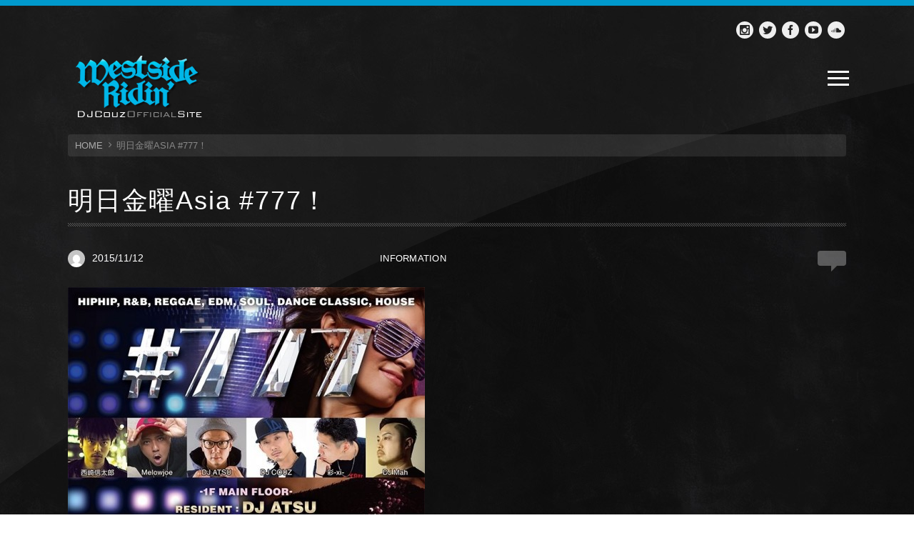

--- FILE ---
content_type: text/html; charset=UTF-8
request_url: https://dj-couz.com/11558
body_size: 10343
content:
<!DOCTYPE html>
<html lang="ja">
<head>
	<meta charset="UTF-8">
	<meta name="viewport" content="width=device-width, initial-scale=1.0, maximum-scale=1.0, user-scalable=no">
	<link rel="profile" href="http://gmpg.org/xfn/11">
	<link rel="pingback" href="https://dj-couz.com/xmlrpc.php">
	<title>明日金曜Asia #777！ &#8211; DJ Couz Official Site</title>
<link rel='dns-prefetch' href='//fonts.googleapis.com' />
<link rel='dns-prefetch' href='//s.w.org' />
<link rel="alternate" type="application/rss+xml" title="DJ Couz Official Site &raquo; フィード" href="https://dj-couz.com/feed" />
<link rel="alternate" type="application/rss+xml" title="DJ Couz Official Site &raquo; コメントフィード" href="https://dj-couz.com/comments/feed" />
<link rel="alternate" type="application/rss+xml" title="DJ Couz Official Site &raquo; 明日金曜Asia #777！ のコメントのフィード" href="https://dj-couz.com/11558/feed" />
		<script type="text/javascript">
			window._wpemojiSettings = {"baseUrl":"https:\/\/s.w.org\/images\/core\/emoji\/12.0.0-1\/72x72\/","ext":".png","svgUrl":"https:\/\/s.w.org\/images\/core\/emoji\/12.0.0-1\/svg\/","svgExt":".svg","source":{"concatemoji":"https:\/\/dj-couz.com\/wp-includes\/js\/wp-emoji-release.min.js?ver=5.3.20"}};
			!function(e,a,t){var n,r,o,i=a.createElement("canvas"),p=i.getContext&&i.getContext("2d");function s(e,t){var a=String.fromCharCode;p.clearRect(0,0,i.width,i.height),p.fillText(a.apply(this,e),0,0);e=i.toDataURL();return p.clearRect(0,0,i.width,i.height),p.fillText(a.apply(this,t),0,0),e===i.toDataURL()}function c(e){var t=a.createElement("script");t.src=e,t.defer=t.type="text/javascript",a.getElementsByTagName("head")[0].appendChild(t)}for(o=Array("flag","emoji"),t.supports={everything:!0,everythingExceptFlag:!0},r=0;r<o.length;r++)t.supports[o[r]]=function(e){if(!p||!p.fillText)return!1;switch(p.textBaseline="top",p.font="600 32px Arial",e){case"flag":return s([127987,65039,8205,9895,65039],[127987,65039,8203,9895,65039])?!1:!s([55356,56826,55356,56819],[55356,56826,8203,55356,56819])&&!s([55356,57332,56128,56423,56128,56418,56128,56421,56128,56430,56128,56423,56128,56447],[55356,57332,8203,56128,56423,8203,56128,56418,8203,56128,56421,8203,56128,56430,8203,56128,56423,8203,56128,56447]);case"emoji":return!s([55357,56424,55356,57342,8205,55358,56605,8205,55357,56424,55356,57340],[55357,56424,55356,57342,8203,55358,56605,8203,55357,56424,55356,57340])}return!1}(o[r]),t.supports.everything=t.supports.everything&&t.supports[o[r]],"flag"!==o[r]&&(t.supports.everythingExceptFlag=t.supports.everythingExceptFlag&&t.supports[o[r]]);t.supports.everythingExceptFlag=t.supports.everythingExceptFlag&&!t.supports.flag,t.DOMReady=!1,t.readyCallback=function(){t.DOMReady=!0},t.supports.everything||(n=function(){t.readyCallback()},a.addEventListener?(a.addEventListener("DOMContentLoaded",n,!1),e.addEventListener("load",n,!1)):(e.attachEvent("onload",n),a.attachEvent("onreadystatechange",function(){"complete"===a.readyState&&t.readyCallback()})),(n=t.source||{}).concatemoji?c(n.concatemoji):n.wpemoji&&n.twemoji&&(c(n.twemoji),c(n.wpemoji)))}(window,document,window._wpemojiSettings);
		</script>
		<style type="text/css">
img.wp-smiley,
img.emoji {
	display: inline !important;
	border: none !important;
	box-shadow: none !important;
	height: 1em !important;
	width: 1em !important;
	margin: 0 .07em !important;
	vertical-align: -0.1em !important;
	background: none !important;
	padding: 0 !important;
}
</style>
	<link rel='stylesheet' id='wp-block-library-css'  href='https://dj-couz.com/wp-includes/css/dist/block-library/style.min.css?ver=5.3.20' type='text/css' media='all' />
<link rel='stylesheet' id='contact-form-7-css'  href='https://dj-couz.com/wp-content/plugins/contact-form-7/includes/css/styles.css?ver=5.1.7' type='text/css' media='all' />
<link rel='stylesheet' id='wpdm-fonticon-css'  href='https://dj-couz.com/wp-content/plugins/download-manager/assets/wpdm-iconfont/css/wpdm-icons.css?ver=5.3.20' type='text/css' media='all' />
<link rel='stylesheet' id='wpdm-front-css'  href='https://dj-couz.com/wp-content/plugins/download-manager/assets/css/front.min.css?ver=5.3.20' type='text/css' media='all' />
<link rel='stylesheet' id='rascals-shortcodes-css'  href='https://dj-couz.com/wp-content/plugins/pendulum-toolkit/assets/css/shortcodes.css?ver=5.3.20' type='text/css' media='all' />
<link rel='stylesheet' id='pendulum-fonts-css'  href='//fonts.googleapis.com/css?family&lt;link_href&quot;https://fonts_googleapis_com/css2?family=Playfair+Display%3Awght%40500&#038;display=swap&quot;_rel&quot;stylesheet&quot;&gt;&#038;ver=1.0.0' type='text/css' media='all' />
<link rel='stylesheet' id='icomoon-css'  href='https://dj-couz.com/wp-content/themes/pendulum/icons/icomoon.css?ver=5.3.20' type='text/css' media='all' />
<link rel='stylesheet' id='magnific-popup-css'  href='https://dj-couz.com/wp-content/themes/pendulum/css/magnific-popup.css?ver=5.3.20' type='text/css' media='all' />
<link rel='stylesheet' id='owl-carousel-style-css'  href='https://dj-couz.com/wp-content/themes/pendulum/css/owl.carousel.css?ver=5.3.20' type='text/css' media='all' />
<link rel='stylesheet' id='animsition-min-css-css'  href='https://dj-couz.com/wp-content/themes/pendulum/css/animsition.min.css?ver=5.3.20' type='text/css' media='all' />
<link rel='stylesheet' id='pendulum-style-css'  href='https://dj-couz.com/wp-content/themes/pendulum/style.css?ver=5.3.20' type='text/css' media='all' />
<link rel='stylesheet' id='meks_instagram-widget-styles-css'  href='https://dj-couz.com/wp-content/plugins/meks-easy-instagram-widget/css/widget.css?ver=5.3.20' type='text/css' media='all' />
<script type='text/javascript' src='https://dj-couz.com/wp-includes/js/jquery/jquery.js?ver=1.12.4-wp'></script>
<script type='text/javascript' src='https://dj-couz.com/wp-includes/js/jquery/jquery-migrate.min.js?ver=1.4.1'></script>
<script type='text/javascript' src='https://dj-couz.com/wp-content/plugins/download-manager/assets/js/wpdm.min.js?ver=5.3.20'></script>
<script type='text/javascript'>
/* <![CDATA[ */
var wpdm_url = {"home":"https:\/\/dj-couz.com\/","site":"https:\/\/dj-couz.com\/","ajax":"https:\/\/dj-couz.com\/wp-admin\/admin-ajax.php"};
var wpdm_js = {"spinner":"<i class=\"wpdm-icon wpdm-sun wpdm-spin\"><\/i>","client_id":"9beb9b2b78691a15bdf317e7d0e5aa5b"};
var wpdm_strings = {"pass_var":"\u30d1\u30b9\u30ef\u30fc\u30c9\u78ba\u8a8d\u5b8c\u4e86 !","pass_var_q":"\u30c0\u30a6\u30f3\u30ed\u30fc\u30c9\u3092\u958b\u59cb\u3059\u308b\u306b\u306f\u3001\u6b21\u306e\u30dc\u30bf\u30f3\u3092\u30af\u30ea\u30c3\u30af\u3057\u3066\u304f\u3060\u3055\u3044\u3002","start_dl":"\u30c0\u30a6\u30f3\u30ed\u30fc\u30c9\u958b\u59cb"};
/* ]]> */
</script>
<script type='text/javascript' src='https://dj-couz.com/wp-content/plugins/download-manager/assets/js/front.min.js?ver=3.3.19'></script>
<link rel='https://api.w.org/' href='https://dj-couz.com/wp-json/' />
<link rel="EditURI" type="application/rsd+xml" title="RSD" href="https://dj-couz.com/xmlrpc.php?rsd" />
<link rel="wlwmanifest" type="application/wlwmanifest+xml" href="https://dj-couz.com/wp-includes/wlwmanifest.xml" /> 
<link rel='prev' title='Bay Bound！今夜！' href='https://dj-couz.com/11554' />
<link rel='next' title='日が変わって…今夜！濱Cali！' href='https://dj-couz.com/11562' />
<meta name="generator" content="WordPress 5.3.20" />
<link rel="canonical" href="https://dj-couz.com/11558" />
<link rel='shortlink' href='https://dj-couz.com/?p=11558' />
<link rel="alternate" type="application/json+oembed" href="https://dj-couz.com/wp-json/oembed/1.0/embed?url=https%3A%2F%2Fdj-couz.com%2F11558" />
<link rel="alternate" type="text/xml+oembed" href="https://dj-couz.com/wp-json/oembed/1.0/embed?url=https%3A%2F%2Fdj-couz.com%2F11558&#038;format=xml" />

<meta property="og:url" content="https://dj-couz.com/11558"/>

<meta property="og:title" content="DJ Couz Official Site"/>
<meta name="generator" content="Powered by WPBakery Page Builder - drag and drop page builder for WordPress."/>
<link rel="icon" href="https://dj-couz.com/wp-content/uploads/2012/06/cropped-favicon3-32x32.jpg" sizes="32x32" />
<link rel="icon" href="https://dj-couz.com/wp-content/uploads/2012/06/cropped-favicon3-192x192.jpg" sizes="192x192" />
<link rel="apple-touch-icon-precomposed" href="https://dj-couz.com/wp-content/uploads/2012/06/cropped-favicon3-180x180.jpg" />
<meta name="msapplication-TileImage" content="https://dj-couz.com/wp-content/uploads/2012/06/cropped-favicon3-270x270.jpg" />
		<style type="text/css" id="wp-custom-css">
			.mixcloud-wrap{
position:relative;
width:100%;
max-width:100%;
}

.mixcloud-iframe{
display:block;
width:100%;
height:180px;
border:0;
}

.mc-block{
position:absolute;
background:transparent;
z-index:2;
}

/* 上段：左の再生ボタン(約90px)を避けて右側をブロック */
.mc-block-header{
top:0;
left:45px;
right:0;
height:60px;
}

/* 中央：上段の下〜下段(60px)の上までブロック */
.mc-block-body{
top:90px;
left:0;
right:0;
bottom:80px;
}

/* 右下アイコン群だけブロック（上からの位置で当てる） */
.mc-block-icons{
  top:60px;
  right:0;
  width:110px;
  height:60px;
  bottom:auto;
}

.mixcloud-iframe{ position:relative; z-index:1; }
.mc-block{ position:absolute; z-index:9999; pointer-events:auto; }

		</style>
		<style id="kirki-inline-styles">#footer-note .footer-copyrights a:hover,#main-nav ul li a:hover,#searchform #searchsubmit i:hover,#slidebar header a:hover,#slidebar header a:hover span,.article-title a:hover,.color,.format-quote .quote-text cite,.format-quote .quote-text cite a,.icon_column .text-holder a:hover,.icon_column:hover .icon,.icon_column:hover .icon_column_title,.meta-cats a:hover,.tweets-widget li a,.widget a:hover,.widget table#wp-calendar #next a:hover,.widget table#wp-calendar #prev a:hover,.widget-title a:hover,.widget_archive li:before,.widget_categories li:before,.widget_links li:before,.widget_meta li:before,.widget_nav_menu li:before,.widget_pages li:before,.widget_pendulum_recent_posts .rp-caption h4 a,.widget_recent_comments li:before,.widget_recent_entries li:before,a,a > *,blockquote cite a,blockquote cite a:hover{color:#0099cc;}#footer-note .social-button.circle-button:hover,#nav .active > a,#nav .current > a,#nav a:hover,#scroll-button:hover,#site:before,#top-button,.btn,.circle-btn:hover,.circle-button:hover,.comment .reply a:hover,.masonry-list .event-li.selected .date,.masonry-list .event-li:hover .date,.meta-tags a:hover,.more-link,.more-link-excerpt,.music-slide .spl-position,.pill-btn,.spl-player .spl-single-track .spl-position,.widget .btn,.widget .button,.widget button,.widget input[type="button"],.widget input[type="reset"],.widget input[type="submit"],.widget_tag_cloud .tagcloud a:hover,button,input[type="submit"]{background-color:#0099cc;}::selection{background:#0099cc;}.scroll-list a:hover{border-color:#0099cc;}h2,h3,h6,#footer-container .widget .widget-title,#slidebar .widget .widget-title,.article-title,.article-title a,h1,h4,h5{color:#ffffff;}body{color:#bbbbbb;background-image:url("https://dj-couz.com/wp-content/themes/pendulum/images/bg.jpg");background-color:transparent;background-repeat:repeat;background-position:center center;background-attachment:fixed;-webkit-background-size:auto;-moz-background-size:auto;-ms-background-size:auto;-o-background-size:auto;background-size:auto;}#site{background-image:url("https://dj-couz.com/wp-content/themes/pendulum/images/bg2.png");background-color:transparent;background-repeat:no-repeat;background-position:left top;background-attachment:scroll;-webkit-background-size:auto;-moz-background-size:auto;-ms-background-size:auto;-o-background-size:auto;background-size:auto;}#logo{margin-top:0px;margin-bottom:0px;margin-left:0px;margin-right:0px;}#slidebar .slidebar-image{background:transparent;background-color:transparent;background-repeat:repeat;background-position:center center;background-attachment:scroll;-webkit-background-size:auto;-moz-background-size:auto;-ms-background-size:auto;-o-background-size:auto;background-size:auto;}</style><noscript><style> .wpb_animate_when_almost_visible { opacity: 1; }</style></noscript><meta name="generator" content="WordPress Download Manager 3.3.19" />
                <style>
        /* WPDM Link Template Styles */        </style>
                <style>

            :root {
                --color-primary: #4a8eff;
                --color-primary-rgb: 74, 142, 255;
                --color-primary-hover: #4a8eff;
                --color-primary-active: #4a8eff;
                --color-secondary: #4a8eff;
                --color-secondary-rgb: 74, 142, 255;
                --color-secondary-hover: #4a8eff;
                --color-secondary-active: #4a8eff;
                --color-success: #18ce0f;
                --color-success-rgb: 24, 206, 15;
                --color-success-hover: #4a8eff;
                --color-success-active: #4a8eff;
                --color-info: #2CA8FF;
                --color-info-rgb: 44, 168, 255;
                --color-info-hover: #2CA8FF;
                --color-info-active: #2CA8FF;
                --color-warning: #f29e0f;
                --color-warning-rgb: 242, 158, 15;
                --color-warning-hover: orange;
                --color-warning-active: orange;
                --color-danger: #ff5062;
                --color-danger-rgb: 255, 80, 98;
                --color-danger-hover: #ff5062;
                --color-danger-active: #ff5062;
                --color-green: #30b570;
                --color-blue: #0073ff;
                --color-purple: #8557D3;
                --color-red: #ff5062;
                --color-muted: rgba(69, 89, 122, 0.6);
                --wpdm-font: "Sen", -apple-system, BlinkMacSystemFont, "Segoe UI", Roboto, Helvetica, Arial, sans-serif, "Apple Color Emoji", "Segoe UI Emoji", "Segoe UI Symbol";
            }

            .wpdm-download-link.btn.btn-primary {
                border-radius: 4px;
            }


        </style>
        </head>

<body class="post-template-default single single-post postid-11558 single-format-standard  animsition wpb-js-composer js-comp-ver-6.1 vc_responsive">

<div id="slidebar" class="dark-bg">
    
    <div class="slidebar-image"></div>
    <div id="slidebar-content" class="clearfix dark-bg">
        <div>
                                
        <nav id="main-nav">
                        <ul id="menu-main-menu" class="menu"><li id="menu-item-8774" class="menu-item menu-item-type-custom menu-item-object-custom menu-item-8774"><a href="http://www.dj-couz.com/">Top</a></li>
<li id="menu-item-8864" class="menu-item menu-item-type-post_type menu-item-object-page menu-item-8864"><a target="_blank" rel="noopener noreferrer" href="https://dj-couz.com/shop">Shop</a></li>
<li id="menu-item-8777" class="menu-item menu-item-type-post_type menu-item-object-page menu-item-8777"><a href="https://dj-couz.com/about">About</a></li>
<li id="menu-item-9057" class="menu-item menu-item-type-post_type menu-item-object-page current_page_parent menu-item-9057"><a href="https://dj-couz.com/blog">Blog</a></li>
<li id="menu-item-8715" class="menu-item menu-item-type-post_type menu-item-object-page menu-item-8715"><a href="https://dj-couz.com/play-schedule">Play Schedule</a></li>
</ul>                    </nav>
            
	<aside id="search-2" class="widget widget_search"><h3 class="widget-title">Search</h3><form method="get" id="searchform" class="searchform" action="https://dj-couz.com/">
	<fieldset>
		<input type="text" placeholder="Search..." value="" name="s" id="s" />
		<button type="submit" id="searchsubmit"><i class="icon icon-search"></i></button>
	</fieldset>
</form></aside>        </div>
    </div>

</div><!-- #slidebar -->
<div id="slidebar-layer"></div>

<div id="site" class="site">

    <div id="header-container">
        <div class="container">
            <p style="text-align: right">
<a class="social-button circle-button " href="http://instagram.com/djcouz#" target="_self" title="DJ Couz Instagram"><i class="icon icon-instagram"></i></a>
<a class="social-button circle-button " href="https://twitter.com/DJCouz" target="_self" title="DJ Couz Twitter"><i class="icon icon-twitter"></i></a> 
<a class="social-button circle-button " href="https://www.facebook.com/DJCouzWSR/" target="_self" title="DJ Couz Facebook"><i class="icon icon-facebook"></i></a>
<a class="social-button circle-button " href="https://www.youtube.com/DJCouz" target="_self" title="DJ Couz Youtube"><i class="icon icon-youtube"></i></a>
<a class="social-button circle-button " href="https://www.mixcloud.com/djcouz/" target="_self" title="DJ Couz MixCloud"><i class="icon icon-soundcloud"></i></a></p>        </div>
    </div><!-- #header-container -->
    <div id="header-wrap">
        <header id="header">

            <div class="container">
        	   	<a href="https://dj-couz.com" id="logo">
        	   		        	   			<img src="https://dj-couz.com/wp-content/uploads/2011/12/CzLogo13.png" alt="Logo Image">
                            	   	</a>
        	   	<!-- #logo -->

                                
                <a href="#" id="menu-trigger"><span class="icon"></span></a>
                
            </div>
        </header>
    </div><!-- #header-wrap -->
    <div id="main-container">

<div id="content" class="wide">

	<div class="container clearfix">

		<div id="breadcrumb"><ul><li class="breadcrumb-home"><a href=" https://dj-couz.com ">HOME</a></li><li class="breadcrumb-title">明日金曜Asia #777！</li></ul></div>		
		<div role="main" class="main wide">
			<article id="post-11558" class="blog-article post-11558 post type-post status-publish format-standard hentry category-information">
    <header class="article-header">
                    <h1 class="article-title">明日金曜Asia #777！</h1>                <div class="meta-top">
            <div class="meta-col">
                <span class="meta-author-image"><img alt='' src='https://secure.gravatar.com/avatar/c273c532f45cf684940d670fcf0db96d?s=24&#038;d=mm&#038;r=g' srcset='https://secure.gravatar.com/avatar/c273c532f45cf684940d670fcf0db96d?s=48&#038;d=mm&#038;r=g 2x' class='avatar avatar-24 photo' height='24' width='24' /></span>
                <span class="meta-date">2015/11/12</span>
            </div>
            <div class="meta-col">
                <span class="meta-cats"><a href="https://dj-couz.com/category/information" rel="category tag">Information</a></span>
            </div>
            <div class="meta-col">
                <span class="meta-comments">
                    <a href="https://dj-couz.com/11558#comments" class="comments-link">
                        0                    </a>
                </span>
            </div>
        </div>
    </header><!-- .article-header -->

    <div class="article-inner">
    
         
    
    <div class="article-content">
        <p>
<a href="http://dj-couz.com/wp-content/uploads/2015/10/2015-11-13_1.jpg"><img src="http://dj-couz.com/wp-content/uploads/2015/10/2015-11-13_1-500x740.jpg" alt="2015-11-13_1" width="500" height="740" class="alignnone size-large wp-image-11480" srcset="https://dj-couz.com/wp-content/uploads/2015/10/2015-11-13_1-500x740.jpg 500w, https://dj-couz.com/wp-content/uploads/2015/10/2015-11-13_1-180x266.jpg 180w, https://dj-couz.com/wp-content/uploads/2015/10/2015-11-13_1-280x414.jpg 280w, https://dj-couz.com/wp-content/uploads/2015/10/2015-11-13_1.jpg 675w" sizes="(max-width: 500px) 100vw, 500px" /></a></p>
<p>
明日金曜は、渋谷Club Asiaにて#777！<br />
新しく始まったDJ Atsu主催のイベント！<br />
前回が好評だったため、2回目も開催になったようです！<br />
そんなイベントに呼んでくれてありがとう！</p>
<p>実はAsiaとおとなりのVuenosは、ちょっとした思い出のハコでして･･･。</p>
<p>Jack Moveの第2期をVuenosで開催していたのは知っている人も多いと思いますが、それ以前に、初期はVuenos、後にAsiaに移してのイベントに参加していました。</p>
<p>途中、VuenosとAsiaで行き来自由なイベントを開催。たぶん当時ではかなり珍しかったはず･･･。</p>
<p>その流れで、Funkmaster Flex Japan Tour、そしてBig Boy &#038; DJ E-ManのMickey Fickey Tourへと続いていくんですね。</p>
<p>六本木でDJしていた僕が渋谷に進出した場所でもあるんです。</p>
<p>はい、そんなハコで10年以上ぶりにDJさせてもらいます！<br />
うれしーーーー！</p>
<p>メンツもいつものウエッサイな感じとはひと違った感じで楽しそうです。<br />
Jack Move風なメインストリームでいっちゃいましょう！</p>
<p>でもWのハンドサイン上げてる人見つけたら、西モノガンガン行きますw<br />
スキあらば西！</p>
<p>そんな感じで、明日は渋谷Asiaで！<br />
僕の出番は、２時台後半です！</p>
<p>「#777 vol.2」<br />
2015.11.13(FRI)<br />
at CLUB ASIA (渋谷)</p>
<p>TIME 23:00-LATE<br />
DOOR : ¥3,500YEN/1D<br />
ADV : ¥2,000/1D<br />
GENRE : HIPHIP, R&#038;B, REGGAE, EDM, SOUL, DANCE CLASSIC, HOUSE</p>
<p>前回大好評だった「#777 (スリーセブン)」再び開催!!<br />
レジデントDJ ATSUに加え、GUESTには、ウェッサイ界の大御所・DJ COUZ！<br />
ニューアルバムをリリースしたばかりの彩-xi-！<br />
そして、新たにGOGO DANCERも参戦してパワーアップします!!<br />
さらにMixCD24のご協力のもと「R&#038;B ROOM」MIXCDを先着200名様にプレゼント♪</p>
<p>&nbsp;</p>
<p>-1F MAIN FLOOR-<br />
RESIDENT : DJ ATSU<br />
SPECIAL GUEST DJ : COUZ<br />
SPECIAL GUEST LIVE : 彩-xi-</p>
<p>DJ : HIDe, BABY MAD, TIP, TAIJI<br />
LIVE : Melowjoe (Growth Camp), KAKU, 羅漢<br />
GOGO DANCER : AI, NAO, LIES<br />
VJ : ORCA<br />
PHOTO : SAEKA</p>
<p>-2F R&#038;B ROOM FLOOR-<br />
GUEST : DJ Mah<br />
DJ : 西崎信太郎, HALOON, Piroi, 海, Rina aka Liill, ATSU</p>
<p>-1F BAR ALLMIX FLOOR-<br />
DJ : BEAT INTEGRA, Joe, U-TA, Hasshy, OKAWARI, security, rumi, TAKA</p>
<p><a href="http://dj-couz.com/wp-content/uploads/2015/10/2015-11-13_3.jpg"><img src="http://dj-couz.com/wp-content/uploads/2015/10/2015-11-13_3-500x500.jpg" alt="2015-11-13_3" width="500" height="500" class="alignnone size-large wp-image-11478" srcset="https://dj-couz.com/wp-content/uploads/2015/10/2015-11-13_3-500x500.jpg 500w, https://dj-couz.com/wp-content/uploads/2015/10/2015-11-13_3-180x180.jpg 180w, https://dj-couz.com/wp-content/uploads/2015/10/2015-11-13_3-280x280.jpg 280w, https://dj-couz.com/wp-content/uploads/2015/10/2015-11-13_3.jpg 800w" sizes="(max-width: 500px) 100vw, 500px" /></a></p>
<p><a href="http://dj-couz.com/wp-content/uploads/2015/10/2015-11-13_2.jpg"><img src="http://dj-couz.com/wp-content/uploads/2015/10/2015-11-13_2-500x740.jpg" alt="2015-11-13_2" width="500" height="740" class="alignnone size-large wp-image-11479" srcset="https://dj-couz.com/wp-content/uploads/2015/10/2015-11-13_2-500x740.jpg 500w, https://dj-couz.com/wp-content/uploads/2015/10/2015-11-13_2-180x266.jpg 180w, https://dj-couz.com/wp-content/uploads/2015/10/2015-11-13_2-280x414.jpg 280w, https://dj-couz.com/wp-content/uploads/2015/10/2015-11-13_2.jpg 675w" sizes="(max-width: 500px) 100vw, 500px" /></a></p>

        
    
    
    <div class="meta-bottom">
                <div class="meta-col">
            <span class="meta-share-title">Share in</span>
            <div class="share-buttons">
            <a class="circle-btn share-button fb-share-btn" target="_blank" href="http://www.facebook.com/sharer.php?u=https://dj-couz.com/11558"><span class="icon icon-facebook"></span></a>
            <a class="circle-btn share-button twitter-share-btn" target="_blank" href="http://twitter.com/share?url=https://dj-couz.com/11558"><span class="icon icon-twitter"></span></a>
            <a class="circle-btn share-button linkedin-share-btn" target="_blank" href="https://www.linkedin.com/cws/share?url=https://dj-couz.com/11558"><span class="icon icon-linkedin"></span></a>
        </div>        </div>
                <div class="meta-col">
            <span class="meta-tags-title">Tagged in</span>
                    </div>
    </div>

    <div class="clear"></div>

            </div><!-- .entry-content -->
    </div> <!-- .article-inner -->

</article><!-- #post -->
			
<section id="comments" class="comments-section">
    
        
                    
             <h4 class="comments-title">Comments</h4>

        	        		<!-- If comments are open, but there are no comments. -->
        		<p class="comment-message">Currently there are no comments related to this article. You have a special honor to be the first commenter. Thanks!</p>
        	 
        
                	<div id="respond" class="comment-respond">
		<h3 id="reply-title" class="comment-reply-title">Leave a Reply <small><a rel="nofollow" id="cancel-comment-reply-link" href="/11558#respond" style="display:none;">(Click here to cancel reply)</a></small></h3><form action="https://dj-couz.com/wp-comments-post.php" method="post" id="commentform" class="comment-form" novalidate><div class="comment-field">
                    <label for="comment">Your Comment*</label>
                    <textarea tabindex="4" rows="9" id="comment" name="comment" class="textarea" required></textarea>
                    </div><p class="form-allowed-tags">* Your email address will not be published.<br/>You may use these HTML tags and attributes:  <span>&lt;a href=&quot;&quot; title=&quot;&quot;&gt; &lt;abbr title=&quot;&quot;&gt; &lt;acronym title=&quot;&quot;&gt; &lt;b&gt; &lt;blockquote cite=&quot;&quot;&gt; &lt;cite&gt; &lt;code&gt; &lt;del datetime=&quot;&quot;&gt; &lt;em&gt; &lt;i&gt; &lt;q cite=&quot;&quot;&gt; &lt;s&gt; &lt;strike&gt; &lt;strong&gt; </span></p><div class="flex-col-1-3 first">
                    <label for="author">Name*</label>
                    <input type="text" name="author" id="author" value="" size="22" tabindex="1" required />
                    </div>
<div class="flex-col-1-3">
                    <label for="email">Email*</label>
                    <input type="text" name="email" id="email" value="" size="22" tabindex="2" required />
                    </div>
<div class="flex-col-1-3 last">
                    <label for="url">Website URL</label>
                    <input type="text" name="url" id="url" value="" size="22" tabindex="3" />
                    </div>
<p class="comment-form-cookies-consent"><input id="wp-comment-cookies-consent" name="wp-comment-cookies-consent" type="checkbox" value="yes" /> <label for="wp-comment-cookies-consent">次回のコメントで使用するためブラウザーに自分の名前、メールアドレス、サイトを保存する。</label></p>
<p class="form-submit"><input name="submit" type="submit" id="submit" class="submit" value="Post Comment" /> <input type='hidden' name='comment_post_ID' value='11558' id='comment_post_ID' />
<input type='hidden' name='comment_parent' id='comment_parent' value='0' />
</p><p style="display: none;"><input type="hidden" id="akismet_comment_nonce" name="akismet_comment_nonce" value="fe758e7441" /></p><p style="display: none;"><input type="hidden" id="ak_js" name="ak_js" value="116"/></p></form>	</div><!-- #respond -->
	</section>
<!-- #comments -->
		    		        	<nav class="navigation post-navigation">
		<div class="nav-links">
			<a href="https://dj-couz.com/11554" class="prev-link"><span class="nav-label">Prev Post</span></a><a href="https://dj-couz.com/11562" class="next-link"><span class="nav-label">Next Post</span></a>		</div><!-- .nav-links -->
	</nav><!-- .navigation -->
			    		</div>
		<!-- .main -->
			</div>
    <!-- .container -->

   
</div>
<!-- #content -->

    </div>
    <!-- #main-container -->
    
    <section id="footer-container">
                <footer id="footer-widgets">
            <div class="container">
                <!-- Footer Columns -->
                <div class="footer-col">
                    
                </div>
                <div class="footer-col footer-col-middle">
                    
                </div>
                <div class="footer-col last">
                    
	<aside id="search-3" class="widget widget_search"><form method="get" id="searchform" class="searchform" action="https://dj-couz.com/">
	<fieldset>
		<input type="text" placeholder="Search..." value="" name="s" id="s" />
		<button type="submit" id="searchsubmit"><i class="icon icon-search"></i></button>
	</fieldset>
</form></aside>                </div>
            </div>
        </footer>
        <!-- #footer-widgets -->
        
        <div id="footer-note">
            <div class="container">
                                <div class="col-1-2">
                    <p><a class="social-button circle-button " href="http://instagram.com/djcouz#" target="_self" title="DJ Couz Instagram"><i class="icon icon-instagram"></i></a>
<a class="social-button circle-button " href="https://twitter.com/DJCouz" target="_self" title="DJ Couz Twitter"><i class="icon icon-twitter"></i></a> 
<a class="social-button circle-button " href="https://www.facebook.com/DJCouzWSR/" target="_self" title="DJ Couz Facebook"><i class="icon icon-facebook"></i></a>
<a class="social-button circle-button " href="https://www.youtube.com/user/DJCouzTV" target="_self" title="DJ Couz Youtube"><i class="icon icon-youtube"></i></a>
<a class="social-button circle-button " href="https://www.mixcloud.com/djcouz/" target="_self" title="DJ Couz MixCloud"><i class="icon icon-soundcloud"></i></a></p>                </div>
                <div class="col-1-2 last footer-copyrights">
                    <p>All right reserved to DJ Couz | Designed by <a href="#">DJ Couz</a></p>                </div>
                           
            </div>
        </div>
        <!-- #footer-note -->
    </section>
    <!-- #footer-container -->

</div>
<!-- .site -->

<span id="top-button"><i></i></span>
            <script>
                jQuery(function($){

                    
                });
            </script>
            <div id="fb-root"></div>
            <script type='text/javascript'>
/* <![CDATA[ */
var wpcf7 = {"apiSettings":{"root":"https:\/\/dj-couz.com\/wp-json\/contact-form-7\/v1","namespace":"contact-form-7\/v1"}};
/* ]]> */
</script>
<script type='text/javascript' src='https://dj-couz.com/wp-content/plugins/contact-form-7/includes/js/scripts.js?ver=5.1.7'></script>
<script type='text/javascript' src='https://dj-couz.com/wp-includes/js/dist/vendor/wp-polyfill.min.js?ver=7.4.4'></script>
<script type='text/javascript'>
( 'fetch' in window ) || document.write( '<script src="https://dj-couz.com/wp-includes/js/dist/vendor/wp-polyfill-fetch.min.js?ver=3.0.0"></scr' + 'ipt>' );( document.contains ) || document.write( '<script src="https://dj-couz.com/wp-includes/js/dist/vendor/wp-polyfill-node-contains.min.js?ver=3.26.0-0"></scr' + 'ipt>' );( window.FormData && window.FormData.prototype.keys ) || document.write( '<script src="https://dj-couz.com/wp-includes/js/dist/vendor/wp-polyfill-formdata.min.js?ver=3.0.12"></scr' + 'ipt>' );( Element.prototype.matches && Element.prototype.closest ) || document.write( '<script src="https://dj-couz.com/wp-includes/js/dist/vendor/wp-polyfill-element-closest.min.js?ver=2.0.2"></scr' + 'ipt>' );
</script>
<script type='text/javascript' src='https://dj-couz.com/wp-includes/js/dist/i18n.min.js?ver=3.6.1'></script>
<script type='text/javascript' src='https://dj-couz.com/wp-includes/js/jquery/jquery.form.min.js?ver=4.2.1'></script>
<script type='text/javascript' src='https://dj-couz.com/wp-content/plugins/pendulum-toolkit/assets/vendors/soundmanager2-nodebug-jsmin.js?ver=5.3.20'></script>
<script type='text/javascript' src='https://dj-couz.com/wp-content/plugins/pendulum-toolkit/assets/js/jquery.scamp.player.lite.min.js?ver=5.3.20'></script>
<script type='text/javascript'>
/* <![CDATA[ */
var scamp_vars = {"plugin_uri":"https:\/\/dj-couz.com\/wp-content\/plugins\/https:\/\/dj-couz.com\/wp-content\/plugins\/scamp-player"};
/* ]]> */
</script>
<script type='text/javascript' src='https://dj-couz.com/wp-content/plugins/pendulum-toolkit/assets/js/jquery.scamp.player.lite-init.js?ver=5.3.20'></script>
<script type='text/javascript' src='https://dj-couz.com/wp-includes/js/comment-reply.min.js?ver=5.3.20'></script>
<script type='text/javascript' src='https://dj-couz.com/wp-content/themes/pendulum/js/jquery.countdown.js?ver=5.3.20'></script>
<script type='text/javascript' src='https://dj-couz.com/wp-content/themes/pendulum/js/owl.carousel.min.js?ver=5.3.20'></script>
<script type='text/javascript' src='https://dj-couz.com/wp-content/themes/pendulum/js/jquery.magnific-popup.min.js?ver=5.3.20'></script>
<script type='text/javascript' src='https://dj-couz.com/wp-content/plugins/js_composer/assets/lib/bower/isotope/dist/isotope.pkgd.min.js?ver=6.1'></script>
<script type='text/javascript' src='https://dj-couz.com/wp-content/themes/pendulum/js/plugins.js?ver=5.3.20'></script>
<script type='text/javascript' src='https://dj-couz.com/wp-content/themes/pendulum/js/iscroll.js?ver=5.3.20'></script>
<script type='text/javascript' src='https://dj-couz.com/wp-content/themes/pendulum/js/animsition.min.js?ver=5.3.20'></script>
<script type='text/javascript' src='https://dj-couz.com/wp-includes/js/imagesloaded.min.js?ver=3.2.0'></script>
<script type='text/javascript'>
/* <![CDATA[ */
var theme_vars = {"smooth_scroll":"","theme_uri":"https:\/\/dj-couz.com\/wp-content\/themes\/pendulum","map_marker":"","page_animations":"on"};
var ajax_action = {"ajaxurl":"https:\/\/dj-couz.com\/wp-admin\/admin-ajax.php","ajax_nonce":"ef632fa45d"};
/* ]]> */
</script>
<script type='text/javascript' src='https://dj-couz.com/wp-content/themes/pendulum/js/custom.js?ver=5.3.20'></script>
<script type='text/javascript' src='https://dj-couz.com/wp-includes/js/wp-embed.min.js?ver=5.3.20'></script>
<script async="async" type='text/javascript' src='https://dj-couz.com/wp-content/plugins/akismet/_inc/form.js?ver=4.1.4'></script>
</body>
</html>

--- FILE ---
content_type: text/css
request_url: https://dj-couz.com/wp-content/plugins/pendulum-toolkit/assets/css/shortcodes.css?ver=5.3.20
body_size: 5592
content:
/**
 * Styles for shortcodes
 *
 * @author Rascals Themes
 * @category CSS
 * @package Pendulum Toolkit
 * @version 1.0.0
 */


/* ----------------------------------------------------------------------
    Scroll List
/* ---------------------------------------------------------------------- */
.scroll-list {
    overflow: hidden;
    height:100%;
    position:relative;
}
.scroll-list-inner {
    osition: relative;
    width: 100%;
    height: 100%;
}
.scroll-list a {
    font-family: "Oswald";
    display: table;
    width: 100%;
    background: rgba(000,000,000,0.4);
    padding: 10px;
    margin-bottom: 1px;
    border-left: 4px solid rgba(255,255,255,0.1);
    color:#fff;
}
.scroll-list a:hover {
    border-color: #0099cc;
    background: rgba(000,000,000,0.6);
}
.scroll-list a:hover span {
    color:#fff;
}
    .scroll-list a .date {
        display: table-cell;
        min-width: 40px;
        vertical-align: middle;
        width: 10%;
        text-transform:uppercase;
        line-height:normal;
    }
    .scroll-list a .date .month {
        display:block;

    }
    .scroll-list a .date .day {
        font-size:22px;
        font-weight:bold;
    }
    .scroll-list a .title {
        display: table-cell;
        vertical-align: middle;
        color:#fff;
        font-size:18px;
        position:relative;
    }

    /* Image */
    .scroll-list a .list-img {
        display:table-cell;
        min-width: 60px;
        vertical-align: middle;
        width: 10%;
    }
    .scroll-list.portfolio-list a .title {
        padding-left:15px
    }
    .scroll-list.portfolio-list a {
        padding:0;
    }
    .scroll-list.portfolio-list a img {
           opacity:0.8;
           min-width: 60px;
           max-width:50px;
    }
    .scroll-list.portfolio-list a:hover img {
       filter: gray; /* IE6-9 */
         filter: grayscale(1); /* Microsoft Edge and Firefox 35+ */
           -webkit-filter: grayscale(1); /* Google Chrome, Safari 6+ & Opera 15+ */
        opacity:1;
    }


    

    /* Past event */
     .scroll-list a.past-event .date {
        color:#666
    }
    .scroll-list a.past-event .title {
        color:#999;
    }
    .scroll-list a.past-event:hover .title {
        color:#fff;
    }

    .scroll-list a.past-event:hover .title {
        color:#fff;
    }
    .scroll-list a.past-event .past-event-label {
        position:absolute;
        right:-12px;
        top:23px;
        width:70px;
        height:3px;
        text-align:center;
        line-height:26px;
        background-color:;
        transform:rotate(-90deg);
        text-transform:uppercase;
        font-size:12px;
    }

/* Scroll styles */
.scroll-list .iScrollVerticalScrollbar {
    position: absolute;
    z-index: 20;
    width: 6px;
    bottom: 2px;
    top: 2px;
    right: 1px;
    overflow: hidden;
}
.scroll-list .iScrollVerticalScrollbar.iScrollBothScrollbars {
    bottom: 18px;
}
.scroll-list .iScrollIndicator {
    position: absolute;
    background-color: #fff;
    border-radius: 0px;
    opacity: 0.1;
    cursor: pointer;
}
.scroll-list:hover .iScrollIndicator {
    opacity: 0.2;
}
.scroll-list .iScrollVerticalScrollbar .iScrollIndicator {
    width: 100%;
}


 /* ----------------------------------------------------------------------
    Circle Button / Social
/* ---------------------------------------------------------------------- */
.circle-button {
    width: 34px;
    height: 34px;
    display: inline-block;
    margin: 4px;
    background: #eee;
    text-decoration: none;
    line-height: 30px;
    text-align: center;
    border-radius: 100%;
}
.circle-button i.icon {
    color: #222;
    position: relative;
    margin-left: 0;
    vertical-align: middle;
    line-height: 18px;
    display: inline-block;
    width: 16px;
    height: 16px;
}
.circle-button:hover {
    background-color: #0099cc;
}
.circle-button:hover i.icon {
    color: #fff;
}
.social-button.circle-button {
    width:24px;
    height:24px;
    line-height:20px;
    margin: 2px;
}
.social-button.circle-button i.icon {
    font-size:14px;
}


/* ----------------------------------------------------------------------
    Event Date
/* ---------------------------------------------------------------------- */
.sc-event-date {
    font-family:"Oswald";
    font-size:20px;
    font-weight:400;
}


/* ----------------------------------------------------------------------
    Google Maps
/* ---------------------------------------------------------------------- */
.gmap-wrap {
    border-radius: 5px;
    overflow: hidden;
    opacity: 0.9;
}


/* ----------------------------------------------------------------------
    Single track
/* ---------------------------------------------------------------------- */

.spl-track {
    text-decoration: none;
    width: 100%;
    height: 100%;
    position: relative;
    vertical-align:middle;
    margin-bottom:30px
}
.spl-single-track {
    background-color: rgba(37, 38, 39, 0.8);
}
.spl-single-track:hover,
.spl-single-track.playing {
    background-color: #2b2c2d;
}
.spl-track-ctrl {
    display:table-cell;
    width:60px;
    height:60px;
    min-height:55px;
    text-align:center;
    position:relative;
    font-family: "icomoon";
    cursor:pointer;
    background-color: rgba(37, 38, 39, 0.9);
    font-size:16px;
    margin-right:10px;
    vertical-align:middle;
}
.spl-track-ctrl:hover, .spl-single-track.playing .spl-track-ctrl, .spl-single-track.paused .spl-track-ctrl  {
    background-color: #444;
    color:#fff;
}
.spl-track-ctrl:after {
    content: "\e645";
}
.spl-single-track.playing .spl-track-ctrl:after {
    content: "\e646";
}
.spl-single-track.spl-has-cover .spl-track-ctrl img {
    display:inline-block;
    vertical-align:middle;
}
.spl-single-track.spl-has-cover.spl-big-cover .spl-track-ctrl {
    width:85px;
    height:85px;
}
.spl-single-track.spl-has-cover .spl-track-ctrl:after {
    position:absolute;
    left:50%;
    top:50%;
    color:#fff;
    margin-left:-8px;
    margin-top: -12px;
    opacity:0;
}
.spl-single-track.spl-has-cover .spl-track-ctrl:hover:after {
    opacity:1;
}
.spl-single-track.spl-has-cover .spl-track-ctrl:hover, 
.spl-single-track.spl-has-cover.playing .spl-track-ctrl, 
.spl-single-track.spl-has-cover.paused .spl-track-ctrl  {
    background-color:transparent;
    color:#fff;
}
.spl-single-track.spl-has-cover.playing .spl-track-ctrl:after {
    opacity:1;
}
.spl-single-track.spl-has-cover.playing .spl-track-ctrl img {
    opacity:0.4;
}
.spl-track-ctrl,
.spl-track-ctrl img,
.spl-player-content,
.spl-single-track {
    -webkit-transition: all 0.2s ease-out;
    -moz-transition: all 0.2s ease-out;
    -ms-transition: all 0.2s ease-out;
    -o-transition: all 0.2s ease-out;
    transition: all 0.2s ease-out;
}
.spl-single-track.spl-simple-track {
    
}
/* Title */
.spl-track-header {
    display: table-cell;
    vertical-align:middle;
    padding: 10px 10px 10px 12px;
}
.spl-single-track .spl-title {
    font-size: 13px;
    font-weight: 400;
    cursor: pointer;
    color: #e1e1e1;
    display: block;
    margin-bottom: 5px;
    text-transform:uppercase;
}
.spl-single-track .spl-artists {
    font-size: 13px;
    font-weight: 300;
    color: #999;
    display: block;
    margin-bottom: 5px;
}
.spl-single-track .spl-artists a {
    color: #999;
}
.spl-single-track .spl-artists a:hover {
    color:#fff
}

/* Buttons */
.spl-single-track .spl-buttons {
    font-size: 10px;
    font-weight: 400;
    display: table-cell;
    letter-spacing:0.07em;
    text-align: right;
    vertical-align: middle;
    padding-right: 10px;
}
.spl-single-track .spl-buttons a {
    color: #808080;
    display:inline-block;
    padding:2px 10px;
    border-radius:4px;
    text-transform:uppercase;
    margin:2px 4px 2px 0;
    border: 1px solid #808080;
}
.spl-single-track .spl-buttons a:hover {
    border: 1px solid #d4d4d4;
    color: #d4d4d4;
}

/* Row */
.spl-row {
    width:100%;
    display: table;
}

/* Progress content */
.spl-player-content {
    display:block;
    position:relative;
    overflow:hidden;
    max-height: 0;
   /* Permalink - use to edit and share this gradient: http://colorzilla.com/gradient-editor/#0082c4+0,9a82f2+100 */
background: #0082c4; /* Old browsers */
background: -moz-linear-gradient(-45deg,  #0082c4 0%, #9a82f2 100%); /* FF3.6-15 */
background: -webkit-linear-gradient(-45deg,  #0082c4 0%,#9a82f2 100%); /* Chrome10-25,Safari5.1-6 */
background: linear-gradient(135deg,  #0082c4 0%,#9a82f2 100%); /* W3C, IE10+, FF16+, Chrome26+, Opera12+, Safari7+ */
filter: progid:DXImageTransform.Microsoft.gradient( startColorstr='#0082c4', endColorstr='#9a82f2',GradientType=1 ); /* IE6-9 fallback on horizontal gradient */

     -webkit-box-shadow: inset 0px 10px 20px -12px rgba(0, 0, 0, 1);
    -moz-box-shadow: inset 0px 10px 20px -12px rgba(0, 0, 0, 1);
    box-shadow: inset 0px 10px 20px -12px rgba(0, 0, 0, 1);
}
/* Waveform */
.spl-waveform {
    position:absolute;
    left:0;
    right:0;
    top:0;
    bottom:0;
    width:100%;
    z-index:1;
    height: 44px;
    opacity:0.6
}
.spl-single-track.playing .spl-player-content, .spl-single-track.paused .spl-player-content  {
    max-height:46px;
}
.spl-single-track .spl-elapsed, .spl-single-track .spl-total {
    font-size: 14px;
    font-weight:400;
    color: #fff;
    position:absolute;
    z-index:10;
    /* line-height:normal; */
    top:12px;
}
.spl-single-track .spl-elapsed {
    left:10px;
}
.spl-single-track .spl-total {
    right:10px;
}
.spl-single-track .spl-progress {
    position: relative;
    width: 100%;
    height: 46px;
    display: block;
    cursor:ew-resize;
    cursor:-moz-grab;
    cursor:grab;
    z-index:2;
}
.spl-single-track .spl-loading,
.spl-single-track .spl-position {
    position: absolute;
    left: 0;
    right: 0;
    top: 0;
    height: 46px;
}
.spl-single-track .spl-loading {
    background-color: #161617;
    width:0%;
    opacity:0.1
}
.spl-single-track .spl-position {
    width:0%;
    background-color: rgba(000,000,000,0.2);
    opacity: 1;
}
.spl-single-track .spl-position:after {
    content:"";
    height:46px;
    width:1px;
    background-color:#fff;
    position:absolute;
    top:0;
    right: 0;
    z-index: 2;
    opacity: 0.5;
}


/* ----------------------------------------------------------------------
    Tracklist
/* ---------------------------------------------------------------------- */
.spl-tracklist {
    margin-bottom:30px;
    overflow:hidden;
}
.spl-tracklist .spl-single-track {
    border-bottom: 1px solid rgba(17, 17, 17, 0.57);
    margin-bottom:0;
}
.spl-tracklist .spl-track-ctrl .spl-nr {
    position:absolute;
    z-index:8;
    font-size: 18px;
    left: 0;
    top: 0;
}
.spl-tracklist .spl-single-track.spl-has-number .spl-track-ctrl {
    font-family: inherit;
}
.spl-tracklist .spl-single-track.spl-has-number .spl-track-ctrl:after {
    content: attr(data-nr);
    font-size:18px;
}
.spl-tracklist .spl-single-track.spl-has-number .spl-track-ctrl:hover:after {
    content: "\e645";
    font-family: "icomoon";
}
.spl-tracklist .spl-single-track.playing.spl-has-number .spl-track-ctrl:after {
    content: "\e646";
    font-family: "icomoon";
}


/* ----------------------------------------------------------------------
    Scroll
/* ---------------------------------------------------------------------- */

.spl-has-fixed-height {
    /* background-color: #161617; */
    border:1px solid #333;
}
.spl-scroll {
    position: relative;
    width: 100%;
    height: 100%;
}

/* Scroll styles */
.spl-scroll .iScrollVerticalScrollbar {
    position: absolute;
    z-index: 20;
    width: 6px;
    bottom: 2px;
    top: 2px;
    right: 1px;
    overflow: hidden;
}
.spl-scroll .iScrollVerticalScrollbar.iScrollBothScrollbars {
    bottom: 18px;
}
.spl-scroll .iScrollIndicator {
    position: absolute;
    background-color: #fff;
    border-radius: 0px;
    opacity: 0;
    cursor: pointer;
}
.spl-scroll:hover .iScrollIndicator {
    opacity: 0.1;
}
.spl-scroll .iScrollVerticalScrollbar .iScrollIndicator {
    width: 100%;
}


/* ----------------------------------------------------------------------
    Player
/* ---------------------------------------------------------------------- */
.spl-player {
    
}
.spl-player .spl-player-list .spl-single-track {
    opacity:0.8
}
.spl-player .spl-player-list .spl-single-track:hover, .spl-player .spl-player-list .spl-single-track.active {
    opacity:1;
    background-color: #2d2e2f;
}
.spl-player .spl-player-list .spl-single-track.active .spl-title {
    color:#fff;
}
.spl-player .spl-player-container {
    margin-bottom:1px;
    background-color: rgba(51, 51, 51, 0.73);
}
/* Title */
.spl-player-container .spl-track-header {
    vertical-align: middle;
    padding:15px;
}

/* Cover */
.spl-player .spl-player-container .spl-track-ctrl {
    width:110px;
    height:110px;
    min-height: 105px;
}
.spl-player .spl-player-list .spl-single-track .hidden-cover {
    display:none;
}

/* Progress content */
.spl-player .spl-player-content {
    max-height: 100%;
    height:12px;
    margin-top: 15px;
    bottom:0;
    overflow:visible;
    padding-right:20px;
    padding-left:20px;
    background: none;
    box-shadow: none;
}

.spl-player .spl-player-container.playing .spl-player-content, .spl-player .spl-player-container.paused .spl-player-content {
    max-height:100%;
}
.spl-player .spl-single-track .spl-progress {
    background-color: #3e3e3e;
    height: 12px;
}
.spl-player .spl-single-track .spl-loading {
    background-color: #464646;
}
.spl-player .spl-single-track .spl-position {
    background-color: #0099cc;
}
.spl-player .spl-single-track .spl-loading,
.spl-player .spl-single-track .spl-position {
    height: 12px;
}
.spl-player .spl-single-track .spl-position:after {
    display:none;
}

/* Next/Prev buttons */
.spl-next, .spl-prev {
    position:absolute;
    top:0px;
    font-family:"icomoon";
}
.spl-next, .spl-prev {
    position:absolute;
    top:-2px;
    font-family:"icomoon";
    cursor:pointer;
    font-size:16px;
}
.spl-next:hover, .spl-prev:hover {
    color:#fff
}
.spl-next {
    right:0;
}
.spl-prev {
    left:0;
}

/* Time */
.spl-player .spl-single-track .spl-elapsed, .spl-player .spl-single-track .spl-total {
    font-size: 11px;
    top:-2px;
    z-index:10;
    text-align:left;
    color: #fff;
}
.spl-player  .spl-single-track .spl-elapsed {
    left:22px;
}

.spl-player  .spl-single-track .spl-total {
    right:22px;
}


/* ----------------------------------------------------------------------
    Buttons
/* ---------------------------------------------------------------------- */
.buttons .btn {
    margin-right: 15px;
    margin-bottom: 15px;
}


/* ----------------------------------------------------------------------
    Lead
/* ---------------------------------------------------------------------- */
.lead p, .lead {
    color: #fff;
    line-height: 1.4;
    margin-bottom: 30px;
    font-size: 22px;
}


/* ----------------------------------------------------------------------
    Share Buttons
/* ---------------------------------------------------------------------- */
.sc-share-buttons {
    margin-bottom: 30px;
    display: block;
}


/* ----------------------------------------------------------------------
    Details List
/* ---------------------------------------------------------------------- */
.details-list {
    margin: 0;
    padding-bottom: 30px;
    display: table;
    width:100%;
}
.details-list .detail-row {
    display: table-row;
}
.details-list .detail-row:last-child div {
    border-bottom: 0;
}
.details-list .detail-row div {
    display: table-cell;
    vertical-align: middle;
    padding:6px 10px;
    border-bottom: 1px solid rgba(255,255,255,0.06);
}
.details-list .detail-row .detail-label {
    font-weight:600
}
.details-list .detail-row .detail-value {
    font-weight:400;
    color:#888
}
.details-list .detail-row:hover,
.details-list .detail-row:hover div {
    color:#fff;
}
.details-list .detail-row a {
   
}
.details-list .detail-row a:hover {
  
}


/* ----------------------------------------------------------------------
    Column Icon
/* ---------------------------------------------------------------------- */
.icon_column {
    position: relative;
    margin-bottom: 40px;
}
.icon_column.icon_top, .icon_column.icon_top_dark {
    text-align: center;
}
.icon_column .text-holder {
    display: block;
    color: #ccc;
}
.icon_column .text-holder strong {
    font-weight:400;
}
.icon_column .text-holder a {
    color: #eee;
}
.icon_column .text-holder a:hover {
    color: #0099cc;
}
.icon_column.icon_left .text-holder {
    padding-left: 60px;
}
.icon_column.icon_right .text-holder {
    padding-right: 60px;
    text-align: right;
}
.icon_column .icon {
    color: #666;
    font-size: 32px;
    display: inline-block;
    margin-bottom: 26px;
}
.icon_column.icon_top .icon {
    font-size: 46px;
    border-radius: 100%;
}
.icon_column.icon_top_dark .icon {
    font-size: 46px;
    border-radius: 100%;
    background: #222225;
    padding: 20px;
    color: #fff;
}
.icon_column.icon_left .icon, .icon_column.icon_right .icon {
    position: absolute;
    top: 0;
}
.icon_column.icon_left .icon {
    left: 0;
}
.icon_column.icon_right .icon {
    right: 0;
}
.icon_column_title {
    font-size: 16px;
    color: #fff;
    margin-bottom: 10px;
    display: block;
    font-weight: 600;
    /* text-transform: uppercase; */
}
.icon_column .icon_column_title, .icon_column .icon {
     -webkit-transition: color 0.3s ease-out;
    -moz-transition: color 0.3s ease-out;
    -ms-transition: color 0.3s ease-out;
    -o-transition: color 0.3s ease-out;
    transition: color 0.3s ease-out;
}
.icon_column:hover .icon_column_title, .icon_column:hover .icon  {
    color:#0099cc;
}
.icon_column.icon_top .icon_column_title {
    font-size: 18px;
}
.icon_column.icon_top_dark .icon_column_title {
    font-size: 18px;
}

/* Button */
.icon_column .readmore {
    margin-top: 20px;
    display:inline-block;
    font-weight: 400;
    text-transform: uppercase;
    font-size: 14px;
}
.icon_column.icon_left .readmore {
    padding-left: 50px;
}


/* ----------------------------------------------------------------------
    Visual Composer Special Styles
/* ---------------------------------------------------------------------- */

/* Heading */
#site .section-heading {
    font-weight: 100;
    color: rgba(255,255,255, 0.6);
}
#site .section-heading strong, #site .vc_custom_heading strong {
    font-weight: 700;
    color: #fff;
}
#site .section-subheading {
    font-weight: 100;
    color: rgba(255,255,255, 0.8);
}

/* Bars */
.vc_progress_bar .vc_single_bar .vc_label {
    color: #fff;
    font-weight: 400;
    font-size: 12px;
    text-transform: uppercase;
    letter-spacing: 0.15em;
}
#site .vc_progress_bar .vc_single_bar {
    background: #222;
    -webkit-box-shadow: none;
    box-shadow: none;
}

/* Toggle */
.vc_toggle_title > h4 {
    font-size: 16px;
    text-transform: uppercase;
}

/* Heading */
.vc_heading_line {
    position: relative;
    width: 100%;
    border-top: 1px solid rgba(255,255,255, 0.2);
    height: 20px;
    top: -15px;
    display: block;
}

/* Tabs */
.vc_tta-tab .vc_tta-title-text {
    color: #fff;
    font-size: 14px;
    font-weight: 400;
    text-transform: uppercase;
}
#site .vc_tta.vc_general .vc_tta-panel-body {
    padding: 30px 30px;
}
.vc_tta-color-grey.vc_tta-style-modern .vc_tta-tab > a {
    color: #fff;
}
#site .vc_tta.vc_general .vc_tta-panel-body {
    padding: 30px;
}

/* Accordion */
#site .vc_tta-accordion.vc_general .vc_tta-panel-body {
    padding-top:10px;
}

.vc_tta-panel-heading .vc_tta-title-text {
    color: #fff;
    font-size: 14px;
    position: relative;
    top: -4px;
    text-transform: uppercase;
}

/* Buttons */
#site .vc_btn3.vc_btn3-shape-rounded {
    border-radius: 3px;
}

#site .vc_btn3.vc_btn3-shape-rounded {
    border-radius: 3px;
}
#site .vc_general.vc_btn3 {
    font-weight: bold;
    letter-spacing: 0.07em;
}
#site .vc_general.vc_btn3-size-md {
    font-size: 13px;
}

/* Separator text */
.vc_separator h4 {
    color: #888;
}
/* Pie Chart */
.vc_pie_chart.dark-bg .vc_pie_chart_value  {
    color:#fff;
    opacity: 0.6;
    font-weight: 400;
    font-size: 150%;
}
.vc_pie_chart.dark-bg .wpb_pie_chart_heading { 
    color:#fff;
    margin-bottom:0;
    margin-top: 10px;
}
.vc_pie_chart .vc_pie_chart_value {
    font-size: 22px;
    font-weight: bold;
}

/* Flex */
.vc_row.vc_row-flex > .vc-container  {
    display: -webkit-box;
    display: -webkit-flex;
    display: -ms-flexbox;
}
.vc_row.vc_row-flex > .vc-container {
    box-sizing: border-box;
    display: flex;
    -webkit-flex-wrap: wrap;
    -ms-flex-wrap: wrap;
    flex-wrap: wrap;
}

.vc_row.vc_row-flex > .vc-container  > .vc_column_container {
    display: -webkit-box;
    display: -webkit-flex;
    display: -ms-flexbox;
}
.vc_row.vc_row-flex > .vc-container  > .vc_column_container {
    display: flex;
}

.vc_row.vc_row-o-equal-height > .vc-container > .vc_column_container {
    -webkit-box-align: stretch;
    -webkit-align-items: stretch;
    -ms-flex-align: stretch;
    align-items: stretch;
}
.vc_row.vc_row-flex > .vc-container > .vc_column_container > .vc_column-inner {
    display: -webkit-box;
    display: -webkit-flex;
    display: -ms-flexbox;
    -webkit-box-orient: vertical;
    -webkit-box-direction: normal;
}
.vc_row.vc_row-flex > .vc-container > .vc_column_container > .vc_column-inner {
    -webkit-box-flex: 1;
    -webkit-flex-grow: 1;
    -ms-flex-positive: 1;
    flex-grow: 1;
    display: flex;
    -webkit-flex-direction: column;
    -ms-flex-direction: column;
    flex-direction: column;
}

.vc_row.vc_row-o-content-middle > .vc-container > .vc_column_container > .vc_column-inner {
    -webkit-box-pack: center;
    -webkit-justify-content: center;
    -ms-flex-pack: center;
    justify-content: center;
}

.vc_row.vc_row-o-content-bottom > .vc-container > .vc_column_container > .vc_column-inner {
    -webkit-box-pack: end;
    -webkit-justify-content: flex-end;
    -ms-flex-pack: end;
    justify-content: flex-end;
}
.vc_row.vc_row-o-content-top > .vc-container > .vc_column_container > .vc_column-inner {
    -webkit-box-pack: start;
    -webkit-justify-content: flex-start;
    -ms-flex-pack: start;
    justify-content: flex-start;
}


/* ----------------------------------------------------------------------
    Contact Form 7 Special Styles
/* ---------------------------------------------------------------------- */
div.wpcf7 p {
    color: #eee;
    margin-bottom: 18px;
    font-size: 16px;
    font-weight: 400;
}
div.wpcf7 img.ajax-loader {
    vertical-align: middle;
    margin-left: 20px;
    opacity: 0.7;
}
span.wpcf7-form-control-wrap {
    margin: 4px 0 0 0;
    display: block;
}
span.wpcf7-form-control-wrap input, span.wpcf7-form-control-wrap textarea {
    /* border: none; */
    -webkit-transition: all 0.5s ease-out;
    -moz-transition: all 0.5s ease-out;
    -ms-transition: all 0.5s ease-out;
    -o-transition: all 0.5s ease-out;
    transition: all 0.5s ease-out;
    /* margin-bottom: 10px; */
    width: 100%;
    background: rgba(255, 255, 255, 0.1);
    border-color: rgba(255, 255, 255, 0.15);
    border-width: 1px;
}
span.wpcf7-form-control-wrap input:hover, span.wpcf7-form-control-wrap textarea:hover, span.wpcf7-form-control-wrap input:focus, span.wpcf7-form-control-wrap textarea:focus {border-color: rgba(255, 255, 255, 0.2);}
span.wpcf7-not-valid-tip {
    font-family: Arial, Helvetica, sans-serif;
    color: #fff;
    font-size: 11px;
    display: inline-block;
    background-color: #fdcaca;
    color: #7f6060;
    border-color: #ffc3c3;
    margin-top: 10px;
    padding: 6px;
    border-radius: 4px;
    width: auto;
}
div.wpcf7-response-output {
    font-family: Arial, Helvetica, sans-serif;
    display: block;
    font-size: 15px;
    font-weight: bold;
    border: 1px solid transparent;
    padding: 14px 20px 14px 20px;
    clear: both;
    border-radius: 4px;
    display: none;
}
div.wpcf7-mail-sent-ok {
    background-color: #cafdce;
    color: #637a65;
    border-color: #9cfaa3;
}
div.wpcf7-mail-sent-info {
    background-color: #dee9fe;
    color: #737b8b;
    border-color: #cddfff;
}
div.wpcf7-spam-blocked {
    background-color: #fbe9de;
    color: #877863;
    border-color: #fbe0b9
}
div.wpcf7-validation-errors, div.wpcf7-mail-sent-ng {
    background-color: #fdcaca;
    color: #7f6060;
    border-color: #ffc3c3;
}
div.wpcf7 .wpcf7-checkbox input, div.wpcf7 .wpcf7-radio input {
    width: auto;
}
span.wpcf7-list-item {
    margin-right: 20px;
    margin-left: 0;
}
.wpcf7-list-item-label {
    margin-right: 5px;
    color: #999;
    font-size: 14px;
}


/* ----------------------------------------------------------------------
    MEDIA QUERIES
/* ---------------------------------------------------------------------- */

/* ----------------------------------------------------------------------
    Large Displays
/* ---------------------------------------------------------------------- */
@media (min-width:1200px) {}


/* ----------------------------------------------------------------------
    For Small Desktop Devices [ 960px ]
/* ---------------------------------------------------------------------- */
@media only screen and (max-width:1200px) {


}


/* ----------------------------------------------------------------------
    For Tablet and Mobile devices 
/* ---------------------------------------------------------------------- */
@media only screen and (max-width:979px) {


   



}


/* ----------------------------------------------------------------------
    For Tablet Devices [ 748px ]
/* ---------------------------------------------------------------------- */
@media only screen and (min-width:768px) and (max-width:979px) {


    
    


}


/* ----------------------------------------------------------------------
    For Mobile Devices [ 640px ]
/* ---------------------------------------------------------------------- */
@media only screen and (min-width:640px) and (max-width:781px) {


  
    
}


/* ----------------------------------------------------------------------
    For Mobile Devices [ 300px ]
/* ---------------------------------------------------------------------- */
@media only screen and (max-width:767px) {
    
    /* Single track */
    .spl-single-track .spl-buttons {
        display:none;
    }
    .spl-single-track.spl-simple-track.spl-has-cover .spl-track-ctrl {
        width:60px;
        height: 60px;
    }

    /*  Player */
    .spl-player .spl-player-container.spl-simple-track.spl-has-cover .spl-track-ctrl {
        width:110px;
        height: 110px;
    }

}


/* ----------------------------------------------------------------------
    For Mobile Devices [ 440px ]
/* ---------------------------------------------------------------------- */
@media only screen and (max-width:480px) {



   
}

--- FILE ---
content_type: text/css
request_url: https://dj-couz.com/wp-content/themes/pendulum/style.css?ver=5.3.20
body_size: 24297
content:
/*
Theme Name: Pendulum
Theme URI: http://pendulum.rascalsthemes.com
Author: Rascals Themes
Author URI: http://themeforest.net/user/rascals
Description: A responsive Wordpress music theme.
License: GNU General Public License
License URI: https://www.gnu.org/copyleft/gpl.html
Version: 3.0.5
Text Domain: pendulum
Tags:custom-menu, threaded-comments
*/

/*------------------------------------------------------------------


__________                   .___    .__                 
\______   \ ____   ____    __| _/_ __|  |  __ __  _____  
 |     ___// __ \ /    \  / __ |  |  \  | |  |  \/     \ 
 |    |   \  ___/|   |  \/ /_/ |  |  /  |_|  |  /  Y Y  \
 |____|    \___  >___|  /\____ |____/|____/____/|__|_|  /
               \/     \/      \/                      \/          

~ Pendulum by Rascals Themes 2020 ~


/*------------------------------------------------------------------

[Table of contents]

1. Reset & Clearfix
2. Basic Elements & Classes
3. Forms
 3.1 Search Form
4. Helper Classes
5. WordPress Core Styles
6. Layout and Content
 6.1 Container
 6.2 Visual Composer Container
 6.3 Columns
 6.4 Flexible columns
 6.5 Masonry Grid
 6.6 Main
 6.7 Sidebar
 6.8 Slidebar
 6.9 Ajax container and #page
 6.10 Ajax loading layer
7. Header
 7.1 Logo
 7.2 Menu Trigger Button
8. Navigation
 8.1 Main Navigation
9. Paging Navigation 
10. Posts
11. Intro Section
12. Events List
13. Grid Elements
14. Filters
15. Content Section
16. 404 Page
17. Contact Section
18. Section Helpers
19. Fullscreen Template
20. Comments
21. Footer Section
 21.1 Footer Social
 21.2 Footer Note
 21.3 Scroll Button
22. Widgets
23. Custom widgets
24. Elements
25. Plugins
26. MEDIA QUERIES
*/


/* ----------------------------------------------------------------------
  1. Reset & Clearfix
/* ---------------------------------------------------------------------- */

html, body, div, span, applet, object, iframe, h1, h2, h3, h4, h5, h6, p, blockquote, pre, a, abbr, and, address, cite, code, del, dfn, em, img, ins, kbd, q, s, samp, small, strike, strong, sub, sup, tt, var, b, u, i, dl, dt, dd, ol, ul, li, fieldset, form, label, legend, table, caption, tbody, tfoot, thead, tr, th, td, article, aside, canvas, details, embed, figure, figcaption, footer, header, hgroup, menu, nav, output, ruby, section, summary, time, mark, audio, video, input, textarea, select {
    background: transparent;
    border: 0;
    font-size: 100%;
    margin: 0;
    outline: 0;
    padding: 0;
    vertical-align: baseline
}
article, aside, details, figcaption, figure, footer, header, hgroup, menu, nav, section {
    display: block
}
body {
    line-height: 1
}
abbr[title], dfn[title] {
    border-bottom: 1px dotted;
    cursor: help
}
blockquote, q {
    quotes: none
}
blockquote:before, blockquote:after, q:before, q:after {
    content: none
}
del {
    text-decoration: line-through
}
hr {
    background: transparent;
    border: 0;
    clear: both;
    color: transparent;
    height: 1px;
    margin: 0;
    padding: 0
}
mark {
    background-color: #ffffb3;
    font-style: italic
}
input, select {
    vertical-align: middle
}
ins {
    background-color: red;
    color: white;
    text-decoration: none
}
ol, ul {
    list-style: none
}
table {
    border-collapse: collapse;
    border-spacing: 0
}


/* ----------------------------------------------------------------------
  2. Basic Elements & Classes
/* ---------------------------------------------------------------------- */

/* Set box sizing for all elements */
* {
    -webkit-box-sizing: border-box; /* Safari/Chrome, other WebKit */
    -moz-box-sizing: border-box;    /* Firefox, other Gecko */
    box-sizing: border-box;         /* Opera/IE 8+ */
}
body {
    color: #bbb;
    height:100%;
    font-family: "Source Sans Pro", Helvetica, Arial, sans-serif;
    width: 100%;
    -ms-word-wrap: break-word;
    word-wrap: break-word;
    font-size: 16px;
    font-weight: 400;
    line-height: 1.5;
    background: #191919 url(images/bg.jpg) left top repeat;
}

::-moz-selection {
    background: #0099cc;
    color: #fff;
    text-shadow: none;
}
::selection {
    background: #0099cc;
    color: #fff;
    text-shadow: none;
}
h1, h2, h3, h4, h5, h6 {
    color: #fff;
    font-weight: 300;
    line-height: 1.2;
    margin-bottom: 20px;
    letter-spacing: 0.05em;
    font-family: "Oswald", Helvetica, Arial, sans-serif;
}
a, a > * {
    color: #0099cc;
    text-decoration: none;
    -webkit-transition: background-color .2s ease, border .2s ease, color .2s ease, opacity .2s ease-in-out;
    -moz-transition: background-color .2s ease, border .2s ease, color .2s ease, opacity .2s ease-in-out;
    -ms-transition: background-color .2s ease, border .2s ease, color .2s ease, opacity .2s ease-in-out;
    -o-transition: background-color .2s ease, border .2s ease, color .2s ease, opacity .2s ease-in-out;
    transition: background-color .2s ease, border .2s ease, color .2s ease, opacity .2s ease-in-out;
}
a:hover, a > *:hover {
    color: #fff;
}
h1 {
    font-size: 46px;
}
h2 {
    font-size: 38px;
}
h3 {
    font-size: 28px;
}
h4 {
    font-size: 24px;
}
h5 {
    font-size: 22px;
}
h6 {
    font-size: 18px;
}
h7 {
    font-size: 14px;
}

h8 {
    font-size: 10px;
}


small {
    font-size: 12px;
}
ol {
    list-style: decimal;
}
ul {
    list-style: disc;
}
ul ul, ul ul ul, ol ol, ol ol ol {
    margin-bottom: 0
}
li {
    margin: 1px 0 1px 30px;
}

img {
}
dl, hr, ol, ul, pre, table, address, fieldset, blockquote, iframe {
    margin-bottom: 30px;
}
p {
    margin-bottom:30px;
}
article {
    margin-bottom: 30px;
}
strong, b {
    font-weight: bold;
}

/* Table */
table {
    width: 100%;
    background: #34363A;
}
table td, table th {
    padding: 15px;
    border: 1px solid #212225;
    text-align: left;
}
table th {
    background: #46474C;
    font-weight: bold;
    color: #fff;
}
table caption {
    padding: 1em 0;
    text-align: center;
}
dt {
    font-weight: bold;
}
dd {
    line-height: 1.4;
    margin: 4px 0 0;
    padding: 0 0 .5em 0;
}

/* Cite */
cite {
    text-align: right;
    font-style: normal;
    color: #666;
    font-weight: 600;
    width: 100%;
    display: inline-block;
}
cite:before {
    content: '\2013 \00A0';
}
cite a {
    font-weight: bold;
    color: #222;
}

/* Definition lists */
dt {
    font-weight: bold;
    color: #ddd;
    font-size: 16px;
}
dd {
    line-height: 1.4;
    margin: 4px 0 0;
    padding: 0 0 .5em 0;
}

/* HTML Tags */
del {
    color: red;
    text-decoration: line-through;
}
em, i {
    font-style: italic;
}
strong, b {
    font-weight: bold;
}
sub, sup {
    font-size: 75%;
    line-height: 0;
    position: relative;
    vertical-align: baseline;
}
sup {
    top: -0.5em;
    bottom: -0.25em;
}
abbr, acronym {
    border-bottom: 1px dotted;
}
address {
    margin: 0 0 1.5em;
    font-style: italic;
}
code, kbd, pre, samp, tt {
    font: 0.8em 'Andale Mono', 'Lucida Console', monospace;
}
pre, code {
    -webkit-border-radius: 3px;
    -moz-border-radius: 3px;
    -ms-border-radius: 3px;
    -o-border-radius: 3px;
    border-radius: 3px;
    background: #46474C;
    border: 1px solid #57585F;
    color: #FFF;
    padding: 2px 4px;
    font-size: 14px;
}
pre { 
    white-space: pre;
    word-wrap: normal;
    overflow-x: scroll;
    line-height: 1.3;
    padding: 15px;
}

/* Blockquote */
.single-post .main.thin blockquote {
    margin-right:-24px;
    margin-left:-24px;
}
blockquote {
    position: relative;
    /* background: #303033; */
}

blockquote p {
    padding: 10px 20px;
    font-size: 18px;
    line-height: 1.7em;
    color: #fff;
    margin-bottom: 0;
    border-left: 4px solid #eee;
    font-style: italic;
    font-weight: 300;
    font-family: "Oswald";
}
blockquote .author {
    color: #222;
}
blockquote .author:before {
    content: "-";
    display: inline-block;
    margin: 0 4px 0 2px;
}
blockquote cite a {
    font-weight: bold;
    color: #0099cc;
}
blockquote cite a:hover {
    color: #0099cc;
}

/* Small */
small {
    font-size: 11px
}

/* Img */
img {
    max-width: 100%;
    height: auto;
    vertical-align: middle;
}


/* ----------------------------------------------------------------------
3. Forms
/* ---------------------------------------------------------------------- */
label {
    cursor: pointer;
    display: block;
    margin: 0 0 5px;
    color: #eee;
    font-weight: 400;
    font-size:15px;
}
*::-webkit-input-placeholder {
    color: 666;
}
*:-moz-placeholder {

    /* FF 4-18 */
    color: 666;
}
*::-moz-placeholder {

    /* FF 19+ */
    color: 666;
}
*:-ms-input-placeholder {

    /* IE 10+ */
    color: 666;
}
input, textarea, select {
    font: 16px/1.8 "Source Sans Pro", Helvetica, Arial, sans-serif;
    background-color: transparent;
    border: none;
    padding: 6px;
    border: 1px solid #555;
    color: #fff;
    background-color: rgba(255, 255, 255, 0.13);
}
input, select {
    outline: none;
    display: inline-block;
    /*     -webkit-appearance: none;
    -moz-appearance: none;
    appearance: none; */
    background-color:#333;
    cursor: pointer;
}
select, option {
    cursor: pointer;
}
input, textarea {
    -webkit-transition: all 0.5s ease-out;
    -moz-transition: all 0.5s ease-out;
    -ms-transition: all 0.5s ease-out;
    -o-transition: all 0.5s ease-out;
    transition: all 0.5s ease-out;
}
input:hover, textarea:hover, input:focus, textarea:focus {
}
textarea {
    padding: 10px;
    resize: both;
    width: 100%;
    min-height: 200px;
}
select, option {
    cursor: pointer;
}
select::-ms-expand {
    display: none;
}
input[type="submit"], button {
    -webkit-appearance: none;
    -webkit-transition: background-color .2s ease, border .2s ease, color .2s ease, opacity .2s ease-in-out;
    -moz-transition: background-color .2s ease, border .2s ease, color .2s ease, opacity .2s ease-in-out;
    -ms-transition: background-color .2s ease, border .2s ease, color .2s ease, opacity .2s ease-in-out;
    -o-transition: background-color .2s ease, border .2s ease, color .2s ease, opacity .2s ease-in-out;
    transition: background-color .2s ease, border .2s ease, color .2s ease, opacity .2s ease-in-out;
}
input[type="checkbox"], input[type="radio"] {
    width:auto;
     -webkit-appearance: checkbox !important;
     -moz-appearance: checkbox !important;
     -ms-appearance: checkbox !important;
     -o-appearance: checkbox !important;
     appearance: checkbox !important;
}


/* 3.1 Search Form
 ------------------------------ */

/* Search input */
#searchform {
    position: relative;
    z-index: 1;
}
#searchform fieldset {
    margin-bottom: 0
}
#searchform #s {
    border: 0;
    width: 100%;
    padding: 10px 20px;
    font-size: 16px;
    background-color: transparent;
    color: #eee;
    border: 1px solid #555;
    font-weight: 600;
}
#searchform #s::-webkit-input-placeholder {
    color: #999;
}
#searchform #s:-moz-placeholder {
    color: #999;
}
#searchform #s:-ms-input-placeholder {
    color: #999;
}
#searchform #searchsubmit {
    position: absolute;
    border: none;
    right: 10px;
    top: 15px;
    background: transparent;
    width: 20px;
    cursor: pointer;
    padding: 0;
}
#searchform #searchsubmit i {
    color: #999;
    transition: all 0.5s ease-out;
    font-size: 18px;
}
#searchform #searchsubmit i:hover {
    color: #0099cc;
}
#search-404 #searchform #searchsubmit i {
    font-size: 20px;
    position: relative;
    top: 5px
}


/* ----------------------------------------------------------------------
  4. Helper Classes
/* ---------------------------------------------------------------------- */
.hidden {
    display: none;
}
.custom-ul li{ 
    padding:5px 0; 
}
.disabled {
    cursor: auto;
}
.invisible {
    visibility: hidden;
}
.no-margin {
    margin: 0 !important;
}
.aligncenter {
    margin-left: auto;
    margin-right: auto;
    text-align: center;
}
img.inline {
    vertical-align: middle;
    max-width: 100%;
}
img.size-1-2 {
    width: 50%;
    height: 50%;
}
img.size-3-4 {
    width: 75%;
    height: 75%;
}
img.aligncenter {
    display: block;
    margin-bottom: 30px;
}
.alignleft, .floatleft {
    float: left !important;
}
img.alignleft {
    margin-bottom: 30px;
    margin-right: 20px;
}
.alignright, .floatright {
    float: right !important;
}
img.alignright {
    margin-bottom: 30px;
    margin-left: 20px;
}
img.frame {
    border: 4px solid #fff;
}
.weight-lighter {
    font-weight: 300
}
.weight-light {
    font-weight: 400
}
.weight-bolder {
    font-weight: 900
}
.text-right {
    text-align: right;
}
.text-left {
    text-align: left;
}
.text-center {
    text-align: center;
}
.color {
    color: #0099cc;
}
.white {
    color: #fff !important;
}
.light {
    color: #eee;
}
.dark {
    color: #222;
}
.caps {
    text-transform: uppercase;
}
.clear {
    clear: both;
    display: block;
    height: 1px;
    margin-top: -1px;
    overflow: hidden;
    visibility: hidden;
    width: 0
}
.clearfix:after {
    clear: both;
    content: ' ';
    display: block;
    font-size: 0;
    height: 0;
    line-height: 0;
    visibility: hidden;
    width: 0
}
* html .clearfix, :first-child+html .clearfix {
    zoom: 1
}
.inlineblock {
    display: inline-block;
}
#qLtempOverlay {
    background-color: #222 !important;
}
.float-left {
    float: left;
}
.float-right {
    float: right;
}
.background-bottom {
    background-position: bottom;
    background-repeat: no-repeat;
}
.background-top {
    background-position: top;
    background-repeat: no-repeat;
}
.background-left {
    background-position: left;
    background-repeat: no-repeat;
}
.background-right {
    background-position: right;
    background-repeat: no-repeat;
}


/* ----------------------------------------------------------------------
  5. WordPress Core Styles
/* ---------------------------------------------------------------------- */
.main .alignfull {
    margin-left  : calc( -100vw / 2 + 100% / 2 );
    margin-right : calc( -100vw / 2 + 100% / 2 );
    max-width    : 100vw;
}
.main .wp-block-cover.alignfull,
.main .wp-block-cover-image.alignfull {
    width:auto;
}
.blog-list .main .alignfull,
.blog-list .main .alignwide,
.alignfull.is-type-video.wp-embed-aspect-16-9 {
    margin-left  :0;
    margin-right :0;
    max-width    : 100vw;
}
.alignnone {
    margin: 5px 20px 20px 0;
}
.aligncenter, div.aligncenter {
    display: block;
    margin: 5px auto;
}
.alignright {
    float: right;
    margin: 5px 0 20px 20px;
}
.alignleft {
    float: left;
    margin: 5px 20px 20px 0;
}
.aligncenter {
    display: block;
    margin: 5px auto;
}
a img.alignright {
    float: right;
    margin: 5px 0 20px 20px;
}
a img.alignnone {
    margin: 5px 20px 20px 0;
}
a img.alignleft {
    float: left;
    margin: 5px 20px 20px 0;
}
a img.aligncenter {
    display: block;
    margin-left: auto;
    margin-right: auto;
}
.wp-caption .wp-caption-text, .gallery-caption, .entry-caption {
    font-size: 12px;
    font-size: 0.857142857rem;
    line-height: 2;
}
.caption-txt {
    font-size: 14px;
}
.wp-caption .wp-caption-text {
    font-size: 14px;
}
.wp-caption {
    margin-bottom: 30px;
    max-width: 100%;
    position: relative;
    color: #777;
}
.wp-caption.alignnone {
    margin: 5px 20px 20px 0;
}
.wp-caption.alignleft {
    margin: 5px 20px 20px 0;
}
.wp-caption.alignright {
    margin: 5px 0 20px 20px;
}
.wp-caption img {
    border: 0 none;
    height: auto;
    margin: 0 0 0px 0;
    max-width: 100%;
    padding: 0;
    width: auto;
    vertical-align: middle;
}
.wp-caption p.wp-caption-text {
    font-size: 11px;
    line-height: 17px;
    margin: 0;
    padding: 0;
}
.sticky.post {
    position: relative;
    overflow: hidden;
}
.main .blog-article.post.sticky .article-title:before {
    font-family:"icomoon";
    content: "\e698";
    border-radius:100%;
    width:30px;
    height:30px;
    line-height:30px;
    background-color:#eee;
    text-align:center;
    color:#222;
    font-size:16px;
    display:inline-block;
    margin-right:10px;
    position:relative;
    top:-3px;
}
.main .gallery-item {
    float: left;
}
.main .gallery-item .thumb {
    margin: 0.05em;
}
.main .gallery-item {
    margin 2px;
}
.main .gallery-item img {
    border: none;
    vertical-align: middle;
}
.bypostauthor {
    width: 100%;
}
.gallery {
    margin-bottom: 50px;
    clear: both;
    position: relative;
}
.main.thin .gallery {
    margin-left:-80px;
    margin-right:-80px;
}
.gallery:after {
    clear: both;
    content: ' ';
    display: block;
    font-size: 0;
    height: 0;
    line-height: 0;
    visibility: hidden;
    width: 0
}
.gallery-item {
    float: left;
    overflow: hidden;
    position: relative;
    max-width: 100%;
}
.gallery-item img {
    max-height: 100%;
    max-width: 100%;
    width: 100%;
}
.gallery-columns-1 .gallery-item {
    width: 100%;
}
.gallery-columns-2 .gallery-item {
    width: 50%;
}
.gallery-columns-3 .gallery-item {
    width: 33.33%;
}
.gallery-columns-4 .gallery-item {
    width: 25%;
}
.gallery-columns-5 .gallery-item {
    width: 20%;
}
.gallery-columns-6 .gallery-item {
    width: 16.66%;
}
.gallery-columns-7 .gallery-item {
    width: 14.285%;
}
.gallery-columns-8 .gallery-item {
    width: 12.5%;
}
.gallery-columns-9 .gallery-item {
    width: 11.111%;
}
.gallery-columns-1.gallery-size-medium figure.gallery-item:nth-of-type(1n+1), .gallery-columns-1.gallery-size-thumbnail figure.gallery-item:nth-of-type(1n+1), .gallery-columns-2.gallery-size-thumbnail figure.gallery-item:nth-of-type(2n+1), .gallery-columns-3.gallery-size-thumbnail figure.gallery-item:nth-of-type(3n+1) {
    clear: left;
}
.gallery-caption {
    background-color: rgba(33, 34, 37, 0.8);
    -webkit-box-sizing: border-box;
    -moz-box-sizing: border-box;
    box-sizing: border-box;
    color: #fff;
    font-size: 13px;
    line-height: 1.5;
    margin: 0;
    opacity: 0;
    padding: 8px 8px;
    position: absolute;
    bottom: 0;
    left: 0;
    text-align: left;
    width: 100%;
}
.gallery-caption:before {
    content: "";
    height: 100%;
    min-height: 49px;
    position: absolute;
    top: 0;
    left: 0;
    width: 100%;
}
.gallery-item:hover .gallery-caption {
    opacity: 1;
}
.gallery-columns-7 .gallery-caption, .gallery-columns-8 .gallery-caption, .gallery-columns-9 .gallery-caption {
    display: none;
}
.size-auto, .size-full, .size-large, .size-medium, .size-thumbnail {
    max-width: 100%;
    height: auto;
}

/* Text meant only for screen readers. */
.screen-reader-text {
    clip: rect(1px, 1px, 1px, 1px);
    position: absolute !important;
    height: 1px;
    width: 1px;
    overflow: hidden;
}

.screen-reader-text:focus {
    background-color: #f1f1f1;
    border-radius: 3px;
    box-shadow: 0 0 2px 2px rgba(0, 0, 0, 0.6);
    clip: auto !important;
    color: #21759b;
    display: block;
    font-size: 14px;
    font-size: 0.875rem;
    font-weight: bold;
    height: auto;
    left: 5px;
    line-height: normal;
    padding: 15px 23px 14px;
    text-decoration: none;
    top: 5px;
    width: auto;
    z-index: 100000; /* Above WP toolbar. */
}


/* ----------------------------------------------------------------------
    5. Filters 
/* ---------------------------------------------------------------------- */
.filters-wrapper {
    text-align: left;
    margin-bottom: 40px;
    margin-top: 20px;
    padding:0 0px 10px 0px;
}
.filters-wrapper.filter-1 .filter {
    width: 100%;
}
.filters-wrapper.filter-2 .filter {
    width: 50%;
}
.filters-wrapper.filter-3 .filter {
    width: 33.33%;
}
.filters-wrapper.filter-4 .filter {
    width: 25%;
}

    .filter {
        position: relative;
        height: 40px;
        float: right;
        z-index: 5;
        padding-right: 20px;
        background-color: rgba(34, 34, 34, 0.66);
        margin-bottom: 10px;
        margin-right: 14px;
    }
    .filter.is-visible {
        z-index:100;
    }
        .filter-dropdown {
            position: absolute;
            left: 0;
            top: 0;
            color: #fff;
            width: 100%;
            z-index: 10;
        }
            .filter-collpase-btn {
                padding: 0 0 0 0px;
                height: 40px;
                cursor: pointer;
                overflow: hidden;
                margin-left: 0px;
                border: 1px solid rgba(255, 255, 255, 0.26);
                border-right-width:0;
                border-radius: 4px;
            }
            .filters-wrapper .filter:last-child .filter-collpase-btn {
                border-right-width:1px;
            }
            .filters-wrapper .filter:first-child .filter-collpase-btn {
                margin-left:0;
            }

            .filters-wrapper .filter:last-child .filter-collpase-btn {
                border-right-width:1px;
            }
                .filter-title, .filter-title-anim {
                    display: block;
                    transition: transform 0.5s cubic-bezier(0.19, 1, 0.22, 1);
                    transform: translate(0, -100%);
                    line-height: 40px;
                    font-size: 15px;
                    margin-bottom: 0;
                    font-weight: 400;
                    color: #fff;
                    letter-spacing: 0.02em;
                    text-transform: uppercase;
                    padding-left: 18px;
                }
                .filter.is-visible .filter-title-anim {
                    transform: translate(0, 0);
                }

                .filter-btn-icon {
                    position: absolute;
                    font-family: "icomoon";
                    right: 15px;
                    font-size: 28px;
                    color: #fff;
                    top: 11px;
                    width: 20px;
                    height: 20px;
                    display: block;
                    line-height:20px;
                    transition: transform 0.5s cubic-bezier(0.19, 1, 0.22, 1);
                }
                .filter-btn-icon:after {
                    content: "\f107";
                }
                .filter.is-visible .filter-btn-icon {
                    transform: rotate(180deg);
                }
                .filter.loading .filter-btn-icon {
                    top: 8px;
                    right: 13px;
                    width: 24px;
                    height: 24px;
                    font-size: 22px;
                    -webkit-animation:spin 1.5s linear infinite;
                    -moz-animation:spin 1.5s linear infinite;
                    animation:spin 1.5s linear infinite;
                    line-height: normal;
                    text-align: center;
                }
                .filter.loading .filter-btn-icon:after {
                    content: "\e61e";
                }

            .filter-dropdown-content {
                overflow: hidden;
                height: auto;
                max-height: 0px;
                transition: max-height 0.3s cubic-bezier(0.19, 1, 0.22, 1);
            }
            .filter.is-visible .filter-dropdown-content {
                max-height: 1000px;
                transition: max-height 0.9s cubic-bezier(0.25, 0.46, 0.45, 0.94);
                background-color: rgba(11, 11, 12, 0.85);
            }
                .filter-dropdown-content > ul {
                    margin-left: 0;
                    margin-bottom:0;
                    list-style: none;
                }
                    .filter-dropdown-content > ul li {
                        background-color: rgba(11, 11, 12, 0.61);
                        border: 1px solid rgba(255,255,255, 0.2);
                        border-top:none;
                        padding: 0 18px;
                        height: 40px;
                        margin:0;
                        cursor: pointer;
                        transition: background-color 0.7s cubic-bezier(0.19, 1, 0.22, 1);
                    }
                    .filter-dropdown-content > ul li:hover {
                        background-color: #292A2D;
                    }
                    .filter-dropdown-content > ul li h3 {
                        font-size: 15px;
                        color: #fff;
                        line-height: 40px;
                        white-space: nowrap;
                        overflow: hidden;
                        text-overflow: ellipsis;
                        width: 100%;
                        font-weight: 300;
                        margin-bottom: 0;
                        letter-spacing: 0.02em;
                        text-transform: uppercase;
                    }

/* Releases Slider */
.carousel-releases-slider {
    margin-bottom:20px;
}

/* Ajax messages */
.ajax-messages .message {
    padding: 50px;
    border:1px solid #333;
    border-radius:10px;
    display: none;
}
    .ajax-messages .message-title {
        display: block;
        font-size: 60px;
        font-weight:700;
        line-height:130%;
    }
    .ajax-messages .message-body {
        font-size: 22px;
        display: block;
        opacity:0.8;
    }


/* ----------------------------------------------------------------------
  6. Layout and Content
/* ---------------------------------------------------------------------- */


/* 6.1 Container
 ------------------------------ */
.container {
    width: 1090px;
    margin: 0 auto;
    position: relative;
}
.container:after {
    content: ".";
    display: block;
    clear: both;
    visibility: hidden;
    line-height: 0;
    height: 0;
}
.container.full-width {
    width: 100%;
}

/* 6.2 Visual Composer Container
 ------------------------------ */
.vc-container {
    width: 1120px;
    margin: 0 auto;
    position: relative;
}
.vc-container:after {
    content: ".";
    display: block;
    clear: both;
    visibility: hidden;
    line-height: 0;
    height: 0;
}
.vc-container.full-width {
    width: 100%;
}
.vc-container.thin {
    width: 780px;
}
.main.vc {
    width: 100%;
    overflow: hidden;
}


/* 6.3 Columns
 ------------------------------ */
.col-1-1, .col-1-2, .col-1-3, .col-2-3, .col-1-4, .col-3-4 {
    float: left;
    margin-right: 50px;
}
.col-1-1 {
    width: 100%;
}
.col-1-2 {
    width: 520px;
}
.col-1-3 {
    width: 330px;
}
.col-1-4 {
    width: 235px;
}
.col-1-5 {
    width: 178px;
}
.col-2-3 {
    width: 710px;
}
.col-3-4 {
    width: 805px;
}
.center-col {
    margin: 0 auto;
    float: none;
}

/* Helpers */
.last {
    margin-right: 0px !important;
}
.row {
    margin-bottom: 40px;
    clear: both;
    position: relative;
    z-index: 1
}
.row:after {
    content: ".";
    display: block;
    clear: both;
    visibility: hidden;
    line-height: 0;
    height: 0;
}


/* 6.4 Flexible columns
 ------------------------------ */
.flex-col-1-1, .flex-col-1-2, .flex-col-1-3, .flex-col-1-4, .flex-col-1-5 {
    float: left;
}
.flex-col-1-1 {
    width: 100%;
}
.flex-col-1-2 {
    width: 50%;
}
.flex-col-1-3 {
    width: 33.33%;
}
.flex-col-1-4 {
    width: 25%
}
.flex-col-1-5 {
    width: 20%
}


/* 6.5 Masonry Grid
 ------------------------------------ */
.masonry {
    clear: both;
    position: relative;
    overflow: hidden;
    margin-bottom: 30px;
}
.masonry-item {
    float: left;
    margin-bottom: 0;
    padding: 15px;
}
.masonry.masonry-list {
}
.masonry.masonry-list .masonry-item {
    width: 100%;
    padding: 0;
    background-color:transparent;
}

.masonry-item {
}
.masonry-anim .masonry-item {
    overflow: hidden;
    opacity: 0;
    -webkit-transform: translateX(-30%);
    -ms-transform: translateX(-30%);
    transform: translateX(-30%)
}
.masonry-anim .masonry-item--appear {
    transition: opacity .3s linear, -webkit-transform cubic-bezier(0.075, .82, .165, 1) .9s;
    transition: opacity .3s linear, transform cubic-bezier(0.075, .82, .165, 1) .9s;
    transition: opacity .3s linear, transform cubic-bezier(0.075, .82, .165, 1) .9s, -webkit-transform cubic-bezier(0.075, .82, .165, 1) .9s;
     -webkit-transform: translateX(0);
    -ms-transform: translateX(0);
    transform: translateX(0);
    opacity: 1;
}

.masonry-anim .masonry-item--hide {
    transition: opacity .3s linear;
    opacity: 0;
}
.masonry-item-1-5 {
    width: 20%
}
.masonry-item-1-4 {
    width: 25%
}
.masonry-item-1-3 {
    width: 33.33%;
}
.masonry-item-1-2 {
    width: 50%
}
.full-width .masonry-item-1-5, .full-width .masonry-item-1-4, .full-width .masonry-item-1-3, .full-width .masonry-item-1-2 {
    width: 25%
}

.masonry-item .media-thumb {
    margin-bottom:0;
}


/* 6.6 Main
 ------------------------------ */
.main {
    width: 780px;
}
.main:after {
    clear: both;
    content: ' ';
    display: block;
    font-size: 0;
    height: 0;
    line-height: 0;
    visibility: hidden;
    width: 0
}
.main.main-right {
    float: right;
    margin-left: 50px;
}
.main.main-left {
    float: left;
    margin-right: 50px;
}
.main.wide {
    width: 100%;
    /* overflow: hidden; */
}
.main.thin {
    margin: 0 auto;
}
.main article:after {
    content: ".";
    display: block;
    clear: both;
    visibility: hidden;
    line-height: 0;
    height: 0;
}
.main article:last-child {
    margin-bottom: 0px
}


/* 7.7 Sidebar
 ------------------------------ */
.sidebar {
    width: 260px;
    -webkit-transition: opacity .2s ease-in-out;
    -moz-transition: opacity .2s ease-in-out;
    transition: opacity .2s ease-in-out;
}

.sidebar.slidebar {
    width: 100%
}
.sidebar.main-left {
    float: right;
}
.sidebar.main-right {
    float: left;
}


/* 7.8 Slidebar
 ------------------------------ */
#slidebar {
    width: 400px;
    background-color: #0B0B0C;
    position: fixed;
    top: 0;
    bottom: 0;
    right: 0;
    padding: 30px 30px;
    z-index: 100001;
    -webkit-transform: translateX(400px);
    -moz-transform: translateX(400px);
    transform: translateX(400px);
    border-left:1px solid #222326;
    -webkit-box-shadow: inset 14px 0px 20px -12px rgba(0, 0, 0, 0.90);
    -moz-box-shadow: inset 14px 0px 20px -12px rgba(0, 0, 0, 0.90);
    box-shadow: inset 14px 0px 20px -12px rgba(0, 0, 0, 0.90);
}

/* Anim */
#slidebar, #main-container, #footer-container, #header, #header-container {
    -webkit-transition: transform 0.5s cubic-bezier(0.19, 1, 0.22, 1);
    -moz-transition: transform 0.5s cubic-bezier(0.19, 1, 0.22, 1);
    transition: transform 0.5s cubic-bezier(0.19, 1, 0.22, 1);
}
body.slidebar-visible #slidebar {
    -webkit-transform: translateX(0px);
    -moz-transform: translateX(0px);
    transform: translateX(0px);
}
body.slidebar-visible #main-container,body.slidebar-visible #header-container, body.slidebar-visible #footer-container, body.slidebar-visible #header {
    -webkit-transform: translateX(-400px);
    -moz-transform: translateX(-400px);
    transform: translateX(-400px);
}

#slidebar .slidebar-image {
    position: absolute;
    left: 0;
    top: 0;
    right: 0;
    bottom: 0;
    width: 100%;
    height: 100%;
    opacity: 0.3;
    z-index: 0;
    background-size: cover;
}
#slidebar header {
    top: 0;
    right: 0;
    position: absolute;
    width: 100%;
    height: 50px;
    background-color: #292929;
    z-index: 100001;
    display: none;
}
#slidebar header a {
    color: #eee;
    float: right;
    margin-right: 30px;
    margin-top: 14px;
    font-weight: 700;
}
#slidebar header a span {
    color: #eee;
    display: inline-block;
    margin-left: 5px;
    font-size: 13px;
}
#slidebar header a:hover, #slidebar header a:hover span {
    color: #0099cc;
}
#slidebar-wrap {
    position: absolute;
    top: 60px;
    bottom: 60px;
    right: 30px;
    left: 30px;
}
#slidebar-content {
    position: relative;
    width: 100%;
    height: 100%;
}

/* Scroll styles */
#slidebar .iScrollVerticalScrollbar {
    position: absolute;
    z-index: 10;
    width: 4px;
    bottom: 2px;
    top: 2px;
    right: -18px;
    overflow: hidden;
}
#slidebar .iScrollVerticalScrollbar.iScrollBothScrollbars {
    bottom: 18px;
}
#slidebar .iScrollIndicator {
    position: absolute;
    background-color: #fff;
    border-radius: 2px;
    opacity: 0.05;
    cursor: pointer;
}
#slidebar:hover .iScrollIndicator {
    opacity: 0.1;
}
#slidebar .iScrollVerticalScrollbar .iScrollIndicator {
    width: 100%;
}

/* Layer */
#slidebar-layer {
    background-color: rgba(21, 21, 21, 0.63);
    position: fixed;
    top: 0;
    bottom: 0;
    left: 0;
    right: 0;
    overflow: hidden;
    z-index: 100000;
    opacity: 0;
    width: 0;
    height: 0;
    cursor: pointer;
    -webkit-transition: opacity 0.5s cubic-bezier(0.19, 1, 0.22, 1);
    -moz-transition: opacity 0.5s cubic-bezier(0.19, 1, 0.22, 1);
    transition: opacity 0.5s cubic-bezier(0.19, 1, 0.22, 1);
}
body.slidebar-visible #slidebar-layer {
    opacity: 1;
    width: auto;
    height: auto;
}

/* Search */
#slidebar-search {
    display: block;
    width: 100%;
    z-index: 3;
    -webkit-transition: all 0.5s ease-out;
    -moz-transition: all 0.5s ease-out;
    -ms-transition: all 0.5s ease-out;
    -o-transition: all 0.5s ease-out;
    transition: all 0.5s ease-out;
    overflow: hidden;
    margin-bottom: 60px;
}

/* Image */
#slidebar-site-image {
    text-align:center;
}
#slidebar-site-image > img {
    display:inline-block;
    margin:0px 0 20px;
}


/* 6.9 Site
 ------------------------------ */
#site {
    position: relative;
    background: transparent url(images/bg2.png) center top no-repeat;
    z-index: 3;
    overflow: hidden;
}
#site:before {
    content: "";
    display: block;
    width: 100%;
    height: 8px;
    background-color: #0099cc;
}


/* 6.10 loading layer
 ------------------------------ */
body.animsition #site,
.animsition-overlay {
    opacity: 0;
    position: relative;
    -webkit-animation-fill-mode: both;
    animation-fill-mode: both; 
}

.animsition-overlay {
    z-index: 9999 !important; 
}

.animsition-loading {
    position: fixed;
    width: 100%;
    height: 100%;
    top: 0;
    left: 0;
    z-index: 1000;
    text-align: center;
}

.animsition-loading > img {
    position: absolute;
    top: 50%;
    left: 50%;
    width: 40px;
    display: inline-block;
    margin-left: -20px;
    margin-top: -20px; 
    z-index: 111;
}


/* ----------------------------------------------------------------------
  7. Header
/* ---------------------------------------------------------------------- */
#header-container {
    width: 100%;
    padding: 20px 0;
    z-index:2;
}
#header-container > .container p:last-child {
    margin-bottom:0;
}

#header-wrap {
    min-height: 72px;
    width: 100%;
    position: relative;
    z-index: 999;
}
#header {
    position: absolute;
    left: 0px;
    top: 0px;
    width: 100%;
    z-index: 901;
    -webkit-transition: background-color .3s ease, opacity .3s ease, color .3s ease, top .3s ease-in-out, transform 0.5s cubic-bezier(0.19, 1, 0.22, 1);
    -moz-transition: background-color .3s ease, opacity .3s ease, color .3s ease, top .3s ease-in-out, transform 0.5s cubic-bezier(0.19, 1, 0.22, 1);
    transition: background-color .3s ease, opacity .3s ease, color .3s ease, top .3s ease-in-out, transform 0.5s cubic-bezier(0.19, 1, 0.22, 1);
}
#site #header.sticky {
    position: fixed;
    background-color: rgba(0, 0, 0, 0.82);
}

/* Admin bar */
.admin-bar #header.sticky {
    top: 32px;
}


/* 7.1 Logo
 ------------------------------ */
#logo {
    display: inline-block;
    float: left;
}
#logo img {
    margin: 0;
    vertical-align: middle;
}
#logo:hover {
    opacity: 0.5
}
.logo-dark {
    display: none;
}


/* 7.2 Menu Trigger Button
 ------------------------------ */
#menu-trigger {
    display: block;
    width: auto;
    height: auto;
    background-color: transparent;
    z-index: 9999;
    position: absolute;
    right: 0px;
    top: 19px;
}
#menu-trigger .icon {
    display: inline-block;
    width: 30px;
    height: 3px;
    position: relative;
    left: 4px;
    top: 3px;
    background: #fff;
    margin: 10px 0;
}
#menu-trigger .icon:before, #menu-trigger .icon:after {
    content: '';
    width: 100%;
    height: 3px;
    position: absolute;
    background-color:#fff;
}
#menu-trigger .icon:before {
    top: -9px;
}
#menu-trigger .icon:after {
    top: 9px;
}

body.slidebar-visible #menu-trigger span {
    background: none;
}
body.slidebar-visible #menu-trigger span:before {
    top: 0 !important;
    background-color: #fff;
    -moz-transform: rotate(-45deg);
    -webkit-transform: rotate(-45deg);
    -o-transform: rotate(-45deg);
    -ms-transform: rotate(-45deg);
    transform: rotate(-45deg);
}
body.slidebar-visible #menu-trigger span:after {
    top: 0 !important;
    background-color: #fff;
    -moz-transform: rotate(45deg);
    -webkit-transform: rotate(45deg);
    -o-transform: rotate(45deg);
    -ms-transform: rotate(45deg);
    transform: rotate(45deg);
}
body.slidebar-visible #menu-trigger.menu-text {
    color: #fff;
}
#menu-trigger:hover span:before {
    top: -6px;
}
#menu-trigger:hover span:after {
    top: 6px;
}

/* Animations */
#menu-trigger .icon, #menu-trigger .icon:before, #menu-trigger .icon:after {
    -webkit-transition: all 0.3s;
    -moz-transition: all 0.3s;
    -ms-transition: all 0.3s;
    -o-transition: all 0.3s;
    transition: all 0.3s;
}


/* ----------------------------------------------------------------------
    8. Navigation
/* ---------------------------------------------------------------------- */


/* 8.1 Main Navigation
 ------------------------------ */
#nav {
    float: right;
    z-index: 100;
    margin-top: 0px;
    margin-right: 50px;
}
#nav.nav-hidden {
    overflow:hidden;
}
#nav > ul {
    margin-bottom: 0;
}
#nav li {
    list-style: none;
    float: left;
    margin: 0;
    position: relative;
}
#nav a {
    color: #fff;
    font-size: 14px;
    display: block;
    padding: 12px 13px;
    position: relative;
    text-align: center;
    text-transform: uppercase;
    z-index: 98;
    font-weight: 600;
    letter-spacing: 0.04em;
    border-radius:4px;
    margin-top:12px;
}
#nav .active > a,
#nav .current > a, 
#nav a:hover {
    background-color: #0099cc;
    color:#fff;
}
#nav li.menu-item-has-children > a:after {
    font-family: "icomoon";
    content: "\f107";
    display: inline-block;
    margin-left: 10px;
    line-height: normal;
    opacity: 0.7;
}
#nav ul ul li.menu-item-has-children > a:after {
    content: "\f105";
}
#nav > ul > li.menu-item-has-children.active > a {
   
}
#nav li.menu-item-has-children.active > a {
    
}

/* Sub nav */
 #nav .show-list {
   -webkit-transition: margin-top 0.3s ease;
    -moz-transition: margin-top 0.3s ease;
    transition: margin-top 0.3s ease;
}
#nav ul ul {
    visibility: hidden;
    border-radius:4px;
    padding: 0;
    position: absolute;
    width: 220px;
    z-index: 300;
    margin-top: 50px;
    border-radius:4px;
    background: rgba(0,0,0,0.7);
}
#nav ul ul.show-list {
    visibility: visible;
    opacity: 1;
    margin-top: 0px;
}

    #nav ul ul li {
        float: none;
    }
    #nav ul ul li:last-child {
        border-bottom: none;
    }

        #nav ul ul a {
            color: #999;
            display: block;
            font-size: 13px;
            letter-spacing: 0;
            padding: 14px 10px !important;
            text-align: left;
            line-height: normal;
            margin-top: 0;
            margin-left:0;
            border-bottom: 1px solid rgba(255,255,255,0.04);
        }

            #nav ul ul a:hover, #nav ul ul .hover > a, #nav ul ul .current > a, #nav ul ul .current > a:hover, #nav ul ul a.selected {
               background-color:transparent;
                color: #fff
            }

/* Dropdown */
#nav ul ul ul {
    left: 100% !important;
    top: 0 !important;
}
body #nav ul li > .edge {
    right: 100% !important;
    left: -100% !important;
}
body #nav ul .edge {
    right: 100% !important;
    left: auto !important;
}

/* Main Nav */
#main-nav {
    margin-bottom: 30px
}
#main-nav ul {
    padding: 0;
    margin: 0;
    list-style-type: none;
    font-weight: 400;
}
#main-nav ul li {
    width: 100%;
    padding: 0;
    margin: 0;
    position: relative;
}
#main-nav ul li a {
    width: 100%;
    display: inline-block;
    padding: 5px 10px 5px 0;
    color: #fff;
    font-weight: 600;
    letter-spacing: 0.06em;
    -webkit-transition: all 0.3s;
    -moz-transition: all 0.3s;
    -ms-transition: all 0.3s;
    -o-transition: all 0.3s;
    transition: all 0.3s;
}
#main-nav ul li a {
}
#main-nav ul li a:hover {
    color:#0099cc;
}
#main-nav ul {
}
#main-nav > ul > li:last-child a {
    border: none;
}
#main-nav ul ul {
    display: none
}
#main-nav ul li a {
    font-size: 16px;
    text-transform: uppercase;
    line-height: normal;
}
#main-nav ul li li a {
    padding-left: 10px;
    opacity: 0.8;
}
#main-nav ul li li li a {
    padding-left: 20px;
    opacity: 0.4
}
#main-nav ul li li li li a {
    padding-left: 30px;
    opacity: 0.4
}
#main-nav ul li i {
    position: absolute;
    top: 4px;
    right: 0px;
    color: #fff;
    font-size: 18px;
    cursor: pointer;
    opacity: 0.8;
}
#main-nav ul li i:hover {
    opacity: 1;
}
#main-nav ul li li i {
    opacity: 0.8
}
#main-nav ul li li li i {
    opacity: 0.7
}
#main-nav ul li li li li i {
    opacity: 0.6
}

/* Responsive */
#main-nav .top-nav-el {
    display: none;
}


/* ----------------------------------------------------------------------
    10. Breadcrumb Navigation
/* ---------------------------------------------------------------------- */
#breadcrumb {
   width:100%;
   background-color: rgba(255, 255, 255, 0.09);
   margin-bottom: 40px;
   padding:5px 10px;
   border-radius:4px;
}

#breadcrumb > ul {
    text-align:left;
    margin-bottom:0;
    font-size:13px;
    text-transform:uppercase;
    color: #888;
}
#breadcrumb > ul a {
    color:#aaa;
}
#breadcrumb > ul a:hover {
    color:#fff;
}

#breadcrumb > ul li { 
    display:inline-block;
    margin-left:0;
}
#breadcrumb > ul li:after {
    font-family: "icomoon";
    content: "\f105";
    line-height:normal;
    padding:0 6px 0 8px;
    display:inline-block;
}
#breadcrumb > ul li:last-child:after { 
    display:none
}


/* ----------------------------------------------------------------------
    9. Paging Navigation
/* ---------------------------------------------------------------------- */

/* Nav links */
.nav-links {
    -webkit-hyphens: auto;
    -moz-hyphens: auto;
    -ms-hyphens: auto;
    hyphens: auto;
    word-wrap: break-word;
    overflow: hidden;
    text-align: center;
}
.post-navigation, .image-navigation {
    overflow: hidden;
}
.post-navigation a {
    padding: 30px 10px;
    position: relative;
}
.post-navigation .nav-label {
    font-family: "Oswald";
    color: #fff;
    font-size: 16px;
    -webkit-transition: all 0.3s ease-out;
    -moz-transition: all 0.3s ease-out;
    -ms-transition: all 0.3s ease-out;
    -o-transition: all 0.3s ease-out;
    transition: all 0.3s ease-out;
    font-weight: 300;
    display: inline-block;
    opacity: 1;
    letter-spacing: 0.07em;
    font-weight:400;
}

.post-navigation a:hover .nav-label {
    opacity:1;
    color:#fff;
}
.post-navigation .attachment-post-link {
    text-align: center;
}
.post-navigation a, .image-navigation a {
    display: inline-block;
    line-height: 1.7142857142;
    text-transform: uppercase;
    margin-bottom: 0;
    position: relative;
    z-index: 2;
    letter-spacing: 0.04em;
    text-align:center;
    vertical-align: middle;
    text-align: center;
    opacity: 0.6;
}
.post-navigation a:hover, .image-navigation a:hover {
    opacity: 1;

}

.post-navigation a.prev-link {
}
.post-navigation a.next-link {}
.post-navigation .post-nav-inner.link-full a {
    text-align:center;
}
.post-navigation a.prev-link .nav-label:before, .post-navigation a.next-link .nav-label:after {
    font-family: "icomoon";
    display: inline-block;
    line-height: 38px;
    color: #fff;
    position: relative;
    font-size: 31px;
    vertical-align: middle;
    top: -2px;
}
.post-navigation a.prev-link .nav-label:before {
    margin-right: 15px;
    content: "\f104";
}
.post-navigation a.next-link .nav-label:after {
    margin-left: 15px;
    content: "\f105";
}
.post-navigation a.prev-link {
    border-right: 1px solid rgba(255, 255, 255, 0.14);
}
.post-navigation .post-nav-inner.link-empty a.prev-link {
    border-right:none;
}
.post-nav-preview {
    display: inline-block;
    width: 60px;
    height: 60px;
    border-radius:6px;
    background-color: #333;
    background-size: cover;
    background-attachment: scroll;
    background-position: center center;
    -webkit-transition: all 0.3s ease-out;
    -moz-transition: all 0.3s ease-out;
    -ms-transition: all 0.3s ease-out;
    -o-transition: all 0.3s ease-out;
    transition: all 0.3s ease-out;
    vertical-align: middle;
    margin: 0 15px;
     filter: gray; /* IE6-9 */
    filter: grayscale(1); /* Microsoft Edge and Firefox 35+ */
    -webkit-filter: grayscale(1); /* Google Chrome, Safari 6+ & Opera 15+ */
}
.post-navigation a:hover .post-nav-preview {
    filter: none;
  -webkit-filter: grayscale(0);
    
}

/* Paging Navigation */
.paging-navigation {
    margin: 20px 0 0px 0;
}
.main .paging-navigation {
    position: relative;
    top: -20px;
}
.paging-navigation .loop-pagination {
    text-align: left;
}
.paging-navigation .page-numbers {
    display: inline-block;
    font-size: 14px;
    font-weight: normal;
    margin-right: 0;
    text-transform: uppercase;
    border: none;
    margin: 0 3px;
    font-weight: 600;
    color: #999;
    padding: 5px 10px;
    border-radius:4px;
    background-color: rgba(0, 0, 0, 0.24);
}
.prev.page-numbers, .next.page-numbers {
    /* display: none; */
}
.paging-navigation a {
    color: #fff;
}
.paging-navigation .page-numbers.current,.paging-navigation a:hover {
    color: #222;
    background: rgba(255, 255, 255, 0.67);
}

/* Page Navigation */
.page-nav {
    position: relative;
    height: 80px;
    border-top: 1px solid #444;
    border-bottom: 1px solid #444;
    position: relative;
    z-index: 1;
    font-size: 24px;
}
.page-nav a span {
    color: #999;
}
.page-nav a:hover span {
    color: #eee;
}

/* Arrows */
.page-nav .prev-button, .page-nav .next-button {
    position: absolute;
    display: block;
    top: 24px;
    height: 31px;
}
.page-nav .prev-button {
    left: 20px;
}
.page-nav .next-button {
    right: 20px;
}
.page-nav .disabled span, .page-nav .disabled:hover span {
    opacity: 0.3;
    color: #999;
}

/* Page Navigation */
.page-navigation {
    overflow: hidden;
    margin-top: 0px;
}
.page-navigation .left {
    padding: 0 1px 2px 0;
}
.page-navigation .right {
    padding: 0 0 2px 1px;
}
.page-navigation .next, .page-navigation .prev {
    display: inline-block;
    width: 100%;
    background-color: #f2f2f2;
    text-align: center;
    padding: 30px 0;
    color: #666;
    font-size: 18px;
    text-transform: uppercase;
}
.page-navigation .next i, .page-navigation .prev i {
    color: #666;
    font-size: 16px;
    margin: 0 8px;
}
.page-navigation .next:hover, .page-navigation .prev:hover {
    background-color: #222;
    color: #fff;
}
.page-navigation .next:hover i, .page-navigation .prev:hover i {
    color: #fff;
}

/* Page links */
.page-links {
    margin-top: 20px;
    display: block;
    width: 100%;
    clear: both;
}


/* ----------------------------------------------------------------------
    10. Posts
/* ---------------------------------------------------------------------- */

/* Blog article */
.blog-grid .blog-article,
.blog-classic .blog-article {
    width: 100%;
}
.blog-classic .blog-article {
    margin-bottom:50px
}
.blog-grid .blog-article {
    margin-bottom:20px;
    background: #000;
    padding: 20px;
    border-radius:5px;
    background-color:rgba(000,000,000,0.2)
}
.article-header {
    text-align: left;
}

/* Title */
.article-title, .article-title a {
    color: #fff;
    font-weight: 400;
    font-size: 36px;
    margin-bottom: 13px;
    text-align: left;
}
.article-title a:hover {
    color: #0099cc;
}
h1.article-title {
    margin-bottom:30px;
}

.article-title:after {
    content:"";
    width: 100%;
    height: 5px;
    clear: both;
    margin-top:10px;
    position: relative;
    text-align: right;
    display: block;
    background: transparent url(images/line.png) left bottom repeat;
    margin-bottom: 0px;
}
.blog-grid .article-title, .blog-grid .article-title a {
    font-weight: 400;
    font-size: 22px;
    letter-spacing: 0.04em;
}

/* Meta */

/* Meta Top */
.meta-top {
    width: 100%;
    text-align: left;
    margin-bottom: 20px;
    padding-top: 0px;
    font-size: 13px;
    display: table;
    min-height: 30px;
}
.caption-bottom > .meta-top {
    border:0;
    padding-top:0;
    top:-5px;
    position:relative;
    margin-bottom:0
}
.meta-col {
    display: table-cell;
    vertical-align: middle;
}
.meta-col:not(:first-child) {
    padding-left: 20px;
}
.caption-bottom .meta-col:not(:first-child) {
    border-left: 1px solid rgba(255,255,255,0.2);
}
.meta-top .meta-col:last-child {
    text-align:right;
    border-left:0;
}
.blog-grid .meta-top .meta-col:last-child {
    display:none;
}
.meta-col .meta-date, .meta-col .meta-comments {
    display:inline-block;
}

/* Categories */
.meta-cats {
    display:inline-block;
    margin-right: 4px;
}
.meta-cats a {
    border-radius: 999em;
    font-weight: 400;
    -webkit-transition:all 0.2s ease-out;
    transition: all 0.2s ease-out;
    color: #fff;
    text-transform:uppercase;
    font-size:13px;
    letter-spacing:0.02em;
    /* margin-bottom:8px; */
    display:inline-block;
    padding:0 5px
}
.meta-cats a:hover {
    color: #0099cc;
}

/* Author */
.meta-author-image, .meta-author {
    vertical-align: middle;
    padding-right: 10px;
    display: table-cell;
}
    .meta-author-image > img {
        vertical-align: middle;
        max-width: initial;
        border-radius:100%;
    }
    .meta-author > .author-name {
        font-weight: 300;
        text-transform: uppercase;
    }

/* Comments */
.meta-col .meta-comments {
    opacity:0.3;
}
.meta-col .meta-comments a {
    min-width:40px;
    border-radius: 4px;
    position: relative;
    top: 0px;
    left: 0;
    display:inline-block;
    text-align:center;
    color:#fff;
    font-size:14px;
    font-weight:600;
    background-color: #fff;
}
.meta-col .meta-comments a:after {
    border: 8px solid #fff;
    border-right-color: transparent;
    border-top-color: transparent;
    border-bottom-color: transparent;
    height: 0;
    width: 0;
    position: absolute;
    bottom: -8px;
    right: 5px;
    content: "";
    display:inline-block;
    z-index:-1;
}
.meta-col .meta-comments .icon {
    color:#666;
    font-size:18px
}

/* Date */
.meta-col .meta-date {
    font-weight: 400;
    color:#999;
    color: rgba(255,255,255,1);
    display: table-cell;
    vertical-align:middle;
    font-size:14px;
    min-width:80px
}

/* Meta Bottom */
.meta-bottom {
    width: 100%;
    text-align: left;
    margin-top: 30px;
    margin-bottom: 40px;
    border-top: 1px solid rgba(255,255,255,0.1);
    padding-top: 20px;
    padding-bottom:10px;
    font-size: 13px;
    display: table;
    min-height: 50px;
}

/* Tags */
.meta-tags-title {
    display: block;
    font-size: 14px;
    text-transform:uppercase;
    font-weight: 600;
    color: #999;
    margin-bottom: 10px;
    letter-spacing: 0.05em;
}
.meta-tags {
    display: inline-block;
}
.meta-tags a {
    color: #999;
    border: 1px solid #555;
    padding: 4px 12px;
    margin: 0 5px 5px 0;
    letter-spacing: 0.1em;
    font-size: 12px;
    display: inline-block;
    text-transform: uppercase;
    letter-spacing: 0.0em;
    font-weight:400;
    border-radius: 999em;
     -webkit-transition: all .5s ease;
    -moz-transition: all .5s ease;
    -ms-transition: all .5s ease;
    -o-transition: all .5s ease;
    transition: all .5s ease;
}
.meta-tags a:hover {
    color: #fff;
    border-color:transparent;
    background-color:#0099cc;
}
.meta-tags a:before { 
  content: "#"
}

/* Share */
.share-buttons {
    display:table-cell;
}
.meta-share-title {
    display: block;
    font-size: 14px;
    text-transform:uppercase;
    font-weight: 600;
    color: #999;
    margin-bottom: 10px;
}

.share-buttons a { 
    border:0;
}

.share-buttons a span {
    color:#fff;
}
.share-buttons .fb-share-btn, .share-buttons .fb-share-btn:hover {
    background-color: #4769A5;
}
.share-buttons .twitter-share-btn, .share-buttons .twitter-share-btn:hover {
    background-color: #65CCEF;
}
.share-buttons .gplus-share-btn, .share-buttons .gplus-share-btn:hover {
    background-color: #bf3727;
}
.share-buttons .linkedin-share-btn, .share-buttons .linkedin-share-btn:hover {
    background-color: #278cc0;
}

/* Media / Post Formats */
.article-media iframe, .article-media .video-wrap {
    margin-bottom:0px;
}
.article-media.content-image, .article-media.sc-audio, .article-media.content-video, .article-media.content-slider {
    margin-bottom: 30px;
    -webkit-border-radius: 5px;
    -moz-border-radius: 5px;
    border-radius: 5px;
    padding: 5px;
    border: 1px solid #292929;
    background: #121212;
    position: relative;
    margin-bottom: 30px;
    background-image: linear-gradient(bottom, #181818 14%, #232323 47%);
    background-image: -o-linear-gradient(bottom, #181818 14%, #232323 47%);
    background-image: -moz-linear-gradient(bottom, #181818 14%, #232323 47%);
    background-image: -webkit-linear-gradient(bottom, #181818 14%, #232323 47%);
    background-image: -ms-linear-gradient(bottom, #181818 14%, #232323 47%);
    background-image: -webkit-gradient( linear, left bottom, left top, color-stop(0.14, #181818), color-stop(0.47, #232323));
    -moz-box-shadow: 0 4px 8px rgba(0, 0, 0, 0.5);
    -webkit-box-shadow: 0 4px 8px rgba(0, 0, 0, 0.5);
    box-shadow: 0 4px 8px rgba(0, 0, 0, 0.5);
}
.article-media.content-image a {
    margin-bottom:0;
    -webkit-transition: all 0.3s ease-out;
    -moz-transition: all 0.3s ease-out;
    -ms-transition: all 0.3s ease-out;
    -o-transition: all 0.3s ease-out;
    transition: all 0.3s ease-out;
}
.article-media.content-image a:hover {
    filter: grayscale(1); /* Microsoft Edge and Firefox 35+ */
    -webkit-filter: grayscale(1); /* Google Chrome, Safari 6+ & Opera 15+ */
}
.article-media.content-video .video {
    margin-bottom: 0px;
}
.article-media img {
    vertical-align: middle;
    width: 100%;
}
.article-media.featured-image img {
    vertical-align: middle;
    width: auto;
    width: 100%;
}
.format-quote .quote-text {
    margin-bottom:0px;
    font-size: 18px;
    color: #fff;
    font-style:italic;
    text-align: left;
    line-height:170%;
    font-weight: 400;
}
.format-quote .quote-text cite, .format-quote .quote-text cite a {
    color:#0099cc;
    font-size: 17px;
    text-align: left;
    margin-top: 5px;
}
.single-format-quote .article-media {
    text-align:center;
    background-color: #292A2D;
    margin-bottom:30px;
}
.single-format-quote .quote-text {
    font-size: 20px;
}

.format-quote .article-media {
    padding: 24px;
}

.classic-grid .format-quote .article-media,
.blog-grid .format-quote .article-media {
    background-color: #292A2D;
    margin-bottom:20px
}

/* Article Content */
.article-content {
    text-align: left;
}
.blog-grid .article-content p {
    margin-bottom:20px;
    font-size:15px
}
.blog-classic .article-content p {
    margin-bottom: 20px;
}

/* More Link */
.more-link, .more-link-excerpt {
    color: #fff;
    display: inline-block;
    text-align: center;
    font-size: 12px;
    margin-top: 0px;
    margin-top: 10px;
    background-color: #0099cc;
    padding:8px 12px;
    border-radius:5px;
    text-transform:uppercase;
    letter-spacing:0.1em;
    font-weight: 400;
}
.more-link:hover, .more-link-excerpt:hover {
    color: #222;
    background-color:#eee;
}
.more-link:after, .more-link-excerpt:after {
    font-family: "icomoon";
    content: "\f105";
    margin-left: 10px;
    line-height:normal;
    font-size:14px;
    position: relative;
    top:1px;
}

/* Small thumbs layout */
.blog-classic .small-thumb .article-inner {
    display:table;

}
.blog-classic .small-thumb .media-container {
    display:table-cell;
    vertical-align:top;
    padding-right: 30px;
}
.blog-classic .small-thumb .media-container img,
.blog-classic .small-thumb .article-media .video {
    min-width:300px;
}
.blog-classic .small-thumb .article-content {
    display:table-cell;
    vertical-align:top;
}


/* ----------------------------------------------------------------------
    11. Intro Section
/* ---------------------------------------------------------------------- */


/* Intro text */
.intro-text {
    margin-top:30px;
}
    .intro-text h1 {
        font-size: 54px;
    }
    .intro-text h2 {
        font-size: 48px;
    }
    .intro-text h3 {
        font-size: 36px;
    }

    .intro-text.intro-tag h2 span {
        color: #09c;
    }
    .intro-text.intro-tag h6 {
        text-transform:uppercase;
        opacity:0.6;
        font-size:16px;
    }


/* Intro */
#intro {
    margin-top: 30px;
}
    
    #intro.media-slider, #intro.media-slider .content-slider, #intro.media-slider .slide,
    #intro.media-image,
    #intro.media-gmaps, #intro .gmap {
        min-height: 500px;
    }

    #intro.media-video {
        min-height: 0px !important;
    }
    #intro.media-video .video-wrap {
        margin-bottom: 0;
    }
    #intro .video {
        opacity: 0;
         -webkit-transition: opacity 0.3s ease-out;
        -moz-transition: opacity 0.3s ease-out;
        -ms-transition: opacity 0.3s ease-out;
        -o-transition: opacity 0.3s ease-out;
        transition: opacity 0.3s ease-out;
    }
    #intro .video.show-video {
        opacity: 1;
    }
    

/* ----------------------------------------------------------------------
    11. Portfolio
/* ---------------------------------------------------------------------- */

.portfolio-excerpt {
    margin-top: 20px;
}
.portfolio-excerpt p {
    margin-bottom: 15px;
    font-size: 14px;
}
.portfolio-excerpt p, .portfolio-excerpt {
     font-size: 14px;
}
.portfolio-title {
    font-size: 18px;
    margin-bottom: 0;
    margin-top: 20px;
}
.portfolio-title a {
    color: #fff;
}


/* ----------------------------------------------------------------------
    12. Events List
/* ---------------------------------------------------------------------- */
.masonry.masonry-list .masonry-item.pendulum_event_type-past-events a span {
    opacity:0.6;
}
.masonry.masonry-list .masonry-item.pendulum_event_type-past-events a:hover span {
    opacity:1;
}
.masonry-list .event-li {
    width: 100%;
    display: table;
    overflow: hidden;
    position: relative;
    background-color:rgba(000,000,000,0.2);
    margin-bottom:1px;
    font-family:"Oswald";
}
.masonry-list .event-li.selected,
.masonry-list .event-li:hover {
    background-color:#eee;
}
.masonry-list .event-li.selected .venue,
.masonry-list .event-li.selected .title h2,
.masonry-list .event-li:hover .title {
    color:#222;
}
.masonry-list .event-li.selected .date,
.masonry-list .event-li:hover .date  {
    background-color:#0099cc;
}
.masonry-list .event-li .date,
.masonry-list .event-li .title {
    display: table-cell;
    padding: 20px;
    color:#fff;
    font-size: 22px;
    vertical-align: middle;
    text-align: left;
    line-height: normal;
}
.masonry-list .event-li .date {
    width: 12%;
    font-weight:600;
    font-size:22px;
    min-width:100px;
}
.masonry-list .event-li .title {
    width: 40%;
    font-weight:400;
    color: #999;
}
.masonry-list .past-event-label {
    display:block;
    font-size: 14px;
    font-weight: 400;
    text-transform: uppercase;
    opacity: 0.7;
}

/* ----------------------------------------------------------------------
    13. Events Grid
/* ---------------------------------------------------------------------- */
.events-grid {}

.events-grid img {
    width:100%
}
.events-grid .event-date, .events-grid .event-title {
    position:absolute;
    z-index: 4;
    color:#fff;
}

.events-grid .event-date {
   top:0;
   padding:10px;
   background:rgba(000,000,000,0.3);
   right: 0;
}
.events-grid .event-date span {
   display:block
}
.events-grid .event-date .month {
   text-transform:uppercase;
   line-height:normal;
}
.events-grid .event-date .day {
   font-size:28px;
   line-height:normal;
   font-weight:600;
}
.events-grid .event-title {
    bottom:0;
    left:0;
    right:0;
    /* Permalink - use to edit and share this gradient: http://colorzilla.com/gradient-editor/#000000+0,000000+100&0+0,0.54+100 */
    background: -moz-linear-gradient(top,  rgba(0,0,0,0) 0%, rgba(0,0,0,0.54) 100%); /* FF3.6-15 */
    background: -webkit-linear-gradient(top,  rgba(0,0,0,0) 0%,rgba(0,0,0,0.54) 100%); /* Chrome10-25,Safari5.1-6 */
    background: linear-gradient(to bottom,  rgba(0,0,0,0) 0%,rgba(0,0,0,0.54) 100%); /* W3C, IE10+, FF16+, Chrome26+, Opera12+, Safari7+ */
    filter: progid:DXImageTransform.Microsoft.gradient( startColorstr='#00000000', endColorstr='#8a000000',GradientType=0 ); /* IE6-9 */
    padding:10px;
}
.events-grid .event-title h2 {
    font-size:16px;
    margin-bottom:0
}
.events-grid  .pendulum_event_type-past-events .event-date:before {
    content: attr(data-label);
    position:absolute;
    left:-52px;
    top:23px;
    width:80px;
    height:26px;
    text-align:center;
    line-height:26px;
    background-color:;
    transform:rotate(-90deg);
    text-transform:uppercase;
    font-size:12px;
    background:rgba(000,000,000,0.6);
}


/* ----------------------------------------------------------------------
    13. Singel Event
/* ---------------------------------------------------------------------- */

/* Countdown */
.countdown {
    display:inline-block;
    vertical-align:middle;
    margin-top:15px
}
.countdown .days, .countdown .hours, .countdown .minutes, .countdown .seconds {
    position: relative;
    display: inline-block;
    font-size: 70px;
    font-weight: bold;
    line-height:50%;
    padding:0 4px;
}
.countdown .days {
    color: rgba(255,255,255,0.5);
}
.countdown .hours {
    color: rgba(255,255,255,0.6);
}
.countdown .minutes{
    color: rgba(255,255,255,0.7);
}
.countdown .seconds {
    color: rgba(255,255,255,9);
}

.countdown .days:after, .countdown .hours:after, .countdown .minutes:after, .countdown .seconds:after {
    content: attr(data-label);
    font-size: 14px;
    position: relative;
    text-transform: uppercase;
    display: block;
    font-weight: bold;
    text-align:center;
    color: rgba(255,255,255,0.4);
    text-align: center;
    margin-top:4px;
}

/* Module */
.event-countdown.compact {
    border: 1px solid rgba(255,255,255,0.1);
    border-radius:5px;
    padding:20px;
    margin-bottom: 20px;
}
.event-countdown.compact .upcoming-title {
    font-size: 24px;
    margin-bottom:0;
}
.event-countdown.compact .upcoming-date {
   margin-bottom:0;
   opacity: 0.6;
   font-weight: 300;
}

/* Big */
.event-countdown.big {
    text-align:center;
    background-color:rgba(000,000,000,0.4);
    border-radius:5px;
    padding:20px
}
.event-countdown.big .upcoming-title {
    font-size: 40px;
    margin-bottom:0;

}
.event-countdown.big .upcoming-date {
    margin-bottom:15px;
    font-weight:400;
    opacity:0.6;
    font-size:18px;
    display:block;
}
.event-countdown.big .countdown .days, 
.event-countdown.big .countdown .hours, 
.event-countdown.big .countdown .minutes, 
.event-countdown.big .countdown .seconds {
    font-size:140px;
    margin: 0 10px;
}

.event-countdown.big .countdown .days:after, 
.event-countdown.big .countdown .hours:after, 
.event-countdown.big .countdown .minutes:after, 
.event-countdown.big .countdown .seconds:after {
    font-size:18px;
    
}


/* ----------------------------------------------------------------------
    15. Content Section
/* ---------------------------------------------------------------------- */
#content {
    padding: 40px 0 80px 0;
    clear: both;
    width: 100%;
    position: relative;
    z-index: 2;
}
#content.vc {
    padding: 0;
}
#content.vc > .container {
    width: 100%;
    padding: 0
}

#content.filter-content {
    padding: 40px 0 80px 0;
}


/* ----------------------------------------------------------------------
    16. 404 Page
/* ---------------------------------------------------------------------- */

.error404 #footer-container, .error404 #header-container, .error404 #header, .error404 #header-wrap {
    display:none;
}
.error-page {
    padding-bottom: 50px
}
.error-page .row {
    max-width:700px;
    margin:0 auto;
    text-align:center;
}
#search-404 {
    margin-top: 40px;
    margin-bottom:0px;
}
.error-page #s {
    padding: 16px 40px 16px 40px;
    font-size: 24px;
    -webkit-transition: all .5s ease;
    -moz-transition: all .5s ease;
    -ms-transition: all .5s ease;
    -o-transition: all .5s ease;
    transition: all .5s ease;
    max-width:300px;
}
.error-page  #searchsubmit { display:none; }
.error-page #s::-webkit-input-placeholder {
    color: #999;
}
.error-page #s:-moz-placeholder {
    color: #999;
}
.error-page #s:-ms-input-placeholder {
    color: #999;
}
.error-page  #s:focus {
    border-color: #666;
}
.big-404 {
    font-size: 350px;
    text-align: center;
    display: inline-block;
    padding: 0 0;
    font-weight: bold;
    line-height: 100%;
    color: #333;
}
.title-404 {
    margin-bottom: 30px
}
.error-page .sub-title-404 {
    font-size:22px;
}


/* ----------------------------------------------------------------------
    20. Comments
/* ---------------------------------------------------------------------- */
.comments-section {
    padding: 50px 0 0px 0;
    position: relative;
}
/* Comments */
.comment-message {
    font-size: 18px;
    color: #ddd;
    padding: 20px;
    border: 1px solid rgba(255, 255, 255, 0.1);
    /* background-color: rgba(255, 255, 255, 0.01); */
    border-radius:5px;
}
.comments-title {
    margin-bottom: 40px;
    font-size: 18px;
    font-weight: normal;
    text-transform: uppercase;
    color: #fff;
    width: 100%;
    position: relative;
    text-align: left;
    display: block;
    padding:13px;
    background: transparent url(images/line.png) left bottom repeat;
}
.comments-title:before {
    font-family:"icomoon";
    content: "\f0e5";
    margin-right:10px
}
.comments-title span {
}
.comments-list {
    border-top: 1px solid rgba(255,255,255,0.1);
    margin: 30px 0 60px;
    padding: 0 0 30px;
    overflow: hidden;
}
.comment {
    border-top: 1px solid rgba(255,255,255,0.1);
    list-style: none;
    margin: 30px 0 0;
    padding: 35px 0 20px;
}
.comment:after {
    content: ".";
    display: block;
    clear: both;
    visibility: hidden;
    line-height: 0;
    height: 0;
}
.comment:first-child {
    border-top: none;
    margin-top: 0;
    padding-top: 0;
}
.logged-in-as {
    position: relative;
    top: 0px;
    margin-bottom: 20px;
    font-size: 14px;
}
.logged-in-as a {
    color: #999;
    font-size:13px;
    letter-spacing:0.02em;
}
.logged-in-as a:hover { 
    color: #0099cc
}

.comment-field {
    /* padding-top: 20px; */
    overflow: hidden;
    clear: both;
    margin-bottom: 10px;
}
.comment > article {
    margin: 0;
    /* overflow: hidden; */
    position: relative;
    border: 1px solid #222;
    background-color: rgba(19, 19, 19, 0.83);
    padding:20px;
}
.comment .avatar-wrap {
    background: #eee;
    float: left;
    position: absolute;
    z-index: 1;
    left: 20px;
    top: 16px;
    overflow: hidden;
}
.comment .avatar-wrap img {
    margin: 0;
    width: 70px;
    height: 70px;
    float: left;
    border: 4px solid #222;
}
.comment .comment-body, .comment .comment-meta {
    margin: 0 0 0px 85px;
    color: #ddd;
    font-size: 15px;
    line-height: 1.7em;
    margin-bottom: 30px;
}
.comment .comment-meta {
    margin-bottom: 0;
}
.comment .author, .comment .author a {
    color: #eee;
    margin: 0;
    font-size: 14px;
    font-weight: bold;
    text-transform: uppercase;
}
.comment .author a:hover {
    color: #f4624a;
}
.comment .date {
    color: #aaa;
    font-size: 13px;
    margin: 0 0 10px;
}
.comment .reply {
    position:absolute;
    bottom: 20px;
    right: 20px;
    z-index: 2;
}
.comment .reply a {
    font-size:12px;
    color:#222;
    text-transform:uppercase;
    margin-right:2px;
    padding:4px 7px;
    border-radius:4px;
    margin-right: 0px;
    background-color:#eee;
    font-weight:400;
}
.comment .reply a:before {
    font-family:"icomoon";
    content: "\f122";
    margin-right:5px;
}
.comment .reply a:hover {
    background-color:#0099cc;
    color:#fff;

}

.comment .children {
    margin: 0;
    padding: 0px 0 0;
    position: relative;
}
.comment .children .comment {
    /* border-top: 1px solid rgba(255,255,255,0.1); */
    margin: 30px 0 0;
    padding: 35px 0 0 125px;
    position: relative;
}
.comment .children .comment.depth-4, .comment .children .comment.depth-5, .comment .children .comment.depth-6, .comment .children .comment.depth-7, .comment .children .comment.depth-8, .comment .children .comment.depth-9, .comment .children .comment.depth-10 {
    padding-left: 0;
}
.comment .children .comment:first-child {
    margin-top: 0;
}
.comment .children .comment-body, .comment .children .comment-meta {
}

/* Pingbacks / Trackbacks */
.comment-list .pingback, .comment-list .trackback {
    list-style: none;
    margin-left: 0;
    padding-top: 30px;
    padding-left: 0;
    border-top: 1px dotted #e6e6e6;
}
.comment-list .pingback:first-child, .comment-list .trackback:first-child {
    border-top: none;
    margin-top: 0;
    padding-top: 0;
}
.comment-list .pingback .author, .comment-list .trackback .author, .comment-list .pingback .author a, .comment-list .trackback .author a, .comment-list .pingback .author a:hover, .comment-list .trackback .author a:hover {
    font-size: 18px;
    color: #222;
    margin-bottom: 12px;
    font-weight: 600;
}
.comment-list .pingback .date, .comment-list .trackback .date {
    color: #888;
    font-size: 13px;
    margin: 0 0 5px;
    position: relative;
    top: -5px;
}

/* Response */
#respond {
    margin-top: 60px;
}
#reply-title {
    font-size: 28px;
    margin-bottom: 10px;
    text-transform: uppercase;
}
#reply-title small {
    font-size: 24px;
    font-weight: normal;
}
.form-allowed-tags {
    font-size: 12px;
    color: #888;
    display: none;
}
.form-allowed-tags span {
    font-size: 12px;
    color: #aaa;
    display: block
}
.form-submit {
    overflow:hidden;
    clear: both;
    padding-top: 20px;
}
#respond .flex-col-1-3 {
    padding:0 5px;
}
#respond .flex-col-1-3.last {
    padding-right:0
}
#respond .flex-col-1-3.first {
    padding-left:0
}
#respond input[type="text"] {
    width:100%;
}
#respond .comment-form-cookies-consent label {
    display:inline-block;
    margin-left:10px;
}
    
/* ----------------------------------------------------------------------
    21. Footer Section
/* ---------------------------------------------------------------------- */


/* Footer container */
#footer-container {
    overflow:hidden;
}

/* Widgets */
#footer-widgets {
    clear: both;
    z-index: 2;
    position: relative;
    background: rgba(0, 0, 0, 0.52); /* Old browsers */
}
#footer-widgets > .container {
    display:flex;
}
#footer-widgets .footer-col {
    padding: 70px 2%;
    color: #eee;
    min-width: 33.33%;
}


/* 21.1 Footer Social
 ------------------------------ */
#footer-social {
    width: 100%;
    position: relative;
    z-index: 2;
    border-top: 1px solid #444;
    text-align: center;
}
#footer-social .container {
    padding: 20px;
}
#footer-social .container p {
    margin-bottom:0;
}


/* 21.2 Footer Note
 ------------------------------ */
#footer-note {
    width: 100%;
    position: relative;
    z-index: 2;
    padding-bottom: 60px;
    padding-top: 60px;
}
#footer-note p {
    margin-bottom: 0;
    color: #999;
    font-size: 14px;
}
#footer-note .footer-copyrights {
    text-align:right;
    font-size:14px;
    color:#999;
}
#footer-note .footer-copyrights a {
     color: #ccc;
}
#footer-note .footer-copyrights a:hover {
     color: #0099cc;
}
#footer-note .social-button.circle-button {
    background-color:#333
}
#footer-note .social-button.circle-button i.icon {
    color:#ddd
}
#footer-note .social-button.circle-button:hover {
    background-color:#0099cc;
}
#footer-note .social-button.circle-button i.icon {
    color: #999;
}
#footer-note .social-button.circle-button:hover i.icon {
    color:#fff
}



/* 21.3 Scroll Button
 ------------------------------ */
#scroll-button {
    font-family: "icomoon";
    background: #FFF;
    width: 40px;
    height: 40px;
    position: fixed;
    right: -40px;
    top: 120px;
    z-index: 10;
    text-align: center;
    -webkit-transition: all 0.3s;
    -moz-transition: all 0.3s;
    transition: all 0.3s;
    cursor: pointer;
    color: #222;
    -webkit-transition-delay: 0.2s; /* Safari */
    transition-delay: 0.2s;
}
#scroll-button:hover {
    background-color:#0099cc;
    color:#fff;
}
#scroll-button i {
    margin-left: 0;
    line-height:37px;
    font-size: 25px;
    font-style: normal;
    vertical-align:top;
}
#scroll-button i:after {
     content: "\f106";
}
#scroll-button.active {
    right: 30px;
}


/* ----------------------------------------------------------------------
    22. Widgets
/* ---------------------------------------------------------------------- */
.widget {
    line-height: 1.7em;
    -webkit-hyphens: auto;
    -moz-hyphens: auto;
    -ms-hyphens: auto;
    hyphens: auto;
    margin-bottom: -1px;
    width: 100%;
    word-wrap: break-word;
    color: #ccc;
    overflow: hidden;
    padding-bottom: 30px;
    font-size: 14px;
}
#slidebar .widget {
    font-size: 14px;
    line-height: 22px;
    color: #999;
    margin-bottom: 60px;
    border: none;
    padding: 0;
}
#slidebar .widget:last-child {
    padding-bottom: 40px;
}
.widget li a {
    color: #ccc;
}
.widget a {
    color: #ddd;
}
.widget a:hover {
    color: #0099cc;
}
.widget h1, .widget h2, .widget h3, .widget h4, .widget h5, .widget h6 {
    margin: 24px 0 12px;
}
.widget h1 {
    font-size: 24px;
}
.widget h2 {
    font-size: 22px;
    line-height: 1.2;
}
.widget h3 {
    font-size: 20px;
}
.widget h4 {
    font-size: 18px;
    line-height: 1.5;
}
.widget h5 {
    font-size: 16px;
}
.widget h6 {
    font-size: 14px;
    line-height: 2;
}
.widget address {
    margin-bottom: 18px;
}
.widget abbr[title] {
    border-color: rgba(255, 255, 255, 0.1);
}
.widget mark, .widget ins {
    color: #000;
}
.widget pre, .widget fieldset {
    border-color: rgba(255, 255, 255, 0.1);
}
.widget code, .widget kbd, .widget tt, .widget var, .widget samp, .widget pre {
    font-size: 12px;
}
.widget blockquote {
    color: rgba(255, 255, 255, 0.7);
    font-size: 18px;
    line-height: 1.5;
    margin-bottom: 18px;
}
.widget blockquote cite {
    color: #999;
    font-size: 14px;
}
.widget dl, .widget dd {
    margin-bottom: 18px;
}
.widget ul, .widget ol {
    list-style: none;
    margin: 0;
}
.widget li > ol, .widget li > ul {
    margin-left: 10px;
}
.widget table, .widget th, .widget td {
    border-color: rgba(255, 255, 255, 0.1);
    padding: 0;
    border: none;
}
.widget table {
    margin-bottom: 18px;
}
.widget del {
    color: rgba(255, 255, 255, 0.4);
}
.widget hr {
    background-color: rgba(255, 255, 255, 0.1);
}
.widget p {
    margin-bottom: 30px;
}
.widget p strong {
    color:#fff;
}
.widget p:last-child {
  margin-bottom:0;
}
.widget input, .widget textarea {
    background-color: rgba(255, 255, 255, 0.1);
    border-color: rgba(255, 255, 255, 0.1);
    color: #999;
    font-size: 14px;
    padding: 8px;
}
.widget input:focus, .widget textarea:focus {
    border-color: rgba(255, 255, 255, 0.3);
}
.widget button, .widget .button, .widget input[type="button"], .widget input[type="reset"], .widget input[type="submit"] {
    background-color: #0099cc;
    border: 0;
    font-size: 12px;
    padding: 8px 15px;
}
.widget input[type="button"]:hover, .widget input[type="button"]:focus, .widget input[type="reset"]:hover, .widget input[type="reset"]:focus, .widget input[type="submit"]:hover, .widget input[type="submit"]:focus {
    color: #222;
    background-color: #fff;
}
.widget input[type="button"]:active, .widget input[type="reset"]:active, .widget input[type="submit"]:active {
    color: #222;
    background-color: #fff;
}
.widget .wp-caption {
    color: rgba(255, 255, 255, 0.7);
    margin-bottom: 18px;
}
.widget .widget-title {
    font-size: 18px;
    margin: 0 0 15px 0;
    color: #fff;
    font-weight: 400;
    text-transform: uppercase;
}
.sidebar .widget .widget-title {
    font-size: 18px;
    font-weight: 400;
    margin-bottom: 0;
}
#footer-container .widget .widget-title {
    font-size: 18px;
    color: #FFF;
    margin-bottom: 0;
}
.widget .widget-title:after{
    content:"";
    width: 100%;
    height: 5px;
    clear: both;
    margin-top:10px;
    position: relative;
    text-align: right;
    display: block;
    background: transparent url(images/line.png) left bottom repeat;
    margin-bottom: 20px;
}
#footer .widget .widget-title {
    margin-bottom: 20px;
}
.widget-title, .widget-title a {
    color: #aaa;
}
.widget-title a:hover {
    color: #0099cc;
}
#slidebar .widget .widget-title {
    font-size: 18px;
    font-weight: 500;
    color:rgba(255,255,255,0.7)
}

/* Tag Cloud Widget */
.widget_tag_cloud {
    overflow: hidden
}
.widget_tag_cloud .tagcloud a {
    padding: 6px 10px;
    margin: 3px;
    float: left;
    line-height: normal;
    color: #bbb;
    border: 1px solid #555;
    -moz-border-radius: 3px;
    -webkit-border-radius: 3px;
    border-radius: 3px;
    font-weight: 600;
    font-size: 13px !important;
    text-transform: uppercase;
}
.widget_tag_cloud .tagcloud a:before {
     content: "#";
}
.widget_tag_cloud .tagcloud a:hover {
    text-decoration: none;
    line-height: normal;
    border: 1px solid transparent;
    color: #fff;
    background-color: #0099cc;
}

/* Calendar Widget*/
.widget table#wp-calendar {
    background-color: transparent;
}
.widget table#wp-calendar a {
    display: block;
    background: #3D3E42;
    color: #FFF;
    line-height: 30px;
    text-decoration: none;
    font-weight: 700;
}
.widget table#wp-calendar a:hover {
    background: #fff;
    color: #333;
    line-height: 30px;
    text-decoration: none;
}
.widget table#wp-calendar {
    width: 99%;
    margin-left: 2px;
}
.widget table#wp-calendar tbody td {
    text-align: center;
    border: 1px solid #0B0B0C;
    background-color: #1E1E21;
    color: #999;
    font-size: 13px;
    line-height: 30px;
}
.widget table#wp-calendar caption {
    font-size: 12px;
    text-transform: uppercase;
    width: 100%;
    color: #ddd;
    padding: 0;
    margin-bottom: 5px;
    font-weight: 700;
}
.widget table#wp-calendar th {
    font-weight: normal;
    color: #999;
    background-color: #292A2D;
    text-align: center;
    padding: 2px;
    border: none;
}
.widget table#wp-calendar #next a {
    text-align: right;
    color: #999;
    line-height: 10px;
    background: none;
}
.widget table#wp-calendar #prev a {
    text-align: left;
    color: #999;
    line-height: 15px;
    background: none;
}
.widget table#wp-calendar #next a:hover, .widget table#wp-calendar #prev a:hover {
    color: #0099cc;
}

/* List Style Widgets*/
.widget li {
    margin-left: 0;
}
.widget_archive li, .widget_categories li, .widget_links li, .widget_meta li, .widget_nav_menu li, .widget_pages li, .widget_recent_comments li, .widget_recent_entries li {
    padding: 6px 0;
    color: #ccc;
    line-height: 20px;
}
.widget_archive li:last-child, .widget_categories li:last-child, .widget_links li:last-child, .widget_meta li:last-child, .widget_nav_menu li:last-child, .widget_pages li:last-child, .widget_recent_comments li:last-child, .widget_recent_entries li:last-child {
    border-bottom: none;
}
.widget_archive li:before, .widget_categories li:before, .widget_links li:before, .widget_meta li:before, .widget_nav_menu li:before, .widget_pages li:before, .widget_recent_comments li:before, .widget_recent_entries li:before {
    font-family: "icomoon";
    content: "\f105";
    display: inline-block;
    color: #0099cc;
    margin-right: 8px;
    margin-left: 0px;
}

/* Categories / archives meta */
.widget_archive li, .widget_categories li, .widget_meta li {
    -webkit-transition: all 0.3s ease-out;
    transition: all 0.3s ease-out;
    float:left;
    width:50%;
    margin-bottom:0;
    padding-bottom:4px;
}
.blog-list .widget_archive li,
.blog-list .widget_categories li,
.blog-list .widget_meta li {
    width:100%;
}
.widget_archive li:hover, .widget_categories li:hover, .widget_meta li:hover {
    
}
.widget_archive li a, .widget_categories li a, .widget_meta li a {
    color:#aaa;
    text-transform:uppercase;
}
.widget_archive li a:hover, .widget_categories li a:hover, .widget_meta li a:hover {
    color:#fff;
}

/* Recent Comments */
.widget_recent_comments li .url {
    padding-left:10px;
    display:block;
}

.widget_recent_comments li:before {
   content:"";
   padding-left:24px;
}
.widget_recent_comments li {}
.widget_recent_comments li > a {
    display: block !important;
    position: relative;
    margin-top: 5px !important;
    padding: 15px !important;
    border-radius: 4px;
    background: rgba(238,238,238,0.06);
}
.widget_recent_comments li > a:before {
    content: '';
    display: block;
    position: absolute;
    top: -28px;
    left: 10px;
    width: 0;
    height: 0;
    border-style: solid;
    border-width: 14px 0px 14px 14px;
    border-color:transparent;
    border-bottom-color:rgba(238,238,238,0.06);
}

/* Categories */
.widget_categories li:before {
    
}

/* Recent Posts Widget */
.widget_recent_entries li:before {
  display:none;
}
.widget_recent_entries li {
    border-bottom:1px solid rgba(255,255,255,0.1);
    padding:10px 0;
}
.widget_recent_entries .post-date {
    display: block;
    margin-left:3px;
    opacity:0.5;
    font-size: 14px;
}

/* RSS Widget */
.rsswidget img {
    margin-top: -4px;
}
.widget_rss li a {
    color: #fff;
}
.rssSummary {
    margin: 9px 0;
    color: #999;
}
.rss-date {
    display: block;
    font-size: 12px
}
.widget_rss li {
    margin-bottom: 18px;
}
.widget_rss li:last-child {
    margin-bottom: 0;
}

/* Text Widget */
.widget_text > div >:last-child {
    margin-bottom: 0;
}


/* ----------------------------------------------------------------------
    23. Custom widgets
/* ---------------------------------------------------------------------- */

/* Tweets */
.rascals-widget-twiter {
    list-style: none;
    margin: 0;
}
.rascals-widget-twiter li {
    margin: 0 0 40px 0;
    padding-left: 40px;
    position: relative;
    background-color: rgba(18, 18, 18, 0.58);
    padding:15px;
    border-radius:5px;
}
.rascals-widget-twiter li a {
    color:#0099cc;
}
.rascals-widget-twiter li a:hover {
    color:#fff;
}
    .rascals-widget-twiter li .date a {
        display: block;
        margin-top: 0px;
        color: #999;
        border: none;
        width: 100%;
        font-size: 12px;
        text-align:right;
        text-transform:uppercase;
        position:absolute;
        bottom:-30px;
        right:0;
        font-weight: 400;
    }
    .rascals-widget-twiter li .date a:hover { color: #eee; }
    .rascals-widget-twiter li .date a:before {
        display:none
    }

/* Recent Releases */
.widget_pendulum_recent_releases {
}
.widget_pendulum_recent_releases .thumb {
    margin: 4px
}
.widget_pendulum_recent_releases .flex-col-1-2 {
    width: 50%;
}
.widget_pendulum_recent_releases .flex-col-1-3 {
    width: 33.33%;
}
.widget_pendulum_recent_releases .flex-col-1-4 {
    width: 25%
}
.widget_pendulum_recent_releases .flex-col-1-5 {
    width: 20%
}

/* Recent Posts */
.rascals-widget-rp .rp-list li {
   overflow: hidden;
   margin-bottom: 11px;
   padding: 10px;
   background-color: rgba(18, 18, 18, 0.72);
}
.rascals-widget-rp .rp-list li:last-child {
    border:0;
    margin-bottom: 0;
}
.rascals-widget-rp .rp-post-thumb {
    float: left;
    width:60px;
    overflow:hidden;
}
.rascals-widget-rp .rp-caption {
   padding-left:70px;
}
.rascals-widget-rp .rp-caption h4  {
    margin-bottom:0px;
    font-size: 15px;
    margin-top: 0px;
}
.rascals-widget-rp .rp-caption h4 a {
    font-weight: 400;
    color:#0099cc;
}
.rascals-widget-rp .rp-caption h4 a:hover {
    color:#fff;
}
.rascals-widget-rp .rp-caption .rp-date {
    text-transform:uppercase;
    font-size: 14px;
    color: #eee;
}
.rp-excerpt {
    color:#999
}


/* Flickr */
.widget.rascals-widget-flickr {

}
.rascals-widget-flickr .flickr_badge_image {
    width:33.333%;
    text-align:center;
    margin:0;
    height:auto;
    display:inline-block;
    float:none;
}
.rascals-widget-flickr a {
    padding:5px;
    display:block;
}
.rascals-widget-flickr img {
    margin: 0;
    overflow: hidden;
    position: relative;
    width: 100%;
    height: 100%;
    max-width: 100%;
    max-height: 100%;
}

/* Newsletter */
.mc-custom-widget input[type="submit"] {
    width:100%;
    padding:14px 10px;
    font-size:14px;
    margin-top:10px;
}

#footer-widgets .mc-custom-widget input {
    width:100%;
}


/* ----------------------------------------------------------------------
    24. Elements
/* ---------------------------------------------------------------------- */

/* Thumbs effects
 ------------------------------------ */

.thumb {
    display: block;
    margin-bottom: 30px;
    overflow: hidden;
    position: relative;
    z-index: 1;
}
.thumb img {
    height: auto;
    display: block;
    max-width: 100%; 
    max-height: 100%;
    margin: 0;
    z-index: 1;
    width: 100%;
    vertical-align: middle;
}

/* SIMPLE THUMB */
.thumb-simple {
    background: #0B0B0C;
     -webkit-transition: all 0.3s;
    -moz-transition: all 0.3s;
    transition: all 0.3s;
}
.thumb-simple img {
     -webkit-transition: all 0.3s;
    -moz-transition: all 0.3s;
    transition: all 0.3s;
}
.thumb-simple:hover img {
    opacity: 0.2;
}

/* MEDIA THUMB */
.media-thumb {
    margin-bottom: 30px;
    -webkit-border-radius: 5px;
    -moz-border-radius: 5px;
    border-radius: 5px;
    padding: 5px;
    border: 1px solid #292929;
    background: #121212;
    position: relative;
    margin-bottom: 30px;
    background-image: linear-gradient(bottom, #181818 14%, #232323 47%);
    background-image: -o-linear-gradient(bottom, #181818 14%, #232323 47%);
    background-image: -moz-linear-gradient(bottom, #181818 14%, #232323 47%);
    background-image: -webkit-linear-gradient(bottom, #181818 14%, #232323 47%);
    background-image: -ms-linear-gradient(bottom, #181818 14%, #232323 47%);
    background-image: -webkit-gradient( linear, left bottom, left top, color-stop(0.14, #181818), color-stop(0.47, #232323));
    -moz-box-shadow: 0 4px 8px rgba(0, 0, 0, 0.5);
    -webkit-box-shadow: 0 4px 8px rgba(0, 0, 0, 0.5);
    box-shadow: 0 4px 8px rgba(0, 0, 0, 0.5);
    display:table;
    width:100%;
}
    .media-thumb.big-frame, 
    .media-thumb.big-frame-extended {
        padding:10px;
    }
    .media-thumb.big-frame-extended {
        width: calc(100% + 200px);
        margin-left:-100px;
    }
    .media-thumb.media-slider {
        display: block;
    }
    .media-thumb .image {
        height: auto;
        display: block;
        margin: 0;
        z-index: 1;
        width: 100%;
        vertical-align: middle;
    }
    .media-thumb.wpb_single_image .vc_single_image-wrapper,
    .media-thumb.wpb_single_image img,
    .media-thumb.wpb_single_image .vc_figure {
        width:100%;
    }

    .media-thumb .media-thumb-inner {
        position:relative;
        height:100%;
        border:1px solid #111;
        display:table-cell;
        overflow: hidden;
        background: #111;
    }

    .media-thumb.media-slider .media-thumb-inner {
        display:block;
    }

    /* Image */
    .media-thumb .image-container {
        position: absolute;
        left: 0;
        top: 0;
        right: 0;
        bottom: 0;
        z-index: 2;
        background-position: center center;
        background-repeat: no-repeat;
        background-size: cover;
    }

    /* Clickable layer */
    .clickable-layer {
        position: absolute;
        left: 0;
        top: 0;
        right: 0;
        bottom: 0;
        z-index: 8;
        opacity:1;
    }
    
    /* Overlay */
    .overlay {
        position: absolute;
        left: 0;
        top: 0;
        right: 0;
        bottom: 0;
        z-index: 3;
        opacity:0;
        text-align:center;
        background: transparent url(images/overlay-dots.png) left top repeat;
        /*background: transparent url(images/overlay-noise.gif) left top repeat;*/
    }

    /* Icon */
    .media-icon {
        position: absolute;
        left: 0;
        top: 0;
        right: 0;
        bottom: 0;
        z-index: 4;
    }
         .media-icon:after {
            content:"";
            position: absolute;
            left: 50%;
            top: 50%;
            margin-top: -40px;
            margin-left: -40px;
            width: 78px;
            height: 78px;
            border: 1px solid #fff;
            border-radius: 100%;
            transform:scale(0);
            opacity:1
        }
        .media-icon .icon {
            position: absolute;
            left: 50%;
            top: 50%;
            margin-top: -40px;
            margin-left: -40px;
            width: 80px;
            height: 80px;
            line-height: 76px;
            font-size: 30px;
            color: #fff;
            border: 3px solid #fff;
            border-radius: 100%;
            text-align: center;
            opacity: 0;
            transform:scale(0);
        }

/* Animations */
.media-thumb.media-anim .image,
.media-thumb.media-anim .owl-item.active > .slide-image,
.media-thumb.media-anim .overlay,
.media-thumb .overlay,
.media-icon .icon,
.media-icon:after {
    -webkit-transition: all 0.4s cubic-bezier(0.64, 0.57, 0.67, 1.53);
    -moz-transition: all 0.4s cubic-bezier(0.64, 0.57, 0.67, 1.53);
    transition: all 0.4s cubic-bezier(0.64, 0.57, 0.67, 1.53);
}
.media-thumb.media-anim:hover .icon {
    opacity:1;
    transform:scale(1);
}
.media-thumb.media-anim:hover .overlay {
    opacity:1;
    transition-delay: 0.2s;
}
.media-thumb.media-anim:hover .media-icon:after {
    animation: media_icon_anim 0.4s ;
    animation-fill-mode: forwards;
}

@keyframes media_icon_anim {
  0%   { 
         transform:scale(0);
         opacity:1;
         -webkit-filter: blur(0);
         filter: blur(0);
    }
  50% { 
        transform:scale(1);
        opacity:1;
        -webkit-filter: blur(4px);
        filter: blur(4px);
    }
 100%   { 
        transform:scale(1.6);
         opacity:0;
         -webkit-filter: blur(0px);
         filter: blur(0);
    }
}
.media-thumb.media-anim:hover .image,
.media-thumb.media-anim:hover .owl-item.active .slide-image {
    animation: media_anim 0.2s ;
    animation-fill-mode: forwards;
}

@keyframes media_anim {
  0%   { 
    -webkit-filter: blur(0) grayscale(0) opacity(1);
     filter: blur(0) grayscale(0) opacity(1);
     animation-timing-function:ease-out;
    }
  50% { 
    transform:scale(1.02);
    -webkit-filter: brightness(200%) grayscale(.5) opacity(0.8);
    filter: brightness(200%) grayscale(.5) opacity(0.8);
    animation-timing-function:ease-in;
    }
 100%   { 
    -webkit-filter: brightness(100%) grayscale(1) opacity(0.5);
    filter: brightness(100%) grayscale(1) opacity(0.5);
     animation-timing-function:ease-out;
    }
}


/* line */
.line {
    width: 100%;
    height: 5px;
    position: relative;
    text-align: right;
    display: block;
    background: transparent url(images/line.png) left bottom repeat;
    margin-bottom: 30px;
}


/* Separator
 ------------------------------------ */
hr.separator {
    background-color: #ddd;
    width: 100%;
    height: 1px;
    margin-bottom: 80px;
}


/* Icon button
 ------------------------------------ */
.icon-button {
    border: 1px solid #fff;
    color: #fff;
    -webkit-border-radius: 60px;
    -moz-border-radius: 60px;
    border-radius: 60px;
    font-weight: 400;
    text-transform: uppercase;
    height: 60px;
    width: 60px;
    text-align: center;
    display: inline-block;
    position: relative;
    z-index: 1;
}
.icon-button i {
    font-size: 16px;
    color: #fff;
    line-height: 60px;
    z-index: 2;
    position: relative;
}
.icon-button:after {
    width: 100%;
    height: 100%;
    top: 0;
    left: 0;
    content: '';
    position: absolute;
    -webkit-border-radius: 60px;
    -moz-border-radius: 60px;
    border-radius: 60px;
    -webkit-transition: all 0.3s;
    -moz-transition: all 0.3s;
    transition: all 0.3s;
    z-index: 0;
}
.icon-button:hover:after {
    background-color: #fff;
}
.icon-button:hover i {
    color: #111;
}


/* Flexible video
 ------------------------------------ */
.video-wrap {
    margin: 0 0 30px;
}


/* Alertboxes
 ------------------------------------ */
.error, .success, .info, .warning {
    display: block;  /* font-weight: bold; */
    border: 1px solid;
    padding: 14px 20px 14px 20px;
    clear: both;
    -webkit-border-radius: 3px;
    -moz-border-radius: 3px;
    border-radius: 3px;
    font-weight: 600;
}
.error {
    background-color: #fdcaca;
    color: #7f6060;
    border-color: #ffc3c3;
}
.success {
    background-color: #cafdce;
    color: #637a65;
    border-color: #9cfaa3;
}
.info {
    background-color: #dee9fe;
    color: #737b8b;
    border-color: #cddfff;
}
.warning {
    background-color: #fbe9de;
    color: #877863;
    border-color: #fbe0b9
}


/* Buttons
 ------------------------------ */

/* Default button */
input[type="submit"], button, .btn, .widget .btn {
    font-family : "Source Sans Pro", Helvetica, Arial, sans-serif;
    display: inline-block;
    position: relative;
    padding: 14px 32px;
    background-color:#0099cc;
    font-size: 14px;
    line-height: 1;
    text-align: center;
    text-decoration: none;
    cursor: pointer;
    border: none;
    vertical-align: middle;
    white-space: nowrap;
    text-rendering: auto;
    -webkit-user-select: none;
    -moz-user-select: none;
    -ms-user-select: none;
    user-select: none;
    border-radius: 5px;
    -webkit-tap-highlight-color: rgba(0,0,0,0);
    font-weight: 600;
    font-style: normal;
    text-rendering: optimizeLegibility;
    -webkit-font-smoothing: antialiased;
    -moz-osx-font-smoothing: grayscale;
    -moz-font-feature-settings: "liga" on;
    -webkit-transition:all 0.2s ease-out;
    transition: all 0.2s ease-out;
    margin-right: 5px;
    margin-bottom: 5px;
    width: auto;
    text-transform: uppercase;
    color: #fff;
    letter-spacing: 0.03em;
}
.text-center .btn {
    margin-right:5px;
    margin-left:5px;
}
input[type="submit"]:hover, button:hover, .btn:hover, .widget .btn:hover {
    background-color:#eee;
    color:#222;
}
input[type="submit"].inverted, button.inverted, .btn.inverted, .widget .btn.inverted {
    background-color:#eee;
    color:#222;
}
input[type="submit"].inverted:hover, button.inverted:hover, .btn.inverted:hover, .widget .btn.inverted:hover {
    background-color:#eee;
    color:#222;
}
.btn.btn-icon {
    padding-left:0;
}
.btn.btn-icon .icon {
    background-color: rgba(000,000,000,0.4);
    color: #fff;
    border-radius: 4px;
    padding: 15px;
    margin-right: 15px;
}

.btn > i:first-child:not(:last-child) {
    margin-right: 5px;
}
.btn > i:last-child:not(:first-child) {
    margin-left: 5px;
}
.btn.btn-transparent {
    background-color: transparent !important;
}
.btn.btn-small {
    font-size: 13px;
}
.btn.btn-medium {
    font-size: 15px;
}
.btn.btn-big {
    font-size: 18px;
}
.btn.btn-circle {
    padding: 0;
    width: 36px;
    height: 36px;
    line-height: 36px;
    border-radius: 999em;
    min-width: initial;
}
.btn:hover .icon {
    color:#fff;
}
.btn.load-more {
    position: relative;
    padding-left: 60px;
    margin-top:20px;
}
    .btn.load-more:hover .icon-wrap {
        color:#222;
    }
    .btn.loaded.load-more:hover .icon-wrap {
        transform:none;
        
    }
    .btn.load-more .icon-wrap {
        position: absolute;
        width: 44px;
        height: 44px;
        color:#fff;
        display: inline-block;
        left: 7px;
        top: 0;
        border-radius: 100%;
        transition: transform 0.5s cubic-bezier(0.19, 1, 0.22, 1);
        text-align:center;
    }
    .btn.load-more .icon-wrap .icon {
        line-height:45px;
    }
    .btn.load-more:hover .icon-wrap .icon {
        color:#222;
    }
    .btn.load-more .icon-wrap .icon:after {
        content:"\e644";
    }
    .btn.load-more.loaded .icon-wrap .icon:after {
        content:"\e642";
    }
    .btn.load-more.loading .icon-wrap .icon {
        position:absolute;
        left:0;
        top:0;
        width: 44px;
        height: 44px;
        font-size: 24px;
        -webkit-animation:spin 1.5s linear infinite;
        -moz-animation:spin 1.5s linear infinite;
        animation:spin 1.5s linear infinite;
    }
    .btn.load-more.loading .icon-wrap .icon:after {
        content: "\e61e";
    }
    

/* Circle */
.circle-btn {
    display: inline-block;
    margin: 0px 5px 5px 0;
    color: rgba(255,255,255,0.1);
    vertical-align: middle;
    line-height: normal;
    font-size: 12px;
    line-height: 27px;
    border-radius: 100%;
    font-weight: 400;
    text-transform:uppercase;
    text-align: center;
    width: 30px;
    height: 30px;
    border: 1px solid rgba(255,255,255,0.3);
}
.circle-btn span {
    line-height: 16px;
    font-size: 14px;
    vertical-align: middle;
    color: rgba(255,255,255,0.7);
}
.circle-btn:hover,
.circle-btn:hover span {
    color: #fff;
    border-color:transparent;
}
.circle-btn:hover {
    background-color:#0099cc;
}

/* Pill btn */
.pill-btn {
    border-radius: 999em;
    -webkit-tap-highlight-color: rgba(0,0,0,0);
    font-weight: 400;
    -webkit-transition:all 0.2s ease-out;
    transition: all 0.2s ease-out;
    color: #fff;
    background-color: #0099cc;
    margin-right: 3px;
    margin-bottom: 5px;
    padding: 1px 10px;
    text-transform:uppercase;
    font-size:11px;
    letter-spacing:0.02em;
    margin-bottom:8px;
    display:inline-block;
}
.pill-btn:hover {
    background-color:#eee;
    color:#222;
}
.pill-btn.medium {
    font-size: 13px;
}

.button-position {
    text-align: center;
}


/* Content Slider / Carousel Slider
 -------------------------------- */
.content-slider {

}
    .owl-carousel .captions {
        position:absolute;
        left:0;
        bottom:0;
        right:0;
        top:0;
        /* Permalink - use to edit and share this gradient: http://colorzilla.com/gradient-editor/#000000+0,000000+100&0+0,0+36,0.65+100 */
        background: -moz-linear-gradient(top, rgba(0,0,0,0) 0%, rgba(0,0,0,0) 36%, rgba(0,0,0,0.65) 100%); /* FF3.6-15 */
        background: -webkit-linear-gradient(top, rgba(0,0,0,0) 0%,rgba(0,0,0,0) 36%,rgba(0,0,0,0.65) 100%); /* Chrome10-25,Safari5.1-6 */
        background: linear-gradient(to bottom, rgba(0,0,0,0) 0%,rgba(0,0,0,0) 36%,rgba(0,0,0,0.65) 100%); /* W3C, IE10+, FF16+, Chrome26+, Opera12+, Safari7+ */
        z-index: 4;
        overflow: hidden;
    }
        .owl-carousel .captions > .captions-inner {
            position:absolute;
            left:20px;
            bottom:20px;
            text-align: left;
            right: 20px;
            color: #fff;
            z-index:10
        }
        .owl-carousel .captions .subtitle a {
            color:#fff;
        }

        .owl-carousel .captions .title {
            font-size: 26px;
            margin-bottom: 10px;
        }
        .owl-carousel .captions .subtitle {
            font-size: 18px;
            margin-bottom: 10px;
        }

        .slider-small .captions .title {
            font-size:14px;
            margin-bottom:5px
        }
        .slider-small .captions .subtitle {
            font-size:12px;
            margin-bottom:0
        }
        .slider-small .captions > .captions-inner {
            left:10px;
            bottom:10px;
            right: 10px;
        }


/* Nav */
.owl-controls .owl-nav {
    z-index: 10;
}
    .owl-controls .owl-nav .owl-next, .owl-controls .owl-nav .owl-prev {
        position: absolute;
        top:50%;
        width: 40px;
        height: 40px;
        line-height: 40px;
        margin-top: -20px;
        background-color: rgba(000,000,000,0.4);
        border-radius: 5px;
        color: #fff;
        text-align: center;
        -webkit-transition: all 0.3s cubic-bezier(0.64, 0.57, 0.67, 1.53);
        -moz-transition: all 0.3s cubic-bezier(0.64, 0.57, 0.67, 1.53);
        -ms-transition: all 0.3s cubic-bezier(0.64, 0.57, 0.67, 1.53);
        -o-transition: all 0.3s cubic-bezier(0.64, 0.57, 0.67, 1.53);
        transition: all 0.3s cubic-bezier(0.64, 0.57, 0.67, 1.53);
        opacity: 0;
    }
    .owl-controls .owl-nav .owl-next {
        right: -20px;

    }
    .owl-controls .owl-nav .owl-prev {
        left: -20px;

    }
    .owl-controls .owl-nav .owl-next:hover, .owl-controls .owl-nav .owl-prev:hover {
       background-color: rgba(000,000,000,0.8);
        
    }

    .owl-carousel:hover .owl-controls .owl-nav .owl-next {
        right: 20px;
        opacity: 1;
        transform:scale(1);
    }
    .owl-carousel:hover .owl-controls .owl-nav .owl-prev {
        left: 20px;
        opacity: 1;
        transform:scale(1);
    }
    .owl-controls .owl-nav .owl-next:after, .owl-controls .owl-nav .owl-prev:after {
        font-family: "icomoon";
        font-size:18px;
        font-weight:bold;
    }
    .owl-controls .owl-nav .owl-next:after {
        content: "\f105";
    }
    .owl-controls .owl-nav .owl-prev:after {
        content: "\f104";
    }

/* Dots */
.owl-controls .owl-dots {
    z-index: 10;
    position: absolute;
    text-align: right;
    top: 20px;
    width: 100%;
    right: 20px;
}
.slider-small .owl-controls .owl-dots {
    display: none !important;
}
.slider-small .owl-controls .owl-dots {
    top:5px;
    right:5px;
}
    .owl-controls .owl-dot {
        display: inline-block;
    }
        .owl-controls .owl-dots span {
            display: block;
            width: 12px;
            height: 12px;
            position: relative;
            margin: 0 4px;
             -webkit-transition: all 0.5s ease-out;
            -moz-transition: all 0.5s ease-out;
            -ms-transition: all 0.5s ease-out;
            -o-transition: all 0.5s ease-out;
            transition: all 0.5s ease-out;
            background-color: #fff;
            display: inline-block;
            opacity: 0.2;
            border-radius:100%;
        }
        .owl-controls .owl-dots .owl-dot.active span:after, .owl-controls .owl-dots span:hover:after {
            content: '';
            width: 12px;
            height: 12px;
            background-color: #fff;
            position:absolute;
            left:0px;
            top:0px;
            border-radius:100%;
             -webkit-animation: dot_scale 0.5s  ease-out;
            animation: dot_scale 0.5s ease-out;
        }
        @-webkit-keyframes dot_scale {
          0% { -webkit-transform: scale(1) }
          100% {
            -webkit-transform: scale(4.0);
            opacity: 0;
          }
        }

        @keyframes dot_scale {
          0% { 
            -webkit-transform: scale(1);
            transform: scale(1);
          } 100% {
            -webkit-transform: scale(4.0);
            transform: scale(4.0);
            opacity: 0;
          }
        }

        .owl-controls .owl-dots .owl-dot.active span, .owl-controls .owl-dot:hover span {
            width: 12px;
            height: 12px;
            background-color: #fff;
            opacity:1;
            position:relative;
            border-radius:100%
        }
    
/* Video options */
.owl-carousel .owl-video-playing .captions,
.owl-carousel .owl-video-playing .overlay {
  display: none;
}
.video-slide .overlay {
    opacity:1;
}

/* Music Slide */
.music-slide .overlay {
    opacity: 0;
}
.music-slide .media-icon {
    opacity:1;
    transform:scale(1);
    cursor:pointer;
    z-index: 5;
}
.music-slide .media-icon .icon {
    opacity:0;
    transform:scale(1);
}
.slider-small .music-slide .media-icon .icon {
    font-size:18px;;
    width:40px;
    height:40px;
    margin-left:-20px;
    margin-top:-20px;
    line-height:36px;
}
.music-slide .media-icon .icon-pause {
    display:none;
}
.music-slide .spl-track {
    position:absolute;
    left:0;
    bottom:0;
    right:0;
    top:0;
}
.music-slide .spl-track.playing .media-icon .icon-pause {
    display:block;
}
.music-slide .spl-track.playing .media-icon .icon-play2 {
    display:none;
}
.music-slide .spl-track.playing .media-icon .icon,
.music-slide .spl-track.paused .media-icon .icon {

    opacity:1
}
.music-slide .spl-elapsed, .music-slide .spl-total {
    z-index:3;
    font-size:24px;
    color:#fff;
    position:absolute;
    top:50%;
    margin-top:-16px;
    width:60px;
    text-align:center;
    text-shadow: 0px 0px 4px #fff;
    font-weight: 400;
}
.slider-small .music-slide .spl-elapsed, .slider-small .music-slide .spl-total {
    font-size:16px;
    width:50px;
    margin-top:-13px
}
.music-slide .spl-elapsed {
    left:50%;
    margin-left: -100px;
}
.music-slide .spl-total {
    right:50%;
    margin-right: -100px;
}
.slider-small .music-slide .spl-elapsed {
    margin-left: -70px;
}
.slider-small .music-slide .spl-total {
    margin-right: -70px;
}
.music-slide .spl-progress {
    position:relative;
    display:block;
    height:20px;
    z-index: 1000;
}
.music-slide .spl-loading, .music-slide .spl-position  {
    position:absolute;
    left:0;
    top:0;
    right:0;
    z-index:3;
    display:block;
    bottom: 0;
    width:0;
}
.music-slide .spl-loading {
    background-color: rgba(000,000,000,0.4);
}
.music-slide .spl-position {
    background-color: #0099cc;
    opacity:0.4;
}


/* Scroll Button
 ------------------------------ */
#top-button {
    font-family: "icomoon";
    background: #0099cc;
    width: 40px;
    height: 40px;
    position: fixed;
    right: 20px;
    bottom: 20px;
    z-index: 10;
    text-align: center;
    -webkit-transition: all 0.3s;
    -moz-transition: all 0.3s;
    transition: all 0.3s;
    cursor: pointer;
    color: #fff;
    -webkit-transition-delay: 0.2s; /* Safari */
    transition-delay: 0.2s;
    border-radius: 5px;
    opacity: 0;
}
#top-button:hover {
   /* background-color:#E82561;
    color:#fff;*/
}
#top-button i {
    margin-left: 0;
    line-height:37px;
    font-size: 25px;
    font-style: normal;
    vertical-align:top;
}
#top-button i:after {
     content: "\f106";
}
#top-button.active {
    opacity: 1;
}


/* ----------------------------------------------------------------------
    25. Plugins
/* ---------------------------------------------------------------------- */

@-moz-keyframes spin { 100% { -moz-transform: rotate(360deg); } }
@-webkit-keyframes spin { 100% { -webkit-transform: rotate(360deg); } }
@keyframes spin { 100% { -webkit-transform: rotate(360deg); transform:rotate(360deg); } }


/* ----------------------------------------------------------------------
    25. Plugins
/* ---------------------------------------------------------------------- */


/* Tooltip
 -------------------------------- */
#tooltip { 
    border-radius: 5px; 
    padding:5px; 
    width:50px; 
    height:50px; 
    position: absolute; 
    display: none; 
    z-index:999; 
    background:#000 url(images/ajax-loader-tooltip.gif) 48% 45% no-repeat;
}


/* Newsletter
 -------------------------------- */
.mc-split-form {
    margin-bottom:15px;
    font-size: 15px;
    display:table;
    max-width:400px;
    margin-left:auto;
    margin-right:auto;
}
.mc-btn-group {
     display:table-cell;
     width:1%;
     vertical-align:middle;
}
.mc-split-form input[type="submit"] {
    padding: 10px 10px;
    font-size: 14px;
    width: 20%;
    min-width: 120px;
    height: 50px;
    white-space:nowrap;
    overflow:hidden;
    padding-left:10px;
    letter-spacing: 0.06em;
    text-align: center;
    border-radius: 0;
}

#footer-container .mc-split-form input[type="submit"] {
    min-width:100px;
    padding:0 10px;
}
.mc-split-form input[type="email"] {
    color:#eee;
    background-color:transparent;
    display:table-cell;
    /* border-radius:99em; */
    border-top-right-radius: 0;
    border-bottom-right-radius: 0;
    height: 50px;
    padding-left:20px;
    background-color:rgba(255,255,255,0.2);
    border:0;
    width: 100%;
    vertical-align:middle;
    font-size:15px;
}

.mc-split-form input[type="email"]::-webkit-input-placeholder {
    font-size:15px;
    color:#fff
}
.mc-split-form input[type="email"]::-moz-input-placeholder {
    font-size:15px;
    color:#fff
}


/* Message for older IE browsers
 -------------------------------- */
#ie-message {
    background: #c00;
    border-bottom: 1px solid #900;
    display: block;
    margin: 0 auto 20px auto;
    width: 100%;
    z-index: 2000;
}
#ie-message p {
    text-align: center;
    color: #fff;
    font-size: 13px;
    padding: 20px;
    margin: 0 25%;
}
#ie-message a {
    color: #fff;
    font-weight: bold;
    text-decoration: underline;
}


/* ----------------------------------------------------------------------
    26. MEDIA QUERIES
/* ---------------------------------------------------------------------- */

/* ----------------------------------------------------------------------
    Large Displays
/* ---------------------------------------------------------------------- */
@media only screen and (max-width:1320px) {

     /* Elements
    ------------------------------ */

    /* MEDIA THUMB */
    .media-thumb.big-frame-extended {
        width: 100%;
        margin-left:0px;
    }
}


/* ----------------------------------------------------------------------
    For Small Desktop Devices [ 960px ]
/* ---------------------------------------------------------------------- */
@media only screen and (max-width:1200px) {


    /* Basic Elements & Classes
    ------------------------------ */

    /* Blockquote */
    .single-post .main.thin blockquote {
        margin-left:0;
        margin-right:0;
    }


    /* WordPress Core Styles
    ------------------------------ */
    .main.thin .gallery {
        margin-left:0;
        margin-right:0;
    }


    /* Typography
    ------------------------------ */



    /* Layout and Content
    ------------------------------ */

    /* Container */
    .container {
        width: 960px;
    }

    /* Visual Composer Container */
    .vc-container {
        width: 990px;
    }
    .vc-container.thin {
        width: 800px;
    }

    /* Columns */
    .col-1-1, .col-1-2, .col-1-3, .col-2-3, .col-1-4, .col-3-4 {
        margin-right: 20px;
    }
    .col-1-2 {
        width: 460px;
    }
    .col-1-3 {
        width: 300px;
    }
    .col-1-4 {
        width: 220px;
    }
    .col-2-3 {
        width: 620px;
    }
    .col-3-4 {
        width: 700px;
    }
    .center-col {
        margin: 0 auto;
        width: 500px;
    }

   /* Main */
    .main {
        width: 640px;
    }
    .main.thin {
        width: 800px;
    }
    .main.main-right {
        margin-left: 50px;
    }
    .main.main-left {
        margin-right: 50px;
    }
    .main.wide, .main.vc {
        width: 100%;
    }

    /* Sidebar */
    .sidebar {
        width: 260px;
    }


    /* Posts
    ------------------------------ */
    .single-post .article-media {
        margin-left: 0px;
        margin-right:0px;
    }

}


/* ----------------------------------------------------------------------
    For Tablet and Mobile devices 
/* ---------------------------------------------------------------------- */
@media only screen and (max-width:979px) {


    /* Basic Elements & Classes
    ------------------------------ */

    /* Blockquote */
    .single-post .main.thin blockquote {
        margin-left:0;
        margin-right:0;
    }
    blockquote p {
        padding: 20px
    }
    table td, table th {
        padding: 8px;
    }


    /* Layout and Content
    ------------------------------ */

    /* Columns */
    .col-1-1, .col-1-2, .col-1-3, .col-2-3, .col-1-4, .col-3-4 {
        margin-right: 20px;
    }

    /* Masonry Grid */
    .full-width .masonry {
        margin-left: 0;
        margin-right: 0;
    }

    /* Masonry Grid */
    .blog-grid .masonry-item, .full-width .blog-grid .masonry-item {
        width: 50%;
    }

    /* Main */
    .main {
        width: 100%
    }
    .main.main-right {
        margin-left: 0;
    }
    .main.main-left {
        margin-right: 0;
    }
    
    /* Sidebar */
    .sidebar {
        width: 100%;
        margin-top: 40px
    }
    

    /* Helper Classes
    ------------------------------ */

    /* Header 
    ------------------------------ */
    .admin-bar #header.sticky {
        top: 32px;
    }


    /* Main Navigation
    ------------------------------ */
    #main-nav li.top-nav-el {
        display: block
    }
    #nav {
        display: none;
    }


    /* Posts
    ------------------------------ */
    .article-title, .article-title a {
        font-size: 28px;
    }

    /* Small thumbs layout */
    .blog-classic .small-thumb .article-inner,
    .blog-classic .small-thumb .media-container,
    .blog-classic .small-thumb .article-content {
        display:block;
    }

    .blog-classic .small-thumb .article-content {
        padding-left:0px;
    }
    

    /* Events
    ------------------------------ */

    /* Countdown */
    .countdown .days, .countdown .hours, .countdown .minutes, .countdown .seconds {
        font-size: 48px;
        margin-top:2px;
    }
    .countdown .days:after, .countdown .hours:after, .countdown .minutes:after, .countdown .seconds:after {
        content: attr(data-label);
        font-size: 12px;
    }

    /*  Module */
    .event-countdown.compact .upcoming-title {
        font-size:18px;
    }


     /* Event Countdown
    ------------------------------ */
    .event-countdown.big .upcoming-title {
        font-size: 30px;
    }
    .event-countdown.big .upcoming-date {
        font-size:18px;
    }
    .event-countdown.big .countdown .days, 
    .event-countdown.big .countdown .hours, 
    .event-countdown.big .countdown .minutes, 
    .event-countdown.big .countdown .seconds {
        font-size:90px;
        margin: 0 5px;
    }

    .event-countdown.big .countdown .days:after, 
    .event-countdown.big .countdown .hours:after, 
    .event-countdown.big .countdown .minutes:after, 
    .event-countdown.big .countdown .seconds:after {
        font-size:16px;
    }


    /* Intro Sections
    ------------------------------ */
    #intro.media-slider, #intro.media-slider .content-slider, #intro.media-slider .slide,
    #intro.media-image,
    #intro.media-gmaps, #intro .gmap {
        min-height: 350px !important;
    }
    

    /* Filters
    ------------------------------ */
    .filters-wrapper.filter-1 .filter,
    .filters-wrapper.filter-2 .filter,
    .filters-wrapper.filter-3 .filter,
    .filters-wrapper.filter-4 .filter {
        width: 100%;
        margin-right: 0;
    }
    .filters-wrapper {
        padding:0 18px
    }


    /* Widgets
    ------------------------------ */
    
    /* Flickr  */
    .rascals-widget-flickr .flickr_badge_image {
        float:left;
        width:auto;
        text-align:center;
    }
    

    /* Elements
    ------------------------------ */

    /* Stamp Button */
    .stamp-button {
        padding: 10px 30px
    }


    /* Footer
    ------------------------------ */
    #footer {
        clear: both;
        padding: 50px 0 50px 0;
    }

    #footer-widgets {
        background: #171719;
        padding:50px 0 0px;
    }

    #footer-widgets > .container {
        display:block;
        width:100%;
        padding:0;
    }
    #footer-widgets .footer-col  {
        width: 100%;
        padding: 10px 30px;
        display: block;
    }
    #footer-note .footer-copyrights {
        text-align:left;
    }
}


/* ----------------------------------------------------------------------
    For Tablet Devices [ 748px ]
/* ---------------------------------------------------------------------- */
@media only screen and (min-width:768px) and (max-width:979px) {


    /* Layout and Content
    ------------------------------ */

    /* Container */
    .container {
        width: 748px;
    }

     /* Visual Composer Container */
    .vc-container, .vc-container.thin {
        width: 778px;
    }

    /* Columns */
    .col-1-2 {
        width: 364px;
    }
    .col-1-3 {
        width: 236px;
    }
    .col-2-3 {
        width: 492px;
    }
    .col-1-4 {
        width: 172px;
    }
    .col-3-4 {
        width: 492px;
    }

    /* Masonry Grid */
    .masonry-item, .full-width .masonry-item {
       
    }

    /* Main */
    .main {
        width: 492px;
    }
    .main.thin {
        width: 100%;
    }
    .main.main-right {
        margin-left: 20px;
    }
    .main.main-left {
        margin-right: 20px;
    }
    .main.wide, .main.vc {
        width: 100%;
    }

    /* Sidebar */
    .sidebar {
        width: 236px;
    }

  
}


/* ----------------------------------------------------------------------
    For Mobile Devices [ 640px ]
/* ---------------------------------------------------------------------- */
@media only screen and (min-width:640px) and (max-width:781px) {


    /* Layout and Content
    ------------------------------ */

    /* Container */
    .container {
        width: 620px;
    }

    /* Visual Composer Container */
    .vc-container, .vc-container.thin {
        width: 650px;
    }

     /* Columns */
    .col-1-1, .col-1-2, .col-1-3, .col-2-3, .col-1-4, .col-3-4 {
        margin-right: 0px;
        width: 100%;
    }
    
    /* Flexible columns */
    .flex-col-1-2, .flex-col-1-4 {
        width: 50%
    }

    /* Masonry Grid */
    .masonry-item, .full-width .masonry-item {
        width: 50%;
    }

    /* Main */
    .main {
        width: 100%
    }
    .main.main-right {
        margin-left: 0;
    }
    .main.main-left {
        margin-right: 0;
    }

    /* Sidebar */
    .sidebar {
        width: 100%;
        margin-top: 40px;
        opacity:1;
    }

    /* Header 
    ------------------------------ */
    #header.show-bg {
        min-height: 43px;
    }
    .admin-bar #header.sticky {
        top: 46px;
    }
    

}


/* ----------------------------------------------------------------------
    For Mobile Devices [ 300px ]
/* ---------------------------------------------------------------------- */
@media only screen and (max-width:767px) {


    /* Basic Elements & Classes
    ------------------------------ */
    body {
        /* font-size: 15px; */
        line-height: 1.6;
    }
    

    /* Typography
    ------------------------------ */

    /* Lead text */
    .big-heading {
        font-size: 32px;
    }


    /* Layout and Content
    ------------------------------ */

    /* Container */
    .container {
        width: 100%;
        padding: 0 20px;
    }

     /* Visual Composer Container */
    .vc-container, .vc-container.thin {
        width: 100%;
        padding: 0 30px;
    }
    .vc-container > .vc_column_container > .vc_column-inner { padding: 0; }  

    body .vc_row { 
        margin-left:0 !important;
        margin-right: 0 !important;
    }
    body .vc_column_container>.vc_column-inner {
        padding-left: 0px;
        padding-right: 0px;
    }

    /* Columns */
    .col-1-1, .col-1-2, .col-1-3, .col-2-3, .col-1-4, .col-3-4 {
        margin-right: 0px;
        width: 100%;
        margin-bottom: 20px;
    }

    /* Masonry Grid */
    .masonry-item, .full-width .masonry-item,
    .blog-grid .masonry-item, .full-width .blog-grid .masonry-item {
        width: 100%;
        /* margin-bottom: 20px; */
        padding-left: 0;
        padding-right: 0;
    }

    /* Flexible columns */
    .flex-col-1-1, .flex-col-1-2, .flex-col-1-3, .flex-col-1-4, .flex-col-1-5 {
        width: 100%
    }

    /* Main */
    .main {
        width: 100%
    }
     .main.thin {
        width: 100%;
    }


    /* Slidebar
     ------------------------------ */
    #slidebar {
        width: 280px; 
        -webkit-transform: translateX(280px);
        -moz-transform: translateX(280px);
        transform: translateX(280px);
    }
    body.slidebar-visible #ajax-container, body.slidebar-visible #footer-container, body.slidebar-visible #header {
        -webkit-transform: translateX(-280px);
        -moz-transform: translateX(-280px);
        transform: translateX(-280px);
    }


    /* Header
    ------------------------------ */
    #header, #header-wrap {
        min-height: 58px;
    }
    #logo img {
      width: 80%;
    }
    .admin-bar #header.sticky {
        top: 46px;
    }


    /* Menu trigger Button
    ------------------------------ */
    #menu-trigger {
        top: 15px;
        right: 25px;
    }


    /* Paging Navigation
    ------------------------------ */
    .post-navigation .nav-label {
        font-size: 16px;
    }
    .post-nav-preview { 
        display:none
     }


    /* Posts
    ------------------------------ */
    .article-title, .article-title a {
        font-size: 24px;
    }
    
    /*  Meta */
    .meta-col:not(:first-child) {
        padding-left: 16px;
    }
    /* Small thumbs layout */
    .blog-classic .small-thumb .article-inner,
    .blog-classic .small-thumb .media-container,
    .blog-classic .small-thumb .article-content {
        display:block;
    }
    .blog-classic .small-thumb .media-container {
        padding-right: 0px;
    }


    /* Intro Sections
    ------------------------------ */

    /* Intro text sizes */
    .intro-text h1 {
        font-size: 44px;
    }
    .intro-text h2 {
        font-size: 38px;
    }
    .intro-text h3 {
        font-size: 32px;
    }

    /* Intro height */
    #intro.media-slider, #intro.media-slider .content-slider, #intro.media-slider .slide,
    #intro.media-image,
     #intro.media-gmaps, #intro .gmap {
        min-height: 350px !important;
    }
    
    
    /* Events Grid
    ------------------------------ */
    .events-grid .container.filters-wrapper {
        padding: 0;
    }


    /* Event List
    ------------------------------ */
    .masonry-list .event-li .title,
    .masonry-list .event-li .venue {
        width: 100%;
        display:block;
    }


    /* Event Countdown
    ------------------------------ */
    .event-countdown.big .upcoming-title {
        font-size: 28px;
    }
    .event-countdown.big .upcoming-date {
        font-size:18px;
        margin-bottom:5px
    }
    .event-countdown.big .countdown .days, 
    .event-countdown.big .countdown .hours, 
    .event-countdown.big .countdown .minutes, 
    .event-countdown.big .countdown .seconds {
        font-size:37px;
        margin: 0 5px;
    }

    .event-countdown.big .countdown .days:after, 
    .event-countdown.big .countdown .hours:after, 
    .event-countdown.big .countdown .minutes:after, 
    .event-countdown.big .countdown .seconds:after {
        font-size:12px;
    }


    /* Gallery
    ------------------------------ */
    .gallery-album-image {
       width:50%;
    }


    /* 404
    ------------------------------ */
    .big-404 {
        font-size: 180px
    }


    /* Comments
    ------------------------------ */
    .comments-title {
        font-size: 18px
    }
    .comment .avatar-wrap {
        position: relative;
    }
    .comment .children .comment {
        padding-left: 0
    }
    .comment-body {
        margin-left: 0;
        margin-top: 30px;
    }
    .comment .comment-meta {
        margin-left: 80px;
        margin-top: 10px;
    }
    

    /* Footer
    ------------------------------ */
    #footer-widgets .footer-col  {
        width: 100%;
        padding: 10px 20px;
        display: block;
    }
}


/* ----------------------------------------------------------------------
    For Mobile Devices [ 440px ]
/* ---------------------------------------------------------------------- */
@media only screen and (max-width:480px) {


    /* Layout and Content
    ------------------------------ */

    /* Flexible columns */
    .flex-col-1-2, .flex-col-1-4 {
        width: 50%
    }

    /* Masonry Grid */
    .masonry-item, .full-width .masonry-item {
        width: 100%;
    }

}

--- FILE ---
content_type: application/javascript
request_url: https://dj-couz.com/wp-content/themes/pendulum/js/custom.js?ver=5.3.20
body_size: 7210
content:
// When DOM is fully loaded
jQuery(document).ready(function($) {

    "use strict";

    /* ==================================================
      Main Settings 
    ================================================== */

    // Detect Touch Devices
    var isTouch = (('ontouchstart'in window) || (navigator.msMaxTouchPoints > 0));

    if (isTouch) {
        $('body').addClass('touch-device');
    }

    // Global Variables
    var intro_slider = null;


    /* ==================================================
      Animsition 
    ================================================== */
    (function() {

        var reserved_el = '.vc_tta-tab,.vc_tta-tab a,.mixed-gallery a.g-item';
        reserved_el = reserved_el.split(',');

        function reserved_elements(link) {

            "use strict";

            var has_el = false;

            // Theme reserved classes
            $.each(reserved_el, function(i, val) {

                if (link.is($(val))) {
                    has_el = true
                    return false;
                }
            });

            return has_el;

        }

        function valid_links(link) {

            "use strict";

            var url;

            if (typeof link === 'string') {
                url = link;
            } else {
                url = link.attr('href');

                // No comments links
                if ((link.hasClass('comment-reply-link')) || (link.attr('id') === 'cancel-comment-reply-link')) {
                    return false;
                }
                // Theme reserved classes
                else if (reserved_elements(link)) {
                    return false;
                }
                // Target blank
                else if (link.is('[target="_blank"]')) {
                    return false;
                }

            }

            // Hash or empty
            if (url == '' || url == '#') {
                return false;
            }

            // No admin area
            if (url.indexOf('wp-admin') > -1 || url.indexOf('wp-login') > -1) {
                return false;
            }
            // File types
            else if (url.indexOf('.jpg') > -1 || url.indexOf('.png') > -1 || url.indexOf('.gif') > -1 || url.indexOf('.zip') > -1 || url.indexOf('.pdf') > -1 || url.indexOf('.mp3') > -1 || url.indexOf('feed') > -1) {
                return false;
            } else {
                return true;
            }
        }

        if (theme_vars.page_animations == 'on') {
            // Add links
            $('a').each(function() {
                var href = $(this).attr('href')
                  , that = $(this);
                if (typeof href !== typeof undefined && href !== false) {

                    if (valid_links(that)) {
                        if (that.parents().hasClass('vc_tta-panels')) {
                            return;
                        }
                        $(this).addClass('animsition-link');
                    }

                }
            });

            $("#site").animsition({
                inClass: 'fade-in',
                outClass: 'fade-out',
                inDuration: 1000,
                outDuration: 500,
                linkElement: '.animsition-link',
                //'a:not([target="_blank"]):not([href^="#"])',
                loading: true,
                loadingParentElement: 'body',
                loadingClass: 'animsition-loading',
                loadingInner: '<img src="' + theme_vars.theme_uri + '/images/audio.svg" alt="" />',
                timeout: false,
                timeoutCountdown: 5000,
                onLoadEvent: true,
                browser: ['animation-duration', '-webkit-animation-duration', '-o-animation-duration'],
                overlay: false,
                overlayClass: 'animsition-overlay-slide',
                overlayParentElement: 'body',
                transition: function(url) {
                    window.location.href = url;
                }
            });

        }

    }
    )();

   	
   	/* ==================================================
   	  Navigation 
   	================================================== */
    (function() {


        /* Top navigation
	 	 ------------------------- */

        if ($('#nav li').length) {

            // Create top navigation
            $(document).on('mouseenter', '#nav ul li', function() {
                var $this = $(this)
                  , $sub = $this.children('ul');
                if ($sub.length) {
                    $this.addClass('active');
                    var elm = $('ul:first', this);
                    var off = elm.offset();
                    var l = off.left;
                    var w = elm.width();
                    var docH = $('body').height();
                    var docW = $('body').width();

                    var isEntirelyVisible = (l + w <= docW);

                    if (!isEntirelyVisible) {
                        $sub.addClass('edge');
                    } else {
                        $sub.removeClass('edge');
                    }
                }
                $sub.stop(true, true).addClass('show-list');
            }).on('mouseleave', '#nav ul li', function() {
                $(this).removeClass('active').children('ul').stop(true, true).removeClass('show-list edge');
            });

            // Add Top nav to main nav
            $('#nav ul, #nav li').addClass('top-nav-el');
            var $top_nav = $('#nav > ul').children().clone();
            if ($('#main-nav ul').length <= 0) {
                $('#main-nav').append('<ul></ul>');
                $('#main-nav ul').append($top_nav);
            } else {
                $($top_nav).insertBefore('#main-nav ul > li:first-child:eq(0)');
            }

        }

        // Slidebar
        var slidebar_scroll = new IScroll('#slidebar-content',{
            mouseWheel: true,
            interactiveScrollbars: true,
            scrollbars: 'custom',
            click: true
        });

        $('#main-nav .menu-item-has-children > a').each(function() {
            $(this).after('<i class="submenu-trigger icon icon-angle-down"></i>');
        });

        $('#main-nav > ul > li').addClass('first-child');
        $('#main-nav .submenu-trigger, #main-nav .menu-item-has-children > a[href="#"]').on('click', function(e) {
            e.preventDefault();
            var li = $(this).closest('li')
              , main_index = $(this).parents('.first-child').index();
            $('#main-nav > ul > li:not(:eq(' + main_index + ')) ul:visible').slideUp();
            li.find(' > ul').slideToggle(400);
            setTimeout(function() {
                slidebar_scroll.refresh()
            }, 400);
        });

        // Menu Trigger
        $('#menu-trigger').on('click', function(e) {
            e.preventDefault();
            $('body').addClass('slidebar-visible');
        });

        $('#slidebar-close, #slidebar-layer').on('click', function(e) {
            e.preventDefault();
            $('body').removeClass('slidebar-visible');
        });

    }
    )();

    
    /* ==================================================
      Scroll Actions 
    ================================================== */
    (function() {

        var scroll_actions = function() {
            var st = $(window).scrollTop()
              , wh = $(window).height()
              , admin_bar = 0
              , place = $('#header-wrap').offset().top
              , hh = $('#header').outerHeight();

            if ($('#wpadminbar').length) {
                admin_bar = $('#wpadminbar').outerHeight();
            }

            // Header
            if (st >= place) {
                $('#header').addClass('sticky');
            } else {
                $('#header').removeClass('sticky');
            }

            // Top button
            if (st >= 100) {
                $('#top-button').addClass('active');
            } else {
                $('#top-button').removeClass('active');
            }

        };

        scroll_actions();
        $(window).on('scroll', scroll_actions);

    }
    )();

    
    /* ==================================================
      Content Slider 
    ================================================== */
    (function() {

        if ($('.content-slider').length <= 0)
            return;

        $('.content-slider').each(function() {

            // Carousel slider
            var content_slider = $(this)
              , id = '#' + $(this).attr('id')
              , owl = $(id)
              , navigation = content_slider.data('slider-nav')
              , pagination = content_slider.data('slider-pagination')
              , speed = content_slider.data('slider-speed')
              , pause_time = content_slider.data('slider-pause-time')
              , auto_height = content_slider.data('auto_height')
              , autoplay = false;

            if (pause_time > 0) {
                autoplay = true;
            }

            owl.on('changed.owl.carousel', function(e) {
                var this_slide = $(e.target).find('.owl-item.active')
                this_slide.find('.music-slide .spl-track.playing').ScampPlayerLite('stop');
            });

            owl.owlCarousel({
                nav: navigation,
                navText: ['', ''],
                dots: pagination,
                smartSpeed: speed,
                autoplayTimeout: pause_time,
                autoplay: autoplay,
                autoHeight: auto_height,
                autoplayHoverPause: true,
                loop: false,
                items: 1,
                video: true
            });

            var slider_sizes = function() {
                setTimeout(function() {

                    var s = content_slider
                      , w = s.outerWidth()
                      , all_classes = 'slider--small slider--medium slider--large'

                    if (w <= 300)
                        s.removeClass(all_classes).addClass('slider--small');
                    else if (w <= 768)
                        s.removeClass(all_classes).addClass('slider--medium');
                    else if (w <= 1170)
                        s.removeClass(all_classes).addClass('slider--large');
                    else
                        s.removeClass(all_classes);

                }, 100);
            }

            $(window).on('resize', slider_sizes);
            slider_sizes();

        });

    }
    )();


    /* ==================================================
      Carousel slider 
    ================================================== */
    (function() {
        $('.carousel-slider').each(function() {

            var id = $(this).attr('id')
              , effect = $(this).data('effect')
              , nav = $(this).data('nav')
              , autoplay = $(this).data('autoplay')
              , pagination = $(this).data('pagination')
              , items = $(this).data('items')
              , single_item = true;

            if (items != undefined && items > 1) {
                single_item = false;
            }

            if (id == undefined)
                return;

            $('#' + id).owlCarousel({
                navigation: nav,
                pagination: pagination,
                navigationText: ['<div class="nav-slider nav-slider-prev"><i class="icon icon-chevron-left"></i></div>', '<div class="nav-slider nav-slider-next"><i class="icon icon-chevron-right"></i></div>'],
                singleItem: single_item,
                items: items,
                autoPlay: autoplay,
                //Basic Speeds
                slideSpeed: 400,
                paginationSpeed: 800,
                rewindSpeed: 1000
            });

            $('.owl-link', this).on('click', function(event) {
                var $this = $(this);

            });

        });
    }
    )();

    
    /* ==================================================
      Scroll List 
    ================================================== */
    (function() {
        if (!$('.scroll-list').length)
            return;

        // Tracklist scroll
        $('.scroll-list-inner').each(function() {
            var id = $(this).attr('id');

            var spl_scroll = new IScroll('#' + id,{
                mouseWheel: true,
                interactiveScrollbars: true,
                scrollbars: 'custom',
                snap: '.scroll-list-el',
                click: true
            });

            // Resize scroll
            $('#' + id + ' div').sizeChanged(function() {
                setTimeout(function() {
                    spl_scroll.refresh()
                }, 400);
            });
        });

    }
    )();


    /* ==================================================
      Masonry Grid 
    ================================================== */
    (function() {
        if (!$('.masonry').length)
            return;

        if ($('body').hasClass('wp-ajax-loader')) {
            $('.masonry').isotope({
                itemSelector: '.masonry-item',
                transitionDuration: 0
            });
            setTimeout(function() {
                $('.masonry').isotope('layout')
            }, 1000);
        } else {
            $(window).on('load', function() {
                $('.masonry').isotope({
                    itemSelector: '.masonry-item',
                    transitionDuration: 0
                });
            });
        }
        $(window).on('resize', function() {
            setTimeout(function() {
                $('.masonry').isotope('layout')
            }, 1000);
        });

        if (!$('.masonry.masonry-anim').length)
            return;
        var $count = 1;
        var _addClass = function() {
            setTimeout(function() {
                var added_item = $('.masonry.masonry-anim').find('.masonry-item').eq($count - 1);
                added_item.addClass('masonry-item--appear');
                var added_item_tip = added_item.find('.tip');
                added_item_tip.addClass('active-tip');

                if ($('.masonry.masonry-anim').find('.masonry-item').length >= $count) {
                    $count++;
                    _addClass();
                }
            }, 300);
        }

        _addClass();

    }
    )();

  	
  	/* ==================================================
  	  Ajax Filters 
  	================================================== */
    (function() {

        // Open dropdown
        $(document).on('click', '.filters-wrapper .filter', function(event) {

            event.preventDefault();

            $(this).parents('.filters-wrapper').find('.is-visible').not(this).removeClass('is-visible');

            $(this).toggleClass('is-visible');

        });

        // List click action
        $(document).on('click', '.filter-dropdown-content ul li a', function(event) {

            event.preventDefault();

            var $filter = $(this).parents('.filter')
              , $grid = $filter.parents('.grid-wrapper').attr('data-grid')
              , obj = $.parseJSON($filter.attr('data-obj'))
              , cat_name = $(this).text()
              , selected_filter = $filter.find('.filter-title').attr('data-filter-name')
              , hh = 0;

            obj['filter_name'] = $(this).attr('data-filter-name');

            if ($('#wpadminbar').length) {
                hh = $('#wpadminbar').outerHeight();
            }
            hh = hh + $('#header').outerHeight();

            if (obj.filter_name != selected_filter) {

                // Clear filters
                $filter.parents('.filters-wrapper').find('.filter').not($filter).each(function() {
                    var temp_name = $(this).find('ul li:first-child').text();
                    $(this).find('.filter-title').text(temp_name);
                    $(this).find('.filter-title').attr('data-filter-name', '');
                    $(this).removeClass('active');
                });

                // Classes
                $filter.addClass('loading active');
                $('.load-more').removeClass('loaded loading');

                $('html, body').animate({
                    scrollTop: $filter.offset().top - hh
                }, 400);

                $filter.find('.filter-title').text(cat_name).attr('data-filter-name', obj.filter_name);
                ;$filter.find('.filter-title').attr('data-filter-name', obj.filter_name);

                // Pagenum
                obj['pagenum'] = 1;
                $('.load-more').attr('data-pagenum', 2);

                // Hide messages
                $('.ajax-messages .message').hide();
                $('.' + $grid).find('.masonry-item').addClass('masonry-item--hide');

                setTimeout(function() {
                    // Ajax
                    $.ajax({
                        url: ajax_action.ajaxurl,
                        type: 'post',
                        data: {
                            action: obj['action'],
                            ajax_nonce: ajax_action.ajax_nonce,
                            obj: obj
                        },
                        success: function(result) {

                            var $result = $(result)
                              , $container = $('.' + $grid);
                            $container.isotope('remove', $container.isotope('getItemElements'));

                            if (result == 'no_results') {

                                return;
                            }

                            $result.imagesLoaded({
                                background: true
                            }, function() {
                                $filter.removeClass('loading');
                                $container.append($result).isotope('appended', $result);
                                $container.isotope('layout');

                                var $count = 1;

                                var _addClass = function() {
                                    setTimeout(function() {
                                        var added_item = $container.find('.masonry-item').eq($count - 1);
                                        added_item.addClass('masonry-item--appear');
                                        if ($container.find('.masonry-item').length >= $count) {

                                            $count++;

                                            _addClass();
                                        }
                                    }, 200);

                                }

                                _addClass();

                            });
                        },
                        error: function(request, status, error) {
                            var $container = $('.' + $grid);

                            $container.isotope('remove', $container.isotope('getItemElements'));
                            $container.css('height', 0);
                            $filter.removeClass('loading');
                            $('.message.ajax-error').fadeIn(400);
                        }
                    });
                }, 300);
            }

        });

        // Load more post
        $(document).on('click', '.load-more', function(event) {

            event.preventDefault();

            if (!$('.filter').length)
                return;

            var $this = $(this), $filter, $grid, obj;

            // Check active filter (if exists)
            if ($('.filters-wrapper .filter.active').length) {
                $filter = $('.filters-wrapper .filter.active');
                obj = $.parseJSON($filter.attr('data-obj'));
                obj['filter_name'] = $filter.find('.filter-title').attr('data-filter-name');
            } else {
                $filter = $('.filters-wrapper .filter');
                obj = $.parseJSON($filter.attr('data-obj'));
                obj['filter_name'] = 'all';
            }

            // Grid
            $grid = $filter.parents('.grid-wrapper').attr('data-grid');

            // Pagenum
            obj['pagenum'] = parseInt($this.attr('data-pagenum'));

            // Hide messages
            $('.ajax-messages .message').hide();

            // Classes
            $this.addClass('loading');
            // Ajax
            $.ajax({
                url: ajax_action.ajaxurl,
                type: 'post',
                data: {
                    action: obj['action'],
                    ajax_nonce: ajax_action.ajax_nonce,
                    obj: obj
                },
                success: function(result) {

                    var $result = $(result)
                      , $container = $('.' + $grid);

                    if (result == 'no_results') {
                        $this.removeClass('loading');
                        $this.addClass('loaded');
                        return;
                    }

                    $result.imagesLoaded({
                        background: true
                    }, function() {
                        $container.removeClass('new-masonry-item');
                        obj['pagenum'] = obj['pagenum'] + 1;
                        $this.attr('data-pagenum', obj['pagenum']);
                        $this.removeClass('loading');
                        $container.append($($result).addClass('new-masonry-item')).isotope('appended', $result);
                        $container.isotope('layout');

                        var $count = 1;

                        var _addClass = function() {
                            setTimeout(function() {
                                var added_item = $container.find('.new-masonry-item').eq($count - 1);
                                added_item.addClass('masonry-item--appear');
                                var added_item_tip = added_item.find('.tip');
                                added_item_tip.addClass('active-tip');
                                if ($container.find('.new-masonry-item').length >= $count) {

                                    $count++;

                                    _addClass();
                                }
                            }, 200);

                        }

                        _addClass();
                    });
                },
                error: function(request, status, error) {
                    var $container = $('.' + $grid);

                    $this.attr('data-pagenum', '2');
                    $container.isotope('remove', $container.isotope('getItemElements'));
                    $container.css('height', 0);
                    $this.removeClass('loading');
                    $('.message.ajax-error').fadeIn(400);
                }
            });

        });

    }
    )();

   
   	/* ==================================================
   	  WP gallery 
   	================================================== */
    (function() {
        if (!$('.gallery').length)
            return;

        if ($('body').hasClass('wp-ajax-loader')) {
            $('.gallery').isotope({
                itemSelector: '.gallery-item'
            });
            setTimeout(function() {
                $('.gallery').isotope('layout')
            }, 1000);
        } else {
            $(window).on('load', function() {
                $('.gallery').isotope({
                    itemSelector: '.gallery-item'
                });
            });
        }

    }
    )();

   	
   	/* ==================================================
   	   Small Functions 
   	================================================== */
    (function() {

        /* WPADMIN Fixed position
         -------------------------------- */
        $('#wpadminbar').css('position', 'fixed');

        /* Resonsive videos
	 	 -------------------------------- */
        if ($.fn.ResVid) {
            $('body').ResVid();
        }

        /* Tooltip
  	     -------------------------------- */

        /* Image Tooltip */
        if ($.fn.RImageTooltip) {
            $('[data-image-src]').RImageTooltip({
                'offset_y': 55
            })
        }

        /* Scroll Button
	 	 -------------------------------- */
        $('#top-button').on('click', function(e) {
            var body = $("html, body");
            body.stop().animate({
                scrollTop: 0
            }, '500', 'swing');
        });

        /* Countdown
	 	 -------------------------------- */
        if ($.fn.countdown) {
            $('.countdown').each(function(e) {
                var date = $(this).data('event-date');

                $(this).countdown(date, function(event) {
                    var $this = $(this);

                    switch (event.type) {
                    case "seconds":
                    case "minutes":
                    case "hours":
                    case "days":
                    case "weeks":
                    case "daysLeft":
                        $this.find('.' + event.type).html(event.value);
                        break;

                    case "finished":

                        break;
                    }
                });
            });
        }

    }
    )();

  	
  	/* ==================================================
  	  Google Maps 
  	================================================== */
    (function() {
        if ($.fn.gmap3) {

            $('.gmap').each(function() {

                // Get Marker
                var marker = '';
                if (theme_vars.map_marker !== '') {
                    marker = theme_vars.map_marker;
                } else {
                    marker = theme_vars.theme_uri + '/images/map-marker.png';
                }

                var gmap = $(this), address = gmap.data('address'), // Google map address e.g 'Level 13, 2 Elizabeth St, Melbourne Victoria 3000 Australia'
                zoom = gmap.data('zoom'), // Map zoom value. Default: 16
                zoom_control, // Use map zoom. Default: true
                scrollwheel;
                // Enable mouse scroll whell for map zooming: Default: false

                if (gmap.data('zoom_control') == 'true') {
                    zoom_control = true;
                } else {
                    zoom_control = false;
                }

                if (gmap.data('scrollwheel') == 'true') {
                    scrollwheel = true;
                } else {
                    scrollwheel = false;
                }

                gmap.gmap3({
                    address: address,
                    zoom: zoom,
                    zoomControl: zoom_control,
                    // Use map zoom. Default: true
                    scrollwheel: scrollwheel,
                    // Enable mouse scroll whell for map zooming: Default: false
                    mapTypeId: google.maps.MapTypeId.ROADMAP,
                    mapTypeControlOptions: {
                        mapTypeIds: [google.maps.MapTypeId.ROADMAP, "style1"]
                    },
                    styles: [{
                        featureType: "water",
                        stylers: [{
                            hue: "#7bddfd"
                        }, {
                            saturation: -35
                        }, {
                            color: "#0099cc"
                        }]
                    }, {
                        featureType: "administrative",
                        elementType: "geometry",
                        stylers: [{
                            saturation: -100
                        }, {
                            visibility: "off"
                        }]
                    }, {
                        stylers: [{
                            visibility: "on"
                        }, {
                            gamma: 1.33
                        }]
                    }, {
                        featureType: "poi",
                        stylers: [{
                            visibility: "simplified"
                        }]
                    }, {}, {
                        featureType: "road",
                        stylers: [{
                            visibility: "simplified"
                        }, {
                            saturation: -33
                        }, {
                            color: "#666666"
                        }]
                    }, {}, {
                        featureType: "road",
                        elementType: "labels.text.fill",
                        stylers: [{
                            visibility: "on"
                        }, {
                            saturation: -9
                        }, {
                            color: "#999999"
                        }]
                    }, {
                        featureType: "administrative.neighborhood",
                        stylers: [{
                            lightness: 30
                        }, {
                            visibility: "on"
                        }, {
                            saturation: -100
                        }]
                    }, {
                        featureType: "administrative.locality",
                        stylers: [{
                            visibility: "off"
                        }]
                    }, {
                        featureType: "poi",
                        stylers: [{
                            color: "#cccccc"
                        }]
                    }, {}, {
                        featureType: "administrative.province",
                        stylers: [{
                            visibility: "off"
                        }]
                    }, {
                        featureType: "transit.line",
                        stylers: [{
                            color: "#808080"
                        }, {
                            lightness: -61
                        }]
                    }, {
                        featureType: "transit",
                        elementType: "labels.text",
                        stylers: [{
                            visibility: "off"
                        }]
                    }, {
                        featureType: "transit.station",
                        elementType: "labels.icon",
                        stylers: [{
                            visibility: "simplified"
                        }, {
                            saturation: -100
                        }, {
                            lightness: 32
                        }]
                    }, {}, {
                        featureType: "road",
                        stylers: [{
                            weight: 1.6
                        }, {
                            color: "#dddddd"
                        }]
                    }, {
                        featureType: "landscape.man_made",
                        stylers: [{
                            color: "#ffffff"
                        }]
                    }, {}, {
                        featureType: "water",
                        elementType: "labels",
                        stylers: [{
                            visibility: "off"
                        }]
                    }, {
                        featureType: "road",
                        elementType: "labels.text.fill",
                        stylers: [{
                            color: "#8d8c8c"
                        }]
                    }, {
                        featureType: "road.highway",
                        stylers: [{
                            visibility: "off"
                        }]
                    }]
                }).marker({
                    address: address,
                    icon: marker
                });

            });
        }
    }
    )();


    /* ==================================================
      Magnific popup 
    ================================================== */
    (function() {

        // Image
        $('.imagebox').magnificPopup({
            type: 'image'
        });
        $('.vclightbox .vc_figure a').magnificPopup({
            type: 'image'
        });

        // WP Gallery
        $('.gallery').each(function() {

            var gallery = $(this)
              , id = $(this).attr('id')
              , attachment_id = false;
            if ($('a[href*="attachment_id"]', gallery).length) {
                return false;
            }
            $('a[href*="uploads"]', gallery).each(function() {
                $(this).attr('data-group', id);
                $(this).addClass('thumb');
                if ($(this).parents('.gallery-item').find('.gallery-caption').length) {
                    var caption = $(this).parents('.gallery-item').find('.gallery-caption').text();
                    $(this).attr('title', caption);
                }

            });

            $(this).magnificPopup({
                delegate: 'a',
                type: 'image',
                fixedBgPos: true,
                gallery: {
                    enabled: true
                }
            });

        });

        // Theme Gallery
        $('.mixed-gallery').magnificPopup({
            delegate: 'a.g-item',
            type: 'image',
            image: {
                verticalFit: true,
            },
            callbacks: {
                elementParse: function(item) {

                    if (item.el.hasClass('iframe-link')) {
                        item.type = 'iframe';

                    } else {
                        item.type = 'image';
                    }

                }
            },
            gallery: {
                enabled: true
            }
        });

        // Theme Gallery
        $('#intro').magnificPopup({
            delegate: 'a.lightbox-link',
            type: 'image',
            callbacks: {
                elementParse: function(item) {

                    if (item.el.hasClass('iframe-link')) {
                        item.type = 'iframe';
                    } else {
                        item.type = 'image';
                    }

                }
            },
            gallery: {
                enabled: false
            }
        });

    }
    )();


    /* ==================================================
      DISQUS 
    ================================================== */
	(function() {

 		if ( $( '#disqus_thread' ).length <= 0 ) return;

 		var 
 			disqus_identifier = $( '#disqus_thread' ).attr( 'data-post_id' ),
 			disqus_shortname = $( '#disqus_thread' ).attr( 'data-disqus_shortname' ),
 			disqus_title = $( '#disqus_title' ).text(),
 			disqus_url = window.location.href;
 		/* * * Disqus Reset Function * * */
		if ( typeof DISQUS != 'undefined' ) {
			DISQUS.reset({
	            reload: true,
	            config: function () {
	                this.page.identifier = disqus_identifier;
	                this.page.url = disqus_url;
	                this.page.title = disqus_title;
	            }
	        });
		} else {
			var dsq = document.createElement('script'); dsq.type = 'text/javascript'; dsq.async = true;
    		dsq.src = 'https://' + disqus_shortname + '.disqus.com/embed.js';
    		(document.getElementsByTagName('head')[0] || document.getElementsByTagName('body')[0]).appendChild(dsq);
		}


 	})();

});

--- FILE ---
content_type: application/javascript
request_url: https://dj-couz.com/wp-content/themes/pendulum/js/plugins.js?ver=5.3.20
body_size: 1431
content:
/* ==================================================
  Small JS Helpers 
================================================== */

/*
 * ResVid ver. 1.0.0
 * jQuery Responsive Video Plugin
 *
 * Copyright (c) 2015 Mariusz Rek
 * Rascals Themes 2015
 *
 */

(function($){

 	$.fn.extend({ 
 		
		//pass the options variable to the function
 		ResVid: function(options) {

			//Set the default values, use comma to separate the settings, example:
			var defaults = {
				syntax : ''
			}
				
			var options =  $.extend(defaults, options);

    		return $('iframe', this).each(function(i) {

    			if ( $( this ).parent().hasClass( 'wpb_video_wrapper' ) ) {
    				return;
    			}
				var 
					$o = options,
					$iframe = $(this);
					$players = /www.youtube.com|player.vimeo.com/;
				
				if ($iframe.attr('src') !== undefined && $iframe.attr('src') !== '' && $iframe.attr('src').search($players) > 0) {

					// Ratio
					var $ratio = ($iframe.height() / $iframe.width()) * 100;

					// Add some CSS to iframe
					$iframe.css({
						position : 'absolute',
						top : '0',
						left : '0',
						width : '100%',
						height : '100%'
					});

					// Add wrapper element
					$iframe.wrap('<div class="video-wrap" style="width:100%;position:relative;padding-top:'+$ratio+'%" />');
					$iframe.parent().parent().addClass( 'show-video' );
				}
				
				
			
    		});
    	}
	});
	
})(jQuery);


/* 
 *  R-Image Tooltip ver. 1.0
 *  Copyright (c) 2016 Rascals Themes. 
 *	All Right Reserved.
 *  You may not modify and/or redistribute this file.
 *  http://www.rascalsthemes.com
 *  rascals@rascalsthemes.com
*/

;(function($) {

    jQuery.fn.RImageTooltip = function(options) {

        return this.each(function() {

            var opts = jQuery.extend({
                'offset_x': 25,
                'offset_y': 55
            }, options);

            $(this).hover(function(e) {
                tooltip_title = this.title;
                this.title = '';
                image_path = $(this).attr('data-image-src');
                $('body').append('<div id="tooltip"></div>');
                $('#tooltip').css('top', (e.pageY - opts.offset_y) + 'px').css('left', (e.pageX + opts.offset_x) + 'px').fadeIn('fast');

                /* Load Image */
                var img = new Image();
                $(img).load(function() {
                    var image = $(this);
                    opts.offset_y = img.height + 20;
                    opts.offset_x = -img.width / 2;
                    $('#tooltip').animate({
                        width: img.width,
                        height: img.height
                    }, 400, function() {
                        $('#tooltip').html(image);
                        image.css('opacity', '0.0').stop().animate({
                            opacity: 1.0
                        }, 800)
                    });
                }).attr('src', image_path);

            }, function() {
                this.title = tooltip_title;
                $('#tooltip').remove();
            });

            /* Move Tooltip */
            $(this).mousemove(function(e) {
                $('#tooltip').css('top', (e.pageY - opts.offset_y) + 'px').css('left', (e.pageX + opts.offset_x) + 'px');
            })
        })
    }

}
)(jQuery);


/* ==================================================
  Size Changed 
================================================== */
(function($) {
    $.fn.sizeChanged = function(handleFunction) {
        var element = this;
        var lastWidth = element.width();
        var lastHeight = element.height();

        setInterval(function() {
            if (lastWidth === element.width() && lastHeight === element.height())
                return;
            if (typeof (handleFunction) == 'function') {
                handleFunction({
                    width: lastWidth,
                    height: lastHeight
                }, {
                    width: element.width(),
                    height: element.height()
                });
                lastWidth = element.width();
                lastHeight = element.height();
            }
        }, 100);

        return element;
    }
    ;

}(jQuery));
